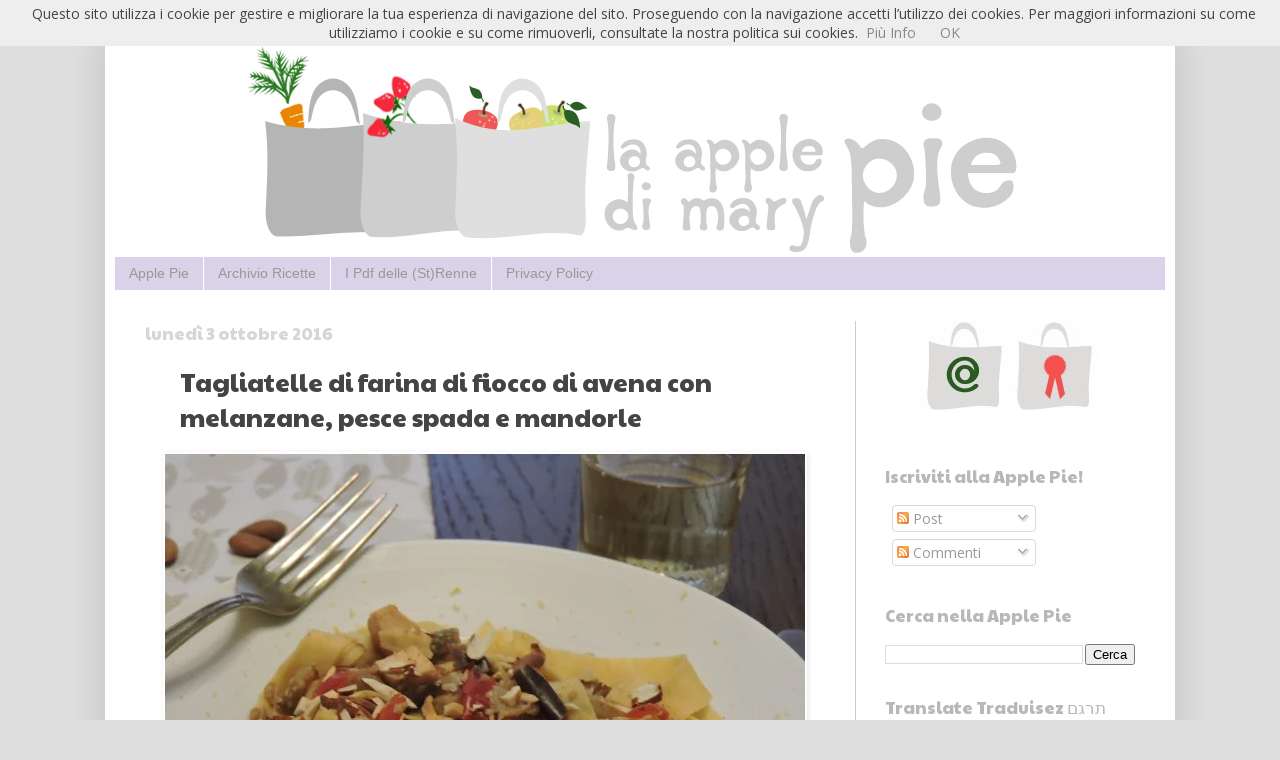

--- FILE ---
content_type: text/html; charset=UTF-8
request_url: https://www.applepiedimarypie.com/2016/10/tagliatelle-di-farina-di-fiocco-di.html
body_size: 50796
content:
<!DOCTYPE html>
<html class='v2' dir='ltr' xmlns='http://www.w3.org/1999/xhtml' xmlns:b='http://www.google.com/2005/gml/b' xmlns:data='http://www.google.com/2005/gml/data' xmlns:expr='http://www.google.com/2005/gml/expr'>
<head>
<link href='https://www.blogger.com/static/v1/widgets/335934321-css_bundle_v2.css' rel='stylesheet' type='text/css'/>
<meta content='width=1100' name='viewport'/>
<meta content='text/html; charset=UTF-8' http-equiv='Content-Type'/>
<meta content='blogger' name='generator'/>
<link href='https://www.applepiedimarypie.com/favicon.ico' rel='icon' type='image/x-icon'/>
<link href='https://www.applepiedimarypie.com/2016/10/tagliatelle-di-farina-di-fiocco-di.html' rel='canonical'/>
<link rel="alternate" type="application/atom+xml" title="La Apple Pie di Mary Pie - Atom" href="https://www.applepiedimarypie.com/feeds/posts/default" />
<link rel="alternate" type="application/rss+xml" title="La Apple Pie di Mary Pie - RSS" href="https://www.applepiedimarypie.com/feeds/posts/default?alt=rss" />
<link rel="service.post" type="application/atom+xml" title="La Apple Pie di Mary Pie - Atom" href="https://www.blogger.com/feeds/3745320831155385086/posts/default" />

<link rel="alternate" type="application/atom+xml" title="La Apple Pie di Mary Pie - Atom" href="https://www.applepiedimarypie.com/feeds/2056334303973914049/comments/default" />
<!--Can't find substitution for tag [blog.ieCssRetrofitLinks]-->
<link href='https://blogger.googleusercontent.com/img/b/R29vZ2xl/AVvXsEgmQWTBdPlSIrVxuU_ZUe8v-4srNZgVTcIMYIMeR8H42H0El5XcusAqS3qTR9ia4ujBI3a5b0q2cjKFZbFeTCnamj9Ugj1U6ZzFEr0wAw3BlK0K6zST6YMoXcVY9Ec75Cndcz4lA5EQ5OE/s1600/660.JPG' rel='image_src'/>
<meta content='https://www.applepiedimarypie.com/2016/10/tagliatelle-di-farina-di-fiocco-di.html' property='og:url'/>
<meta content='Tagliatelle di farina di fiocco di avena con melanzane, pesce spada e mandorle' property='og:title'/>
<meta content='La Apple Pie di Mary Pie' property='og:description'/>
<meta content='https://blogger.googleusercontent.com/img/b/R29vZ2xl/AVvXsEgmQWTBdPlSIrVxuU_ZUe8v-4srNZgVTcIMYIMeR8H42H0El5XcusAqS3qTR9ia4ujBI3a5b0q2cjKFZbFeTCnamj9Ugj1U6ZzFEr0wAw3BlK0K6zST6YMoXcVY9Ec75Cndcz4lA5EQ5OE/w1200-h630-p-k-no-nu/660.JPG' property='og:image'/>
<title>La Apple Pie di Mary Pie: Tagliatelle di farina di fiocco di avena con melanzane, pesce spada e mandorle</title>
<style type='text/css'>@font-face{font-family:'Open Sans';font-style:normal;font-weight:400;font-stretch:100%;font-display:swap;src:url(//fonts.gstatic.com/s/opensans/v44/memSYaGs126MiZpBA-UvWbX2vVnXBbObj2OVZyOOSr4dVJWUgsjZ0B4taVIUwaEQbjB_mQ.woff2)format('woff2');unicode-range:U+0460-052F,U+1C80-1C8A,U+20B4,U+2DE0-2DFF,U+A640-A69F,U+FE2E-FE2F;}@font-face{font-family:'Open Sans';font-style:normal;font-weight:400;font-stretch:100%;font-display:swap;src:url(//fonts.gstatic.com/s/opensans/v44/memSYaGs126MiZpBA-UvWbX2vVnXBbObj2OVZyOOSr4dVJWUgsjZ0B4kaVIUwaEQbjB_mQ.woff2)format('woff2');unicode-range:U+0301,U+0400-045F,U+0490-0491,U+04B0-04B1,U+2116;}@font-face{font-family:'Open Sans';font-style:normal;font-weight:400;font-stretch:100%;font-display:swap;src:url(//fonts.gstatic.com/s/opensans/v44/memSYaGs126MiZpBA-UvWbX2vVnXBbObj2OVZyOOSr4dVJWUgsjZ0B4saVIUwaEQbjB_mQ.woff2)format('woff2');unicode-range:U+1F00-1FFF;}@font-face{font-family:'Open Sans';font-style:normal;font-weight:400;font-stretch:100%;font-display:swap;src:url(//fonts.gstatic.com/s/opensans/v44/memSYaGs126MiZpBA-UvWbX2vVnXBbObj2OVZyOOSr4dVJWUgsjZ0B4jaVIUwaEQbjB_mQ.woff2)format('woff2');unicode-range:U+0370-0377,U+037A-037F,U+0384-038A,U+038C,U+038E-03A1,U+03A3-03FF;}@font-face{font-family:'Open Sans';font-style:normal;font-weight:400;font-stretch:100%;font-display:swap;src:url(//fonts.gstatic.com/s/opensans/v44/memSYaGs126MiZpBA-UvWbX2vVnXBbObj2OVZyOOSr4dVJWUgsjZ0B4iaVIUwaEQbjB_mQ.woff2)format('woff2');unicode-range:U+0307-0308,U+0590-05FF,U+200C-2010,U+20AA,U+25CC,U+FB1D-FB4F;}@font-face{font-family:'Open Sans';font-style:normal;font-weight:400;font-stretch:100%;font-display:swap;src:url(//fonts.gstatic.com/s/opensans/v44/memSYaGs126MiZpBA-UvWbX2vVnXBbObj2OVZyOOSr4dVJWUgsjZ0B5caVIUwaEQbjB_mQ.woff2)format('woff2');unicode-range:U+0302-0303,U+0305,U+0307-0308,U+0310,U+0312,U+0315,U+031A,U+0326-0327,U+032C,U+032F-0330,U+0332-0333,U+0338,U+033A,U+0346,U+034D,U+0391-03A1,U+03A3-03A9,U+03B1-03C9,U+03D1,U+03D5-03D6,U+03F0-03F1,U+03F4-03F5,U+2016-2017,U+2034-2038,U+203C,U+2040,U+2043,U+2047,U+2050,U+2057,U+205F,U+2070-2071,U+2074-208E,U+2090-209C,U+20D0-20DC,U+20E1,U+20E5-20EF,U+2100-2112,U+2114-2115,U+2117-2121,U+2123-214F,U+2190,U+2192,U+2194-21AE,U+21B0-21E5,U+21F1-21F2,U+21F4-2211,U+2213-2214,U+2216-22FF,U+2308-230B,U+2310,U+2319,U+231C-2321,U+2336-237A,U+237C,U+2395,U+239B-23B7,U+23D0,U+23DC-23E1,U+2474-2475,U+25AF,U+25B3,U+25B7,U+25BD,U+25C1,U+25CA,U+25CC,U+25FB,U+266D-266F,U+27C0-27FF,U+2900-2AFF,U+2B0E-2B11,U+2B30-2B4C,U+2BFE,U+3030,U+FF5B,U+FF5D,U+1D400-1D7FF,U+1EE00-1EEFF;}@font-face{font-family:'Open Sans';font-style:normal;font-weight:400;font-stretch:100%;font-display:swap;src:url(//fonts.gstatic.com/s/opensans/v44/memSYaGs126MiZpBA-UvWbX2vVnXBbObj2OVZyOOSr4dVJWUgsjZ0B5OaVIUwaEQbjB_mQ.woff2)format('woff2');unicode-range:U+0001-000C,U+000E-001F,U+007F-009F,U+20DD-20E0,U+20E2-20E4,U+2150-218F,U+2190,U+2192,U+2194-2199,U+21AF,U+21E6-21F0,U+21F3,U+2218-2219,U+2299,U+22C4-22C6,U+2300-243F,U+2440-244A,U+2460-24FF,U+25A0-27BF,U+2800-28FF,U+2921-2922,U+2981,U+29BF,U+29EB,U+2B00-2BFF,U+4DC0-4DFF,U+FFF9-FFFB,U+10140-1018E,U+10190-1019C,U+101A0,U+101D0-101FD,U+102E0-102FB,U+10E60-10E7E,U+1D2C0-1D2D3,U+1D2E0-1D37F,U+1F000-1F0FF,U+1F100-1F1AD,U+1F1E6-1F1FF,U+1F30D-1F30F,U+1F315,U+1F31C,U+1F31E,U+1F320-1F32C,U+1F336,U+1F378,U+1F37D,U+1F382,U+1F393-1F39F,U+1F3A7-1F3A8,U+1F3AC-1F3AF,U+1F3C2,U+1F3C4-1F3C6,U+1F3CA-1F3CE,U+1F3D4-1F3E0,U+1F3ED,U+1F3F1-1F3F3,U+1F3F5-1F3F7,U+1F408,U+1F415,U+1F41F,U+1F426,U+1F43F,U+1F441-1F442,U+1F444,U+1F446-1F449,U+1F44C-1F44E,U+1F453,U+1F46A,U+1F47D,U+1F4A3,U+1F4B0,U+1F4B3,U+1F4B9,U+1F4BB,U+1F4BF,U+1F4C8-1F4CB,U+1F4D6,U+1F4DA,U+1F4DF,U+1F4E3-1F4E6,U+1F4EA-1F4ED,U+1F4F7,U+1F4F9-1F4FB,U+1F4FD-1F4FE,U+1F503,U+1F507-1F50B,U+1F50D,U+1F512-1F513,U+1F53E-1F54A,U+1F54F-1F5FA,U+1F610,U+1F650-1F67F,U+1F687,U+1F68D,U+1F691,U+1F694,U+1F698,U+1F6AD,U+1F6B2,U+1F6B9-1F6BA,U+1F6BC,U+1F6C6-1F6CF,U+1F6D3-1F6D7,U+1F6E0-1F6EA,U+1F6F0-1F6F3,U+1F6F7-1F6FC,U+1F700-1F7FF,U+1F800-1F80B,U+1F810-1F847,U+1F850-1F859,U+1F860-1F887,U+1F890-1F8AD,U+1F8B0-1F8BB,U+1F8C0-1F8C1,U+1F900-1F90B,U+1F93B,U+1F946,U+1F984,U+1F996,U+1F9E9,U+1FA00-1FA6F,U+1FA70-1FA7C,U+1FA80-1FA89,U+1FA8F-1FAC6,U+1FACE-1FADC,U+1FADF-1FAE9,U+1FAF0-1FAF8,U+1FB00-1FBFF;}@font-face{font-family:'Open Sans';font-style:normal;font-weight:400;font-stretch:100%;font-display:swap;src:url(//fonts.gstatic.com/s/opensans/v44/memSYaGs126MiZpBA-UvWbX2vVnXBbObj2OVZyOOSr4dVJWUgsjZ0B4vaVIUwaEQbjB_mQ.woff2)format('woff2');unicode-range:U+0102-0103,U+0110-0111,U+0128-0129,U+0168-0169,U+01A0-01A1,U+01AF-01B0,U+0300-0301,U+0303-0304,U+0308-0309,U+0323,U+0329,U+1EA0-1EF9,U+20AB;}@font-face{font-family:'Open Sans';font-style:normal;font-weight:400;font-stretch:100%;font-display:swap;src:url(//fonts.gstatic.com/s/opensans/v44/memSYaGs126MiZpBA-UvWbX2vVnXBbObj2OVZyOOSr4dVJWUgsjZ0B4uaVIUwaEQbjB_mQ.woff2)format('woff2');unicode-range:U+0100-02BA,U+02BD-02C5,U+02C7-02CC,U+02CE-02D7,U+02DD-02FF,U+0304,U+0308,U+0329,U+1D00-1DBF,U+1E00-1E9F,U+1EF2-1EFF,U+2020,U+20A0-20AB,U+20AD-20C0,U+2113,U+2C60-2C7F,U+A720-A7FF;}@font-face{font-family:'Open Sans';font-style:normal;font-weight:400;font-stretch:100%;font-display:swap;src:url(//fonts.gstatic.com/s/opensans/v44/memSYaGs126MiZpBA-UvWbX2vVnXBbObj2OVZyOOSr4dVJWUgsjZ0B4gaVIUwaEQbjA.woff2)format('woff2');unicode-range:U+0000-00FF,U+0131,U+0152-0153,U+02BB-02BC,U+02C6,U+02DA,U+02DC,U+0304,U+0308,U+0329,U+2000-206F,U+20AC,U+2122,U+2191,U+2193,U+2212,U+2215,U+FEFF,U+FFFD;}@font-face{font-family:'Paytone One';font-style:normal;font-weight:400;font-display:swap;src:url(//fonts.gstatic.com/s/paytoneone/v25/0nksC9P7MfYHj2oFtYm2ChTigPvfiwq-FQc.woff2)format('woff2');unicode-range:U+0102-0103,U+0110-0111,U+0128-0129,U+0168-0169,U+01A0-01A1,U+01AF-01B0,U+0300-0301,U+0303-0304,U+0308-0309,U+0323,U+0329,U+1EA0-1EF9,U+20AB;}@font-face{font-family:'Paytone One';font-style:normal;font-weight:400;font-display:swap;src:url(//fonts.gstatic.com/s/paytoneone/v25/0nksC9P7MfYHj2oFtYm2ChTjgPvfiwq-FQc.woff2)format('woff2');unicode-range:U+0100-02BA,U+02BD-02C5,U+02C7-02CC,U+02CE-02D7,U+02DD-02FF,U+0304,U+0308,U+0329,U+1D00-1DBF,U+1E00-1E9F,U+1EF2-1EFF,U+2020,U+20A0-20AB,U+20AD-20C0,U+2113,U+2C60-2C7F,U+A720-A7FF;}@font-face{font-family:'Paytone One';font-style:normal;font-weight:400;font-display:swap;src:url(//fonts.gstatic.com/s/paytoneone/v25/0nksC9P7MfYHj2oFtYm2ChTtgPvfiwq-.woff2)format('woff2');unicode-range:U+0000-00FF,U+0131,U+0152-0153,U+02BB-02BC,U+02C6,U+02DA,U+02DC,U+0304,U+0308,U+0329,U+2000-206F,U+20AC,U+2122,U+2191,U+2193,U+2212,U+2215,U+FEFF,U+FFFD;}</style>
<style id='page-skin-1' type='text/css'><!--
/*
-----------------------------------------------
Blogger Template Style
Name:     Simple
Designer: Josh Peterson
URL:      www.noaesthetic.com
----------------------------------------------- */
/* Variable definitions
====================
<Variable name="keycolor" description="Main Color" type="color" default="#66bbdd"/>
<Group description="Page Text" selector="body">
<Variable name="body.font" description="Font" type="font"
default="normal normal 12px Arial, Tahoma, Helvetica, FreeSans, sans-serif"/>
<Variable name="body.text.color" description="Text Color" type="color" default="#222222"/>
</Group>
<Group description="Backgrounds" selector=".body-fauxcolumns-outer">
<Variable name="body.background.color" description="Outer Background" type="color" default="#66bbdd"/>
<Variable name="content.background.color" description="Main Background" type="color" default="#ffffff"/>
<Variable name="header.background.color" description="Header Background" type="color" default="transparent"/>
</Group>
<Group description="Links" selector=".main-outer">
<Variable name="link.color" description="Link Color" type="color" default="#2288bb"/>
<Variable name="link.visited.color" description="Visited Color" type="color" default="#888888"/>
<Variable name="link.hover.color" description="Hover Color" type="color" default="#33aaff"/>
</Group>
<Group description="Blog Title" selector=".header h1">
<Variable name="header.font" description="Font" type="font"
default="normal normal 60px Arial, Tahoma, Helvetica, FreeSans, sans-serif"/>
<Variable name="header.text.color" description="Title Color" type="color" default="#3399bb" />
</Group>
<Group description="Blog Description" selector=".header .description">
<Variable name="description.text.color" description="Description Color" type="color"
default="#777777" />
</Group>
<Group description="Tabs Text" selector=".tabs-inner .widget li a">
<Variable name="tabs.font" description="Font" type="font"
default="normal normal 14px Arial, Tahoma, Helvetica, FreeSans, sans-serif"/>
<Variable name="tabs.text.color" description="Text Color" type="color" default="#999999"/>
<Variable name="tabs.selected.text.color" description="Selected Color" type="color" default="#000000"/>
</Group>
<Group description="Tabs Background" selector=".tabs-outer .PageList">
<Variable name="tabs.background.color" description="Background Color" type="color" default="#f5f5f5"/>
<Variable name="tabs.selected.background.color" description="Selected Color" type="color" default="#eeeeee"/>
</Group>
<Group description="Post Title" selector="h3.post-title, .comments h4">
<Variable name="post.title.font" description="Font" type="font"
default="normal normal 22px Arial, Tahoma, Helvetica, FreeSans, sans-serif"/>
</Group>
<Group description="Date Header" selector=".date-header">
<Variable name="date.header.color" description="Text Color" type="color"
default="#444444"/>
<Variable name="date.header.background.color" description="Background Color" type="color"
default="transparent"/>
</Group>
<Group description="Post Footer" selector=".post-footer">
<Variable name="post.footer.text.color" description="Text Color" type="color" default="#666666"/>
<Variable name="post.footer.background.color" description="Background Color" type="color"
default="#f9f9f9"/>
<Variable name="post.footer.border.color" description="Shadow Color" type="color" default="#eeeeee"/>
</Group>
<Group description="Gadgets" selector="h2">
<Variable name="widget.title.font" description="Title Font" type="font"
default="normal bold 11px Arial, Tahoma, Helvetica, FreeSans, sans-serif"/>
<Variable name="widget.title.text.color" description="Title Color" type="color" default="#000000"/>
<Variable name="widget.alternate.text.color" description="Alternate Color" type="color" default="#999999"/>
</Group>
<Group description="Images" selector=".main-inner">
<Variable name="image.background.color" description="Background Color" type="color" default="#ffffff"/>
<Variable name="image.border.color" description="Border Color" type="color" default="#eeeeee"/>
<Variable name="image.text.color" description="Caption Text Color" type="color" default="#444444"/>
</Group>
<Group description="Accents" selector=".content-inner">
<Variable name="body.rule.color" description="Separator Line Color" type="color" default="#eeeeee"/>
<Variable name="tabs.border.color" description="Tabs Border Color" type="color" default="#cccccc"/>
</Group>
<Variable name="body.background" description="Body Background" type="background"
color="#dfdfdf" default="$(color) none repeat scroll top left"/>
<Variable name="body.background.override" description="Body Background Override" type="string" default=""/>
<Variable name="body.background.gradient.cap" description="Body Gradient Cap" type="url"
default="url(//www.blogblog.com/1kt/simple/gradients_light.png)"/>
<Variable name="body.background.gradient.tile" description="Body Gradient Tile" type="url"
default="url(//www.blogblog.com/1kt/simple/body_gradient_tile_light.png)"/>
<Variable name="content.background.color.selector" description="Content Background Color Selector" type="string" default=".content-inner"/>
<Variable name="content.padding" description="Content Padding" type="length" default="10px"/>
<Variable name="content.padding.horizontal" description="Content Horizontal Padding" type="length" default="10px"/>
<Variable name="content.shadow.spread" description="Content Shadow Spread" type="length" default="40px"/>
<Variable name="content.shadow.spread.webkit" description="Content Shadow Spread (WebKit)" type="length" default="5px"/>
<Variable name="content.shadow.spread.ie" description="Content Shadow Spread (IE)" type="length" default="10px"/>
<Variable name="main.border.width" description="Main Border Width" type="length" default="0"/>
<Variable name="header.background.gradient" description="Header Gradient" type="url" default="none"/>
<Variable name="header.shadow.offset.left" description="Header Shadow Offset Left" type="length" default="-1px"/>
<Variable name="header.shadow.offset.top" description="Header Shadow Offset Top" type="length" default="-1px"/>
<Variable name="header.shadow.spread" description="Header Shadow Spread" type="length" default="1px"/>
<Variable name="header.padding" description="Header Padding" type="length" default="30px"/>
<Variable name="header.border.size" description="Header Border Size" type="length" default="1px"/>
<Variable name="header.bottom.border.size" description="Header Bottom Border Size" type="length" default="1px"/>
<Variable name="header.border.horizontalsize" description="Header Horizontal Border Size" type="length" default="0"/>
<Variable name="description.text.size" description="Description Text Size" type="string" default="140%"/>
<Variable name="tabs.margin.top" description="Tabs Margin Top" type="length" default="0" />
<Variable name="tabs.margin.side" description="Tabs Side Margin" type="length" default="30px" />
<Variable name="tabs.background.gradient" description="Tabs Background Gradient" type="url"
default="url(//www.blogblog.com/1kt/simple/gradients_light.png)"/>
<Variable name="tabs.border.width" description="Tabs Border Width" type="length" default="1px"/>
<Variable name="tabs.bevel.border.width" description="Tabs Bevel Border Width" type="length" default="1px"/>
<Variable name="date.header.padding" description="Date Header Padding" type="string" default="inherit"/>
<Variable name="date.header.letterspacing" description="Date Header Letter Spacing" type="string" default="inherit"/>
<Variable name="date.header.margin" description="Date Header Margin" type="string" default="inherit"/>
<Variable name="post.margin.bottom" description="Post Bottom Margin" type="length" default="25px"/>
<Variable name="image.border.small.size" description="Image Border Small Size" type="length" default="2px"/>
<Variable name="image.border.large.size" description="Image Border Large Size" type="length" default="5px"/>
<Variable name="page.width.selector" description="Page Width Selector" type="string" default=".region-inner"/>
<Variable name="page.width" description="Page Width" type="string" default="auto"/>
<Variable name="main.section.margin" description="Main Section Margin" type="length" default="15px"/>
<Variable name="main.padding" description="Main Padding" type="length" default="15px"/>
<Variable name="main.padding.top" description="Main Padding Top" type="length" default="30px"/>
<Variable name="main.padding.bottom" description="Main Padding Bottom" type="length" default="30px"/>
<Variable name="paging.background"
color="#ffffff"
description="Background of blog paging area" type="background"
default="transparent none no-repeat scroll top center"/>
<Variable name="footer.bevel" description="Bevel border length of footer" type="length" default="0"/>
<Variable name="mobile.background.overlay" description="Mobile Background Overlay" type="string"
default="transparent none repeat scroll top left"/>
<Variable name="mobile.background.size" description="Mobile Background Size" type="string" default="auto"/>
<Variable name="mobile.button.color" description="Mobile Button Color" type="color" default="#ffffff" />
<Variable name="startSide" description="Side where text starts in blog language" type="automatic" default="left"/>
<Variable name="endSide" description="Side where text ends in blog language" type="automatic" default="right"/>
*/
/* Content
----------------------------------------------- */
body {
font: normal normal 14px Open Sans;
color: #444444;
background: #dfdfdf none repeat scroll top left;
padding: 0 40px 40px 40px;
}
html body .region-inner {
min-width: 0;
max-width: 100%;
width: auto;
}
a:link {
text-decoration:none;
color: #888888;
}
a:visited {
text-decoration:none;
color: #888888;
}
a:hover {
text-decoration:underline;
color: #c7e16c;
}
.body-fauxcolumn-outer .fauxcolumn-inner {
background: transparent none repeat scroll top left;
_background-image: none;
}
.body-fauxcolumn-outer .cap-top {
position: absolute;
z-index: 1;
height: 400px;
width: 100%;
background: #dfdfdf none repeat scroll top left;
}
.body-fauxcolumn-outer .cap-top .cap-left {
width: 100%;
background: transparent none repeat-x scroll top left;
_background-image: none;
}
.content-outer {
-moz-box-shadow: 0 0 40px rgba(0, 0, 0, .15);
-webkit-box-shadow: 0 0 5px rgba(0, 0, 0, .15);
-goog-ms-box-shadow: 0 0 10px #333333;
box-shadow: 0 0 40px rgba(0, 0, 0, .15);
margin-bottom: 1px;
}
.content-inner {
padding: 10px 10px;
}
.content-inner {
background-color: #ffffff;
}
/* Header
----------------------------------------------- */
.header-outer {
background: transparent none repeat-x scroll 0 -400px;
_background-image: none;
}
.Header h1 {
font: normal normal 60px Arial, Tahoma, Helvetica, FreeSans, sans-serif;
color: #888888;
text-shadow: -1px -1px 1px rgba(0, 0, 0, .2);
}
.Header h1 a {
color: #888888;
}
.Header .description {
font-size: 140%;
color: #aaaaaa;
}
.header-inner .Header .titlewrapper {
padding: 22px 30px;
}
.header-inner .Header .descriptionwrapper {
padding: 0 30px;
}
/* Tabs
----------------------------------------------- */
.tabs-inner .section:first-child {
border-top: 1px solid #ffffff;
}
.tabs-inner .section:first-child ul {
margin-top: -1px;
border-top: 1px solid #ffffff;
border-left: 0 solid #ffffff;
border-right: 0 solid #ffffff;
}
.tabs-inner .widget ul {
background: #d9d2e9 none repeat-x scroll 0 -800px;
_background-image: none;
border-bottom: 1px solid #ffffff;
margin-top: 0;
margin-left: -30px;
margin-right: -30px;
}
.tabs-inner .widget li a {
display: inline-block;
padding: .6em 1em;
font: normal normal 14px Arial, Tahoma, Helvetica, FreeSans, sans-serif;
color: #999999;
border-left: 1px solid #ffffff;
border-right: 0 solid #ffffff;
}
.tabs-inner .widget li:first-child a {
border-left: none;
}
.tabs-inner .widget li.selected a, .tabs-inner .widget li a:hover {
color: #999999;
background-color: #d9d2e9;
text-decoration: none;
}
/* Columns
----------------------------------------------- */
.main-outer {
border-top: 0 solid #cccccc;
}
.fauxcolumn-left-outer .fauxcolumn-inner {
border-right: 1px solid #cccccc;
}
.fauxcolumn-right-outer .fauxcolumn-inner {
border-left: 1px solid #cccccc;
}
/* Headings
----------------------------------------------- */
h2 {
margin: 0 0 1em 0;
font: normal normal 17px Paytone One;
color: #b8b8b8;
}
/* Widgets
----------------------------------------------- */
.widget .zippy {
color: #c7e16c;
text-shadow: 2px 2px 1px rgba(0, 0, 0, .1);
}
.widget .popular-posts ul {
list-style: none;
}
/* Posts
----------------------------------------------- */
.date-header span {
background-color: transparent;
color: #d6d6d6;
padding: inherit;
letter-spacing: inherit;
margin: inherit;
}
.main-inner {
padding-top: 30px;
padding-bottom: 30px;
}
.main-inner .column-center-inner {
padding: 0 15px;
}
.main-inner .column-center-inner .section {
margin: 0 15px;
}
.post {
margin: 0 0 25px 0;
}
h3.post-title, .comments h4 {
font: normal normal 25px Paytone One;
margin: .75em 0 0;
}
.post-body {
font-size: 110%;
line-height: 1.4;
position: relative;
}
.post-body img, .post-body .tr-caption-container, .Profile img, .Image img,
.BlogList .item-thumbnail img {
padding: 0;
background: #ffffff;
border: 1px solid #ffffff;
-moz-box-shadow: 1px 1px 5px rgba(0, 0, 0, .1);
-webkit-box-shadow: 1px 1px 5px rgba(0, 0, 0, .1);
box-shadow: 1px 1px 5px rgba(0, 0, 0, .1);
}
.post-body img, .post-body .tr-caption-container {
padding: 1px;
}
.post-body .tr-caption-container {
color: #999999;
}
.post-body .tr-caption-container img {
padding: 0;
background: transparent;
border: none;
-moz-box-shadow: 0 0 0 rgba(0, 0, 0, .1);
-webkit-box-shadow: 0 0 0 rgba(0, 0, 0, .1);
box-shadow: 0 0 0 rgba(0, 0, 0, .1);
}
.post-header {
margin: 0 0 1.5em;
line-height: 1.6;
font-size: 90%;
}
.post-footer {
margin: 20px -2px 0;
padding: 5px 10px;
color: #888888;
background-color: #f3f3f3;
border-bottom: 1px solid #eeeeee;
line-height: 1.6;
font-size: 90%;
}
#comments .comment-author {
padding-top: 1.5em;
border-top: 1px solid #cccccc;
background-position: 0 1.5em;
}
#comments .comment-author:first-child {
padding-top: 0;
border-top: none;
}
.avatar-image-container {
margin: .2em 0 0;
}
#comments .avatar-image-container img {
border: 1px solid #ffffff;
}
/* Comments
----------------------------------------------- */
.comments .comments-content .icon.blog-author {
background-repeat: no-repeat;
background-image: url([data-uri]);
}
.comments .comments-content .loadmore a {
border-top: 1px solid #c7e16c;
border-bottom: 1px solid #c7e16c;
}
.comments .comment-thread.inline-thread {
background-color: #f3f3f3;
}
.comments .continue {
border-top: 2px solid #c7e16c;
}
/* Accents
---------------------------------------------- */
.section-columns td.columns-cell {
border-left: 1px solid #cccccc;
}
.blog-pager {
background: transparent none no-repeat scroll top center;
}
.blog-pager-older-link, .home-link,
.blog-pager-newer-link {
background-color: #ffffff;
padding: 5px;
}
.footer-outer {
border-top: 0 dashed #bbbbbb;
}
/* Mobile
----------------------------------------------- */
body.mobile  {
background-size: auto;
}
.mobile .body-fauxcolumn-outer {
background: transparent none repeat scroll top left;
}
.mobile .body-fauxcolumn-outer .cap-top {
background-size: 100% auto;
}
.mobile .content-outer {
-webkit-box-shadow: 0 0 3px rgba(0, 0, 0, .15);
box-shadow: 0 0 3px rgba(0, 0, 0, .15);
}
body.mobile .AdSense {
margin: 0 -40px;
}
.mobile .tabs-inner .widget ul {
margin-left: 0;
margin-right: 0;
}
.mobile .post {
margin: 0;
}
.mobile .main-inner .column-center-inner .section {
margin: 0;
}
.mobile .date-header span {
padding: 0.1em 10px;
margin: 0 -10px;
}
.mobile h3.post-title {
margin: 0;
}
.mobile .blog-pager {
background: transparent none no-repeat scroll top center;
}
.mobile .footer-outer {
border-top: none;
}
.mobile .main-inner, .mobile .footer-inner {
background-color: #ffffff;
}
.mobile-index-contents {
color: #444444;
}
.mobile-link-button {
background-color: #888888;
}
.mobile-link-button a:link, .mobile-link-button a:visited {
color: #ffffff;
}
.mobile .tabs-inner .section:first-child {
border-top: none;
}
.mobile .tabs-inner .PageList .widget-content {
background-color: #d9d2e9;
color: #999999;
border-top: 1px solid #ffffff;
border-bottom: 1px solid #ffffff;
}
.mobile .tabs-inner .PageList .widget-content .pagelist-arrow {
border-left: 1px solid #ffffff;
}
.post-title {
background: url(https://dl.dropboxusercontent.com/u/39453102/favicon%20per%20post.jpg) no-repeat left transparent;
padding-left: 35px;
}
--></style>
<style id='template-skin-1' type='text/css'><!--
body {
min-width: 1070px;
}
.content-outer, .content-fauxcolumn-outer, .region-inner {
min-width: 1070px;
max-width: 1070px;
_width: 1070px;
}
.main-inner .columns {
padding-left: 0px;
padding-right: 310px;
}
.main-inner .fauxcolumn-center-outer {
left: 0px;
right: 310px;
/* IE6 does not respect left and right together */
_width: expression(this.parentNode.offsetWidth -
parseInt("0px") -
parseInt("310px") + 'px');
}
.main-inner .fauxcolumn-left-outer {
width: 0px;
}
.main-inner .fauxcolumn-right-outer {
width: 310px;
}
.main-inner .column-left-outer {
width: 0px;
right: 100%;
margin-left: -0px;
}
.main-inner .column-right-outer {
width: 310px;
margin-right: -310px;
}
#layout {
min-width: 0;
}
#layout .content-outer {
min-width: 0;
width: 800px;
}
#layout .region-inner {
min-width: 0;
width: auto;
}
--></style>
<link href='https://www.blogger.com/dyn-css/authorization.css?targetBlogID=3745320831155385086&amp;zx=b909ea07-25f1-4587-9650-adc9b106d595' media='none' onload='if(media!=&#39;all&#39;)media=&#39;all&#39;' rel='stylesheet'/><noscript><link href='https://www.blogger.com/dyn-css/authorization.css?targetBlogID=3745320831155385086&amp;zx=b909ea07-25f1-4587-9650-adc9b106d595' rel='stylesheet'/></noscript>
<meta name='google-adsense-platform-account' content='ca-host-pub-1556223355139109'/>
<meta name='google-adsense-platform-domain' content='blogspot.com'/>

</head>
<body class='loading'>
<div class='navbar section' id='navbar'><div class='widget Navbar' data-version='1' id='Navbar1'><script type="text/javascript">
    function setAttributeOnload(object, attribute, val) {
      if(window.addEventListener) {
        window.addEventListener('load',
          function(){ object[attribute] = val; }, false);
      } else {
        window.attachEvent('onload', function(){ object[attribute] = val; });
      }
    }
  </script>
<div id="navbar-iframe-container"></div>
<script type="text/javascript" src="https://apis.google.com/js/platform.js"></script>
<script type="text/javascript">
      gapi.load("gapi.iframes:gapi.iframes.style.bubble", function() {
        if (gapi.iframes && gapi.iframes.getContext) {
          gapi.iframes.getContext().openChild({
              url: 'https://www.blogger.com/navbar/3745320831155385086?po\x3d2056334303973914049\x26origin\x3dhttps://www.applepiedimarypie.com',
              where: document.getElementById("navbar-iframe-container"),
              id: "navbar-iframe"
          });
        }
      });
    </script><script type="text/javascript">
(function() {
var script = document.createElement('script');
script.type = 'text/javascript';
script.src = '//pagead2.googlesyndication.com/pagead/js/google_top_exp.js';
var head = document.getElementsByTagName('head')[0];
if (head) {
head.appendChild(script);
}})();
</script>
</div></div>
<!-- Codice per accettazione cookie - Inizio -->
<script type='text/javascript'>
//<![CDATA[
(function(window) {
  if (!!window.cookieChoices) {
    return window.cookieChoices;
  }
  var document = window.document;  
  var supportsTextContent = 'textContent' in document.body;
  var cookieChoices = (function() {
    var cookieName = 'displayCookieConsent';
    var cookieConsentId = 'cookieChoiceInfo';
    var dismissLinkId = 'cookieChoiceDismiss';
    function _createHeaderElement(cookieText, dismissText, linkText, linkHref) {
      var butterBarStyles = 'position:fixed;width:100%;background-color:#eee;' +
          'margin:0; left:0; top:0;padding:4px;z-index:1000;text-align:center;';
      var cookieConsentElement = document.createElement('div');
      cookieConsentElement.id = cookieConsentId;
      cookieConsentElement.style.cssText = butterBarStyles;
      cookieConsentElement.appendChild(_createConsentText(cookieText));
      if (!!linkText && !!linkHref) {
        cookieConsentElement.appendChild(_createInformationLink(linkText, linkHref));
      }
      cookieConsentElement.appendChild(_createDismissLink(dismissText));
      return cookieConsentElement;
    }
    function _createDialogElement(cookieText, dismissText, linkText, linkHref) {
      var glassStyle = 'position:fixed;width:100%;height:100%;z-index:999;' +
          'top:0;left:0;opacity:0.5;filter:alpha(opacity=50);' +
          'background-color:#ccc;';
      var dialogStyle = 'z-index:1000;position:fixed;left:50%;top:50%';
      var contentStyle = 'position:relative;left:-50%;margin-top:-25%;' +
          'background-color:#fff;padding:20px;box-shadow:4px 4px 25px #888;';
      var cookieConsentElement = document.createElement('div');
      cookieConsentElement.id = cookieConsentId;
      var glassPanel = document.createElement('div');
      glassPanel.style.cssText = glassStyle;
      var content = document.createElement('div');
      content.style.cssText = contentStyle;
      var dialog = document.createElement('div');
      dialog.style.cssText = dialogStyle;
      var dismissLink = _createDismissLink(dismissText);
      dismissLink.style.display = 'block';
      dismissLink.style.textAlign = 'right';
      dismissLink.style.marginTop = '8px';
      content.appendChild(_createConsentText(cookieText));
      if (!!linkText && !!linkHref) {
        content.appendChild(_createInformationLink(linkText, linkHref));
      }
      content.appendChild(dismissLink);
      dialog.appendChild(content);
      cookieConsentElement.appendChild(glassPanel);
      cookieConsentElement.appendChild(dialog);
      return cookieConsentElement;
    }
    function _setElementText(element, text) {
      if (supportsTextContent) {
        element.textContent = text;
      } else {
        element.innerText = text;
      }
    }
    function _createConsentText(cookieText) {
      var consentText = document.createElement('span');
      _setElementText(consentText, cookieText);
      return consentText;
    }
    function _createDismissLink(dismissText) {
      var dismissLink = document.createElement('a');
      _setElementText(dismissLink, dismissText);
      dismissLink.id = dismissLinkId;
      dismissLink.href = '#';
      dismissLink.style.marginLeft = '24px';
      return dismissLink;
    }
    function _createInformationLink(linkText, linkHref) {
      var infoLink = document.createElement('a');
      _setElementText(infoLink, linkText);
      infoLink.href = linkHref;
      infoLink.target = '_blank';
      infoLink.style.marginLeft = '8px';
      return infoLink;
    }
    function _dismissLinkClick() {
      _saveUserPreference();
      _removeCookieConsent();
      return false;
    }
    function _showCookieConsent(cookieText, dismissText, linkText, linkHref, isDialog) {
      if (_shouldDisplayConsent()) {
        _removeCookieConsent();
        var consentElement = (isDialog) ?
            _createDialogElement(cookieText, dismissText, linkText, linkHref) :
            _createHeaderElement(cookieText, dismissText, linkText, linkHref);
        var fragment = document.createDocumentFragment();
        fragment.appendChild(consentElement);
        document.body.appendChild(fragment.cloneNode(true));
        document.getElementById(dismissLinkId).onclick = _dismissLinkClick;
      }
    }
    function showCookieConsentBar(cookieText, dismissText, linkText, linkHref) {
      _showCookieConsent(cookieText, dismissText, linkText, linkHref, false);
    }
    function showCookieConsentDialog(cookieText, dismissText, linkText, linkHref) {
      _showCookieConsent(cookieText, dismissText, linkText, linkHref, true);
    }
    function _removeCookieConsent() {
      var cookieChoiceElement = document.getElementById(cookieConsentId);
      if (cookieChoiceElement != null) {
        cookieChoiceElement.parentNode.removeChild(cookieChoiceElement);
      }
    }
    function _saveUserPreference() {
      // Durata del cookie di un anno
      var expiryDate = new Date();
      expiryDate.setFullYear(expiryDate.getFullYear() + 1);
      document.cookie = cookieName + '=y; expires=' + expiryDate.toGMTString();
    }
    function _shouldDisplayConsent() {
      // Per mostrare il banner solo in mancanza del cookie
      return !document.cookie.match(new RegExp(cookieName + '=([^;]+)'));
    }
    var exports = {};
    exports.showCookieConsentBar = showCookieConsentBar;
    exports.showCookieConsentDialog = showCookieConsentDialog;
    return exports;
  })();
  window.cookieChoices = cookieChoices;
  return cookieChoices;
})(this);
document.addEventListener('DOMContentLoaded', function(event) {
    cookieChoices.showCookieConsentBar('Questo sito utilizza i cookie per gestire e migliorare la tua esperienza di navigazione del sito. Proseguendo con la navigazione accetti l’utilizzo dei cookies. Per maggiori informazioni su come utilizziamo i cookie e su come rimuoverli, consultate la nostra politica sui cookies.',
        'OK', 'Più Info', ' http://www.applepiedimarypie.com/p/privacy-policy.html');
  });
//]]> 
</script>
<!-- Codice per accettazione cookie - Fine -->
<div class='body-fauxcolumns'>
<div class='fauxcolumn-outer body-fauxcolumn-outer'>
<div class='cap-top'>
<div class='cap-left'></div>
<div class='cap-right'></div>
</div>
<div class='fauxborder-left'>
<div class='fauxborder-right'></div>
<div class='fauxcolumn-inner'>
</div>
</div>
<div class='cap-bottom'>
<div class='cap-left'></div>
<div class='cap-right'></div>
</div>
</div>
</div>
<div class='content'>
<div class='content-fauxcolumns'>
<div class='fauxcolumn-outer content-fauxcolumn-outer'>
<div class='cap-top'>
<div class='cap-left'></div>
<div class='cap-right'></div>
</div>
<div class='fauxborder-left'>
<div class='fauxborder-right'></div>
<div class='fauxcolumn-inner'>
</div>
</div>
<div class='cap-bottom'>
<div class='cap-left'></div>
<div class='cap-right'></div>
</div>
</div>
</div>
<div class='content-outer'>
<div class='content-cap-top cap-top'>
<div class='cap-left'></div>
<div class='cap-right'></div>
</div>
<div class='fauxborder-left content-fauxborder-left'>
<div class='fauxborder-right content-fauxborder-right'></div>
<div class='content-inner'>
<header>
<div class='header-outer'>
<div class='header-cap-top cap-top'>
<div class='cap-left'></div>
<div class='cap-right'></div>
</div>
<div class='fauxborder-left header-fauxborder-left'>
<div class='fauxborder-right header-fauxborder-right'></div>
<div class='region-inner header-inner'>
<div class='header section' id='header'><div class='widget Header' data-version='1' id='Header1'>
<div id='header-inner'>
<a href='https://www.applepiedimarypie.com/' style='display: block'>
<img alt='La Apple Pie di Mary Pie' height='216px; ' id='Header1_headerimg' src='https://blogger.googleusercontent.com/img/a/AVvXsEjH5VDRL_oW_tb0rq-IYZrhxBVlqxasfQAMzYU9slDIK0RAOLYLwE0GBMvdqfzrqD6cSqzBK64dweCbvYObs_keb_WZgOit5hszGJyFJUIY7UEIBGcJaj1GsBtOoFqMA6RRcYHIoYeIyXMV1P-RAgK699ZCTldNyCj6cclltX_tVYehiv33dbMNPWqCFw4=s1020' style='display: block' width='1020px; '/>
</a>
</div>
</div></div>
</div>
</div>
<div class='header-cap-bottom cap-bottom'>
<div class='cap-left'></div>
<div class='cap-right'></div>
</div>
</div>
</header>
<div class='tabs-outer'>
<div class='tabs-cap-top cap-top'>
<div class='cap-left'></div>
<div class='cap-right'></div>
</div>
<div class='fauxborder-left tabs-fauxborder-left'>
<div class='fauxborder-right tabs-fauxborder-right'></div>
<div class='region-inner tabs-inner'>
<div class='tabs section' id='crosscol'><div class='widget PageList' data-version='1' id='PageList1'>
<h2>Pagine</h2>
<div class='widget-content'>
<ul>
<li>
<a href='https://www.applepiedimarypie.com/'>Apple Pie</a>
</li>
<li>
<a href='https://www.applepiedimarypie.com/p/archivio-ricette.html'>Archivio Ricette</a>
</li>
<li>
<a href='https://www.applepiedimarypie.com/p/i-pdf-delle-strenne.html'>I Pdf delle (St)Renne</a>
</li>
<li>
<a href='https://www.applepiedimarypie.com/p/privacy-policy.html'>Privacy Policy</a>
</li>
</ul>
<div class='clear'></div>
</div>
</div></div>
<div class='tabs no-items section' id='crosscol-overflow'></div>
</div>
</div>
<div class='tabs-cap-bottom cap-bottom'>
<div class='cap-left'></div>
<div class='cap-right'></div>
</div>
</div>
<div class='main-outer'>
<div class='main-cap-top cap-top'>
<div class='cap-left'></div>
<div class='cap-right'></div>
</div>
<div class='fauxborder-left main-fauxborder-left'>
<div class='fauxborder-right main-fauxborder-right'></div>
<div class='region-inner main-inner'>
<div class='columns fauxcolumns'>
<div class='fauxcolumn-outer fauxcolumn-center-outer'>
<div class='cap-top'>
<div class='cap-left'></div>
<div class='cap-right'></div>
</div>
<div class='fauxborder-left'>
<div class='fauxborder-right'></div>
<div class='fauxcolumn-inner'>
</div>
</div>
<div class='cap-bottom'>
<div class='cap-left'></div>
<div class='cap-right'></div>
</div>
</div>
<div class='fauxcolumn-outer fauxcolumn-left-outer'>
<div class='cap-top'>
<div class='cap-left'></div>
<div class='cap-right'></div>
</div>
<div class='fauxborder-left'>
<div class='fauxborder-right'></div>
<div class='fauxcolumn-inner'>
</div>
</div>
<div class='cap-bottom'>
<div class='cap-left'></div>
<div class='cap-right'></div>
</div>
</div>
<div class='fauxcolumn-outer fauxcolumn-right-outer'>
<div class='cap-top'>
<div class='cap-left'></div>
<div class='cap-right'></div>
</div>
<div class='fauxborder-left'>
<div class='fauxborder-right'></div>
<div class='fauxcolumn-inner'>
</div>
</div>
<div class='cap-bottom'>
<div class='cap-left'></div>
<div class='cap-right'></div>
</div>
</div>
<!-- corrects IE6 width calculation -->
<div class='columns-inner'>
<div class='column-center-outer'>
<div class='column-center-inner'>
<div class='main section' id='main'><div class='widget Blog' data-version='1' id='Blog1'>
<div class='blog-posts hfeed'>

          <div class="date-outer">
        
<h2 class='date-header'><span>lunedì 3 ottobre 2016</span></h2>

          <div class="date-posts">
        
<div class='post-outer'>
<div class='post hentry' itemprop='blogPost' itemscope='itemscope' itemtype='http://schema.org/BlogPosting'>
<meta content='https://blogger.googleusercontent.com/img/b/R29vZ2xl/AVvXsEgmQWTBdPlSIrVxuU_ZUe8v-4srNZgVTcIMYIMeR8H42H0El5XcusAqS3qTR9ia4ujBI3a5b0q2cjKFZbFeTCnamj9Ugj1U6ZzFEr0wAw3BlK0K6zST6YMoXcVY9Ec75Cndcz4lA5EQ5OE/s1600/660.JPG' itemprop='image_url'/>
<meta content='3745320831155385086' itemprop='blogId'/>
<meta content='2056334303973914049' itemprop='postId'/>
<a name='2056334303973914049'></a>
<h3 class='post-title entry-title' itemprop='name'>
Tagliatelle di farina di fiocco di avena con melanzane, pesce spada e mandorle
</h3>
<div class='post-header'>
<div class='post-header-line-1'></div>
</div>
<div class='post-body entry-content' id='post-body-2056334303973914049' itemprop='description articleBody'>
<div dir="ltr" style="text-align: left;" trbidi="on">
<div class="separator" style="clear: both; text-align: center;">
<a href="https://blogger.googleusercontent.com/img/b/R29vZ2xl/AVvXsEgmQWTBdPlSIrVxuU_ZUe8v-4srNZgVTcIMYIMeR8H42H0El5XcusAqS3qTR9ia4ujBI3a5b0q2cjKFZbFeTCnamj9Ugj1U6ZzFEr0wAw3BlK0K6zST6YMoXcVY9Ec75Cndcz4lA5EQ5OE/s1600/660.JPG" imageanchor="1" style="margin-left: 1em; margin-right: 1em;"><img border="0" loading="lazy" src="https://blogger.googleusercontent.com/img/b/R29vZ2xl/AVvXsEgmQWTBdPlSIrVxuU_ZUe8v-4srNZgVTcIMYIMeR8H42H0El5XcusAqS3qTR9ia4ujBI3a5b0q2cjKFZbFeTCnamj9Ugj1U6ZzFEr0wAw3BlK0K6zST6YMoXcVY9Ec75Cndcz4lA5EQ5OE/s1600-rw/660.JPG" /></a></div>
<br />
<div style="text-align: justify;">
Immaginate di aver trascorso una splendida estate.</div>
<div style="text-align: justify;">
Non che abbiate fatto questo granché, ma essere circondati dalla propria famiglia (genitori, fratelli, sorelle, zii, cugini e nipoti), rivedere vecchi amici, godervi il vostro amatissimo mare, tutto questo e altro ancora vi hanno colmato il cuore di letizia e di gratitudine per quello che avete, e la vostra estate è stata splendida.</div>
<div style="text-align: justify;">
Tanto splendida, che non siete ancora pronte per l'autunno. Le scarpe chiuse vi stanno strette in tutti i sensi e i vostri piedi continuano a reclamare ancora un giorno di libertà, prima di essere costretti al chiuso per tanti lunghi mesi. Magliette, camicie ed abiti a maniche corte continuano a occhieggiare dal vostro armadio, anche se oramai le temperature non permettono più di indossarli.</div>
<div style="text-align: justify;">
L'abbronzatura se ne è andata, la voglia di vacanza e di relax invece permane, e in cucina cercate piatti che vi ancorino saldamente al tempo meraviglioso che avete trascorso con chi amate.</div>
<div style="text-align: justify;">
<br /></div>
<div style="text-align: justify;">
Adesso immaginate che nel mezzo di questa atmosfera, un terremoto professionale ed emotivo arrivi e vi sconvolga all'improvviso: il Direttore Vendite che avete tanto apprezzato negli ultimi anni lascia l'azienda in circostanze tempestose; si comporta in modo ineccepibilmente professionale fino alla fine, ma voi che lo conoscete bene gli leggete nell'animo la tristezza e ne ammirate la grande forza d'animo, e al contempo siete tristi per lui e preoccupati per voi.</div>
<div style="text-align: justify;">
A questo sconvolgimento aggiungete una serie di impegni nel fine settimana e di cene di lavoro in settimana, che vi lasciano prostrati fisicamente e che fanno della vostra memoria un frappè liscio, omogeneo e senza grumi: tante idee, tutte squisitamente confuse.</div>
<div style="text-align: justify;">
<br /></div>
<div style="text-align: justify;">
Se vi siete immedesimati fino a questo punto, capirete come mai io sia così stanca da aver saltato il mio amato <a href="http://www.mtchallenge.it/" target="_blank">MTChallenge</a>; di più: volendo partecipare al <a href="http://www.cuocicucidici.com/2016/08/the-recipe-tionist-di-settembre-e.html" target="_blank">The Recipe-tionist</a> della mia amica Flavia, vinto da&nbsp;<a href="http://www.thespicynote.it/" target="_blank">Lidia</a>, ho spulciato il blog di quest'ultima in lungo e in largo, ho trovato una ricetta che volevo assolutamente provare e l'ho cucinata esattamente il giorno dopo che il contest è terminato. Me ne sono accorta solo al momento di scrivere il post, che in ogni caso sarà pubblicato due giorni dopo, e mi sono sentita una perfetta idiota. Lidia e Flavia mi perdoneranno di sicuro e si faranno una bella risata. :-)</div>
<div style="text-align: justify;">
<br /></div>
<div style="text-align: justify;">
Ma che cosa mi ha spinto a provare proprio questa ricetta, tra le tante proposte da Lidia?</div>
<div style="text-align: justify;">
Il suo sapore di estate, di vacanze e della mia amata Sicilia.</div>
<div style="text-align: justify;">
Sì, perché il connubio melanzane-pesce spada-mandorle è un classico nella bella e antica Trinacria, e non può che farmi sognare di essere ancora laggiù, a gustarmi questo piatto gustoso seduta in una terrazza con vista sul mare.</div>
<div style="text-align: justify;">
<br /></div>
<a name="more"></a><b>TAGLIATELLE CON MELANZANE, PESCE SPADA E MANDORLE</b><br />
Ricetta di&nbsp;<a href="http://www.thespicynote.it/2016/09/08/spaghetti-con-melanzane-pesce-spada-e-mandorle.html" target="_blank">Lidia</a>, The Spicy Note<br />
<br />
<div class="separator" style="clear: both; text-align: center;">
<a href="https://blogger.googleusercontent.com/img/b/R29vZ2xl/AVvXsEifiQFR-lDanP6RTNEkE5mIfw_Xuspmqb03iW3H6uh22IT9LKI4URQk1xL0nll89f9Bg01Sx2yQfQVEdBKRIly2tvoNpZMnrudgtDYoi9o6QbrSvLToBFl5IZgisuDri6Pi1mHe9JN-aTs/s1600/661.JPG" imageanchor="1" style="margin-left: 1em; margin-right: 1em;"><img border="0" loading="lazy" src="https://blogger.googleusercontent.com/img/b/R29vZ2xl/AVvXsEifiQFR-lDanP6RTNEkE5mIfw_Xuspmqb03iW3H6uh22IT9LKI4URQk1xL0nll89f9Bg01Sx2yQfQVEdBKRIly2tvoNpZMnrudgtDYoi9o6QbrSvLToBFl5IZgisuDri6Pi1mHe9JN-aTs/s1600-rw/661.JPG" /></a></div>
<br />
<div style="text-align: justify;">
Lidia nella sua ricetta parla semplicemente di fettuccine all'uovo; io mentre le preparavo ho avuto l'idea di usare farina di fiocco di avena (dalle proprietà rinfrescanti), semola di grano duro (perché mi ricorda tanto la mia bella Sicilia) e farina di grano tenero. Sono risultate davvero buonissime.</div>
<div style="text-align: justify;">
<br /></div>
Per 2 persone<br />
<br />
<u>Per le tagliatelle</u>:<br />
<br />
40 g di farina di fiocco d'avena<br />
40 g di semola di grano duro<br />
20 g di farina di grano tenero 00<br />
1 uovo<br />
<br />
<u>Per il sugo</u>:<br />
<br />
1 trancio di circa 200 g di pesce spada fresco<br />
1 melanzana piccola (circa 400 g)<br />
5 pomodori ciliegini di Pachino<br />
1 limone non trattato<br />
3 cucchiai di olio extravergine di oliva<br />
50 ml di acqua<br />
2 cucchiai di mandorle (io con la buccia, Lidia usa quelle a lamelle)<br />
5/6 foglie di nentuccia fresca<br />
Sale<br />
Pepe bianco macinato al momento<br />
<br />
<br />
<div style="text-align: justify;">
<u>Preparare le tagliatelle</u>: setacciare le farine due o tre volte per mischiarle bene e disporle a fontana sulla spianatoia. Rompervi l'uovo al centro e sbatterlo con una forchetta per allentare l'albume, quindi incorporarvi un po' di farina con l'aiuto della forchetta. Quando la farina si sarà mischiata all'uovo formando una crema densa, ricoprire il tutto con la farina restante e procedere a impastare, prima con una raschia e poi a mano, fino a ottenere un impasto liscio e setoso, ma non troppo morbido.</div>
<div style="text-align: justify;">
Sigillare in pellicola e far riposare mezz'ora.</div>
<div style="text-align: justify;">
<br /></div>
<div style="text-align: justify;">
Trascorso questo tempo tirare la pasta in una sfoglia sottile e farla riposare per 30 minuti, prima di ricavarne le tagliatelle.</div>
<div style="text-align: justify;">
<br /></div>
<div style="text-align: justify;">
<u>Nel frattempo preparare il sugo</u>: tagliare la melanzana a fette spesse 1,5 cm e ridurle a cubetti regolari. Versare l'olio in una padella antiaderente e scaldarlo, quindi mettervi i dadi di melanzane e farli cuocere per circa 8 minuti. Le melanzane assorbiranno subito l'olio, ma non bisogna aggiungerne altro: cuoceranno benissimo. Trascorso questo tempo trasferire metà delle melanzane in un piatto (saranno cotte, ma non sfatte). Unire a quelle restanti 50 ml di acqua e proseguire la cottura per altri 7 minuti.</div>
<div style="text-align: justify;">
Togliere la pelle dal trancio di pesce spada e ridurlo a dadini di circa 1 cm di lato.</div>
<div style="text-align: justify;">
Trascorso il tempo di cottura delle melanzane, versare in padella i dadi di pesce spada e le melanzane che si erano tenute da parte, e completare la cottura del pesce per 5 minuti circa. Salare, pepare, unire i pomodorini tagliati in quarti, la scorza di limone grattugiata e uno spruzzo di limone. Mescolare per amalgamare il tutto e far riposare.</div>
<div style="text-align: justify;">
<br /></div>
<div style="text-align: justify;">
Tostare le mandorle in un padellino antiaderente, farle raffreddare leggermente, poi tagliarne una parte a lamelle con il coltello e tritare quelle restanti. Se l'interno delle mandorle dovesse risultare troppo chiaro, farle tostare ancora per qualche minuto.</div>
<div style="text-align: justify;">
<br /></div>
<div style="text-align: justify;">
Portare a ebollizione una pentola piena di acqua e buttarvi le tagliatelle; farle cuocere, poi scolarle ma non troppo e farle saltare in padella insieme al sugo preparato in precedenza.</div>
<div style="text-align: justify;">
Cospargerle con le mandorle tostate e un'altra grattatina di scorza di limone e servirle.</div>
<br />
<div class="separator" style="clear: both; text-align: center;">
<a href="https://blogger.googleusercontent.com/img/b/R29vZ2xl/AVvXsEh9PrGGWdwM-zTmkZslLAb-TEr-y0jTs_XMCD2aUDSBgiOxKlTtmysRhQawS55-SJ2dYgE8rdhy0dtznOoAMvc2PCJeUlxd_NsfPBTS4I5js7Ig8YQqC3CE1NwW_yU0cL7ToIlCw_A4NNk/s1600/669.JPG" imageanchor="1" style="margin-left: 1em; margin-right: 1em;"><img border="0" loading="lazy" src="https://blogger.googleusercontent.com/img/b/R29vZ2xl/AVvXsEh9PrGGWdwM-zTmkZslLAb-TEr-y0jTs_XMCD2aUDSBgiOxKlTtmysRhQawS55-SJ2dYgE8rdhy0dtznOoAMvc2PCJeUlxd_NsfPBTS4I5js7Ig8YQqC3CE1NwW_yU0cL7ToIlCw_A4NNk/s1600-rw/669.JPG" /></a></div>
<br />
<b>Note della Apple Pie:</b><br />
<br />
<div style="text-align: justify;">
- Come si vede chiaramente dalla foto, il sugo non è legato. Il motivo risiede nel fatto che ho cotto in padella tutte le melanzane lasciandole al dente e quindi asciutte, invece di seguire il procedimento di Lidia, che le fa grigliare per pochi minuti ma ne prosegue la cottura insieme a mezzo bicchiere di acqua. Nel procedimento da me indicato ho scritto come le farò la prossima volta (perché <i>ci sarà</i> una prossima volta): lasciando metà melanzane asciutte e facendo cuocere fino a renderle più cremose l'altra metà.</div>
<div style="text-align: justify;">
<br /></div>
<div style="text-align: justify;">
- Taglio le melanzane a dadi di 1,5 cm di lato perché in cottura si restringono, arrivando alle dimensioni dei dadi di pesce spada (1 cm di lato). ;-) Il tutto misurato spannometricamente, s'intende.</div>
<div style="text-align: justify;">
<br /></div>
<div style="text-align: justify;">
- Come nota Lidia nelle note del suo blog, il pepe bianco si sposa benissimo con le melanzane.</div>
<div style="text-align: justify;">
<br /></div>
<div style="text-align: justify;">
- La ricetta è perfettamente bilanciata: il succo di limone regala acidità, la scorza dona freschezza. Il piatto è squisito.</div>
<div style="text-align: justify;">
<br /></div>
<div style="text-align: justify;">
Con questa ricetta NON partecipo (per scaduti limiti di tempo) al <a href="http://www.cuocicucidici.com/2016/08/the-recipe-tionist-di-settembre-e.html" target="_blank">The Recipe-tionist</a> di settembre. :-)</div>
<br />
<div class="separator" style="clear: both; text-align: center;">
<a href="https://blogger.googleusercontent.com/img/b/R29vZ2xl/AVvXsEi2yKEl2BN6Bu_QvJ_CUKmKFVmPnwIataS503Nok-_lHIc1XIMsoRJGjfDt2EZKvODvTDehv0-f57KPojD67tWTXvJ6tB-wUl0zyrYfbqXQp3wZdoHO7kn3injDEWvc_FQ1w_AuvU5KBn0/s1600/Recipetionist+settembre+2016.jpg" imageanchor="1" style="margin-left: 1em; margin-right: 1em;"><img border="0" loading="lazy" src="https://blogger.googleusercontent.com/img/b/R29vZ2xl/AVvXsEi2yKEl2BN6Bu_QvJ_CUKmKFVmPnwIataS503Nok-_lHIc1XIMsoRJGjfDt2EZKvODvTDehv0-f57KPojD67tWTXvJ6tB-wUl0zyrYfbqXQp3wZdoHO7kn3injDEWvc_FQ1w_AuvU5KBn0/s1600-rw/Recipetionist+settembre+2016.jpg" /></a></div>
<br /></div>
<div style='clear: both;'></div>
</div>
<div class='post-footer'>
<div class='post-footer-line post-footer-line-1'><span class='post-author vcard'>
Posted by
<span class='fn' itemprop='author' itemscope='itemscope' itemtype='http://schema.org/Person'>
<meta content='https://www.blogger.com/profile/17057673384925146582' itemprop='url'/>
<a class='g-profile' href='https://www.blogger.com/profile/17057673384925146582' rel='author' title='author profile'>
<span itemprop='name'>๓คקเ </span>
</a>
</span>
</span>
<span class='post-timestamp'>
alle ore
<meta content='https://www.applepiedimarypie.com/2016/10/tagliatelle-di-farina-di-fiocco-di.html' itemprop='url'/>
<a class='timestamp-link' href='https://www.applepiedimarypie.com/2016/10/tagliatelle-di-farina-di-fiocco-di.html' rel='bookmark' title='permanent link'><abbr class='published' itemprop='datePublished' title='2016-10-03T06:30:00+02:00'>10/03/2016 06:30:00 AM</abbr></a>
</span>
<span class='post-comment-link'>
</span>
<span class='post-icons'>
<span class='item-action'>
<a href='https://www.blogger.com/email-post/3745320831155385086/2056334303973914049' title='Post per email'>
<img alt="" class="icon-action" height="13" src="//img1.blogblog.com/img/icon18_email.gif" width="18">
</a>
</span>
</span>
<div class='post-share-buttons goog-inline-block'>
<a class='goog-inline-block share-button sb-email' href='https://www.blogger.com/share-post.g?blogID=3745320831155385086&postID=2056334303973914049&target=email' target='_blank' title='Invia tramite email'><span class='share-button-link-text'>Invia tramite email</span></a><a class='goog-inline-block share-button sb-blog' href='https://www.blogger.com/share-post.g?blogID=3745320831155385086&postID=2056334303973914049&target=blog' onclick='window.open(this.href, "_blank", "height=270,width=475"); return false;' target='_blank' title='Postalo sul blog'><span class='share-button-link-text'>Postalo sul blog</span></a><a class='goog-inline-block share-button sb-twitter' href='https://www.blogger.com/share-post.g?blogID=3745320831155385086&postID=2056334303973914049&target=twitter' target='_blank' title='Condividi su X'><span class='share-button-link-text'>Condividi su X</span></a><a class='goog-inline-block share-button sb-facebook' href='https://www.blogger.com/share-post.g?blogID=3745320831155385086&postID=2056334303973914049&target=facebook' onclick='window.open(this.href, "_blank", "height=430,width=640"); return false;' target='_blank' title='Condividi su Facebook'><span class='share-button-link-text'>Condividi su Facebook</span></a><a class='goog-inline-block share-button sb-pinterest' href='https://www.blogger.com/share-post.g?blogID=3745320831155385086&postID=2056334303973914049&target=pinterest' target='_blank' title='Condividi su Pinterest'><span class='share-button-link-text'>Condividi su Pinterest</span></a>
</div>
</div>
<div class='post-footer-line post-footer-line-2'><span class='post-labels'>
Labels:
<a href='https://www.applepiedimarypie.com/search/label/cucina%20regionale' rel='tag'>cucina regionale</a>,
<a href='https://www.applepiedimarypie.com/search/label/pasta%20fresca' rel='tag'>pasta fresca</a>,
<a href='https://www.applepiedimarypie.com/search/label/pesce' rel='tag'>pesce</a>
</span>
</div>
<div class='post-footer-line post-footer-line-3'><span class='post-location'>
</span>
</div>
</div>
</div>
<div class='comments' id='comments'>
<a name='comments'></a>
<h4>2 commenti:</h4>
<div class='comments-content'>
<script async='async' src='' type='text/javascript'></script>
<script type='text/javascript'>
    (function() {
      var items = null;
      var msgs = null;
      var config = {};

// <![CDATA[
      var cursor = null;
      if (items && items.length > 0) {
        cursor = parseInt(items[items.length - 1].timestamp) + 1;
      }

      var bodyFromEntry = function(entry) {
        var text = (entry &&
                    ((entry.content && entry.content.$t) ||
                     (entry.summary && entry.summary.$t))) ||
            '';
        if (entry && entry.gd$extendedProperty) {
          for (var k in entry.gd$extendedProperty) {
            if (entry.gd$extendedProperty[k].name == 'blogger.contentRemoved') {
              return '<span class="deleted-comment">' + text + '</span>';
            }
          }
        }
        return text;
      }

      var parse = function(data) {
        cursor = null;
        var comments = [];
        if (data && data.feed && data.feed.entry) {
          for (var i = 0, entry; entry = data.feed.entry[i]; i++) {
            var comment = {};
            // comment ID, parsed out of the original id format
            var id = /blog-(\d+).post-(\d+)/.exec(entry.id.$t);
            comment.id = id ? id[2] : null;
            comment.body = bodyFromEntry(entry);
            comment.timestamp = Date.parse(entry.published.$t) + '';
            if (entry.author && entry.author.constructor === Array) {
              var auth = entry.author[0];
              if (auth) {
                comment.author = {
                  name: (auth.name ? auth.name.$t : undefined),
                  profileUrl: (auth.uri ? auth.uri.$t : undefined),
                  avatarUrl: (auth.gd$image ? auth.gd$image.src : undefined)
                };
              }
            }
            if (entry.link) {
              if (entry.link[2]) {
                comment.link = comment.permalink = entry.link[2].href;
              }
              if (entry.link[3]) {
                var pid = /.*comments\/default\/(\d+)\?.*/.exec(entry.link[3].href);
                if (pid && pid[1]) {
                  comment.parentId = pid[1];
                }
              }
            }
            comment.deleteclass = 'item-control blog-admin';
            if (entry.gd$extendedProperty) {
              for (var k in entry.gd$extendedProperty) {
                if (entry.gd$extendedProperty[k].name == 'blogger.itemClass') {
                  comment.deleteclass += ' ' + entry.gd$extendedProperty[k].value;
                } else if (entry.gd$extendedProperty[k].name == 'blogger.displayTime') {
                  comment.displayTime = entry.gd$extendedProperty[k].value;
                }
              }
            }
            comments.push(comment);
          }
        }
        return comments;
      };

      var paginator = function(callback) {
        if (hasMore()) {
          var url = config.feed + '?alt=json&v=2&orderby=published&reverse=false&max-results=50';
          if (cursor) {
            url += '&published-min=' + new Date(cursor).toISOString();
          }
          window.bloggercomments = function(data) {
            var parsed = parse(data);
            cursor = parsed.length < 50 ? null
                : parseInt(parsed[parsed.length - 1].timestamp) + 1
            callback(parsed);
            window.bloggercomments = null;
          }
          url += '&callback=bloggercomments';
          var script = document.createElement('script');
          script.type = 'text/javascript';
          script.src = url;
          document.getElementsByTagName('head')[0].appendChild(script);
        }
      };
      var hasMore = function() {
        return !!cursor;
      };
      var getMeta = function(key, comment) {
        if ('iswriter' == key) {
          var matches = !!comment.author
              && comment.author.name == config.authorName
              && comment.author.profileUrl == config.authorUrl;
          return matches ? 'true' : '';
        } else if ('deletelink' == key) {
          return config.baseUri + '/comment/delete/'
               + config.blogId + '/' + comment.id;
        } else if ('deleteclass' == key) {
          return comment.deleteclass;
        }
        return '';
      };

      var replybox = null;
      var replyUrlParts = null;
      var replyParent = undefined;

      var onReply = function(commentId, domId) {
        if (replybox == null) {
          // lazily cache replybox, and adjust to suit this style:
          replybox = document.getElementById('comment-editor');
          if (replybox != null) {
            replybox.height = '250px';
            replybox.style.display = 'block';
            replyUrlParts = replybox.src.split('#');
          }
        }
        if (replybox && (commentId !== replyParent)) {
          replybox.src = '';
          document.getElementById(domId).insertBefore(replybox, null);
          replybox.src = replyUrlParts[0]
              + (commentId ? '&parentID=' + commentId : '')
              + '#' + replyUrlParts[1];
          replyParent = commentId;
        }
      };

      var hash = (window.location.hash || '#').substring(1);
      var startThread, targetComment;
      if (/^comment-form_/.test(hash)) {
        startThread = hash.substring('comment-form_'.length);
      } else if (/^c[0-9]+$/.test(hash)) {
        targetComment = hash.substring(1);
      }

      // Configure commenting API:
      var configJso = {
        'maxDepth': config.maxThreadDepth
      };
      var provider = {
        'id': config.postId,
        'data': items,
        'loadNext': paginator,
        'hasMore': hasMore,
        'getMeta': getMeta,
        'onReply': onReply,
        'rendered': true,
        'initComment': targetComment,
        'initReplyThread': startThread,
        'config': configJso,
        'messages': msgs
      };

      var render = function() {
        if (window.goog && window.goog.comments) {
          var holder = document.getElementById('comment-holder');
          window.goog.comments.render(holder, provider);
        }
      };

      // render now, or queue to render when library loads:
      if (window.goog && window.goog.comments) {
        render();
      } else {
        window.goog = window.goog || {};
        window.goog.comments = window.goog.comments || {};
        window.goog.comments.loadQueue = window.goog.comments.loadQueue || [];
        window.goog.comments.loadQueue.push(render);
      }
    })();
// ]]>
  </script>
<div id='comment-holder'>
<div class="comment-thread toplevel-thread"><ol id="top-ra"><li class="comment" id="c7873312747915121685"><div class="avatar-image-container"><img src="//blogger.googleusercontent.com/img/b/R29vZ2xl/AVvXsEj8yBDdVaQyjul41OuHIrTRthw2WIE0F6bOVK23bboH9OCTR5uOyk4tJSmnrhmoheP3diTleskFoK3VZX4vM0EGymOra12JcfCMS6etMfM-AH7d6bZIHnoUab_5H3HRxqA/s45-c/ULTIMA+CELLULARE.jpg" alt=""/></div><div class="comment-block"><div class="comment-header"><cite class="user"><a href="https://www.blogger.com/profile/11845349591586696197" rel="nofollow">PATRIZIA MALOMO</a></cite><span class="icon user "></span><span class="datetime secondary-text"><a rel="nofollow" href="https://www.applepiedimarypie.com/2016/10/tagliatelle-di-farina-di-fiocco-di.html?showComment=1475560347589#c7873312747915121685">4 ottobre 2016 alle ore 07:52</a></span></div><p class="comment-content">Ciao Mapi. Mi sono chiesta la ragione della tua assenza con gli gnocchi. Sono passata di qui a vedere se avessi postato perché le tue ricette sono sempre fonte di grande ispirazione e meraviglia e invece leggo di un periodo complicato. In cui posso immedesimarmi anche se contrariamente a te, la mia estate non c&#39;è stata, anzi se possibile vorrei dimenticarla.<br>In ogni caso la ricetta di Lidia è perfettamente nelle tue corde ed è in grado di farci sognare. <br>Ti abbraccio e forza su! </p><span class="comment-actions secondary-text"><a class="comment-reply" target="_self" data-comment-id="7873312747915121685">Rispondi</a><span class="item-control blog-admin blog-admin pid-1178020674"><a target="_self" href="https://www.blogger.com/comment/delete/3745320831155385086/7873312747915121685">Elimina</a></span></span></div><div class="comment-replies"><div id="c7873312747915121685-rt" class="comment-thread inline-thread hidden"><span class="thread-toggle thread-expanded"><span class="thread-arrow"></span><span class="thread-count"><a target="_self">Risposte</a></span></span><ol id="c7873312747915121685-ra" class="thread-chrome thread-expanded"><div></div><div id="c7873312747915121685-continue" class="continue"><a class="comment-reply" target="_self" data-comment-id="7873312747915121685">Rispondi</a></div></ol></div></div><div class="comment-replybox-single" id="c7873312747915121685-ce"></div></li><li class="comment" id="c4377795006544727602"><div class="avatar-image-container"><img src="//www.blogger.com/img/blogger_logo_round_35.png" alt=""/></div><div class="comment-block"><div class="comment-header"><cite class="user"><a href="https://www.blogger.com/profile/12228405785428757237" rel="nofollow">Flavia Galasso</a></cite><span class="icon user "></span><span class="datetime secondary-text"><a rel="nofollow" href="https://www.applepiedimarypie.com/2016/10/tagliatelle-di-farina-di-fiocco-di.html?showComment=1475575071268#c4377795006544727602">4 ottobre 2016 alle ore 11:57</a></span></div><p class="comment-content">Eeeeeeeeeeeeeeeeeeeh come son felice che tu ci sia questo mese...e visto che qui nella tua bella Sicilia l&#39;Estate non è affatto finita, beh mia cara non potevi scegliere piatto migliore.... grazie</p><span class="comment-actions secondary-text"><a class="comment-reply" target="_self" data-comment-id="4377795006544727602">Rispondi</a><span class="item-control blog-admin blog-admin pid-1100270780"><a target="_self" href="https://www.blogger.com/comment/delete/3745320831155385086/4377795006544727602">Elimina</a></span></span></div><div class="comment-replies"><div id="c4377795006544727602-rt" class="comment-thread inline-thread hidden"><span class="thread-toggle thread-expanded"><span class="thread-arrow"></span><span class="thread-count"><a target="_self">Risposte</a></span></span><ol id="c4377795006544727602-ra" class="thread-chrome thread-expanded"><div></div><div id="c4377795006544727602-continue" class="continue"><a class="comment-reply" target="_self" data-comment-id="4377795006544727602">Rispondi</a></div></ol></div></div><div class="comment-replybox-single" id="c4377795006544727602-ce"></div></li></ol><div id="top-continue" class="continue"><a class="comment-reply" target="_self">Aggiungi commento</a></div><div class="comment-replybox-thread" id="top-ce"></div><div class="loadmore hidden" data-post-id="2056334303973914049"><a target="_self">Carica altro...</a></div></div>
</div>
</div>
<p class='comment-footer'>
<div class='comment-form'>
<a name='comment-form'></a>
<p>Nella Apple Pie c&#39;è posto per tutti, tranne i maleducati e gli spammer. :-)<br /><br />Everybody is welcome here, except rude people and spammers. :-)</p>
<a href='https://www.blogger.com/comment/frame/3745320831155385086?po=2056334303973914049&hl=it&saa=85391&origin=https://www.applepiedimarypie.com' id='comment-editor-src'></a>
<iframe allowtransparency='true' class='blogger-iframe-colorize blogger-comment-from-post' frameborder='0' height='410px' id='comment-editor' name='comment-editor' src='' width='100%'></iframe>
<script src='https://www.blogger.com/static/v1/jsbin/2830521187-comment_from_post_iframe.js' type='text/javascript'></script>
<script type='text/javascript'>
      BLOG_CMT_createIframe('https://www.blogger.com/rpc_relay.html');
    </script>
</div>
</p>
<div id='backlinks-container'>
<div id='Blog1_backlinks-container'>
</div>
</div>
</div>
</div>

        </div></div>
      
</div>
<div class='blog-pager' id='blog-pager'>
<span id='blog-pager-newer-link'>
<a class='blog-pager-newer-link' href='https://www.applepiedimarypie.com/2016/10/il-salto-della-quaglia-di-tapas-pinchos_19.html' id='Blog1_blog-pager-newer-link' title='Post più recente'>Post più recente</a>
</span>
<span id='blog-pager-older-link'>
<a class='blog-pager-older-link' href='https://www.applepiedimarypie.com/2016/09/dal-and-pumpkin-soup-starbooks.html' id='Blog1_blog-pager-older-link' title='Post più vecchio'>Post più vecchio</a>
</span>
<a class='home-link' href='https://www.applepiedimarypie.com/'>Home page</a>
</div>
<div class='clear'></div>
<div class='post-feeds'>
<div class='feed-links'>
Iscriviti a:
<a class='feed-link' href='https://www.applepiedimarypie.com/feeds/2056334303973914049/comments/default' target='_blank' type='application/atom+xml'>Commenti sul post (Atom)</a>
</div>
</div>
</div></div>
</div>
</div>
<div class='column-left-outer'>
<div class='column-left-inner'>
<aside>
</aside>
</div>
</div>
<div class='column-right-outer'>
<div class='column-right-inner'>
<aside>
<div class='sidebar section' id='sidebar-right-1'><div class='widget HTML' data-version='1' id='HTML8'>
<div class='widget-content'>
<div class="separator" style="clear: both; text-align: center;">
</div>
<div class="separator" style="clear: both; text-align: center;">
<a href="mailto:applepiemarypie@gmail.com" target="_blank"><img border="0" src="https://blogger.googleusercontent.com/img/b/R29vZ2xl/AVvXsEhRjSDKDchevXAAyQZL7mjzZiwDlWkhV5h0iYhWyxkW112rRc5p-CvLbZjp5a9BfqQz9-57-aLD-KdiAKl-S38eHb3fLGJReMHI4BRGhCSQrCZE7ggBPHNxgmPyc3-0jEJaVXTRUStNYnc/s1600/pulsante+email.jpg" /></a><a href="http://laapplepiedimarypie.blogspot.it/p/contest_23.html" target="_blank"><img border="0" src="https://blogger.googleusercontent.com/img/b/R29vZ2xl/AVvXsEioPbps2HKLri_jLfACYW9ZL54dDTNS0DtkBmRUpeuRqShLAfv4hdrwvkHtEBzUwD8AKppHPdQl3JVA6BSVsT5kZiY6QkqEz3hEesqV9TbgOWP6HzCaZfrr_ITOOSWQTkVOhb77FwUbpGg/s1600/pulsante+contest.jpg" /></a></div>
<br />
</div>
<div class='clear'></div>
</div><div class='widget Subscribe' data-version='1' id='Subscribe1'>
<div style='white-space:nowrap'>
<h2 class='title'>Iscriviti alla Apple Pie!</h2>
<div class='widget-content'>
<div class='subscribe-wrapper subscribe-type-POST'>
<div class='subscribe expanded subscribe-type-POST' id='SW_READER_LIST_Subscribe1POST' style='display:none;'>
<div class='top'>
<span class='inner' onclick='return(_SW_toggleReaderList(event, "Subscribe1POST"));'>
<img class='subscribe-dropdown-arrow' src='https://resources.blogblog.com/img/widgets/arrow_dropdown.gif'/>
<img align='absmiddle' alt='' border='0' class='feed-icon' src='https://resources.blogblog.com/img/icon_feed12.png'/>
Post
</span>
<div class='feed-reader-links'>
<a class='feed-reader-link' href='https://www.netvibes.com/subscribe.php?url=https%3A%2F%2Fwww.applepiedimarypie.com%2Ffeeds%2Fposts%2Fdefault' target='_blank'>
<img src='https://resources.blogblog.com/img/widgets/subscribe-netvibes.png'/>
</a>
<a class='feed-reader-link' href='https://add.my.yahoo.com/content?url=https%3A%2F%2Fwww.applepiedimarypie.com%2Ffeeds%2Fposts%2Fdefault' target='_blank'>
<img src='https://resources.blogblog.com/img/widgets/subscribe-yahoo.png'/>
</a>
<a class='feed-reader-link' href='https://www.applepiedimarypie.com/feeds/posts/default' target='_blank'>
<img align='absmiddle' class='feed-icon' src='https://resources.blogblog.com/img/icon_feed12.png'/>
                  Atom
                </a>
</div>
</div>
<div class='bottom'></div>
</div>
<div class='subscribe' id='SW_READER_LIST_CLOSED_Subscribe1POST' onclick='return(_SW_toggleReaderList(event, "Subscribe1POST"));'>
<div class='top'>
<span class='inner'>
<img class='subscribe-dropdown-arrow' src='https://resources.blogblog.com/img/widgets/arrow_dropdown.gif'/>
<span onclick='return(_SW_toggleReaderList(event, "Subscribe1POST"));'>
<img align='absmiddle' alt='' border='0' class='feed-icon' src='https://resources.blogblog.com/img/icon_feed12.png'/>
Post
</span>
</span>
</div>
<div class='bottom'></div>
</div>
</div>
<div class='subscribe-wrapper subscribe-type-PER_POST'>
<div class='subscribe expanded subscribe-type-PER_POST' id='SW_READER_LIST_Subscribe1PER_POST' style='display:none;'>
<div class='top'>
<span class='inner' onclick='return(_SW_toggleReaderList(event, "Subscribe1PER_POST"));'>
<img class='subscribe-dropdown-arrow' src='https://resources.blogblog.com/img/widgets/arrow_dropdown.gif'/>
<img align='absmiddle' alt='' border='0' class='feed-icon' src='https://resources.blogblog.com/img/icon_feed12.png'/>
Commenti
</span>
<div class='feed-reader-links'>
<a class='feed-reader-link' href='https://www.netvibes.com/subscribe.php?url=https%3A%2F%2Fwww.applepiedimarypie.com%2Ffeeds%2F2056334303973914049%2Fcomments%2Fdefault' target='_blank'>
<img src='https://resources.blogblog.com/img/widgets/subscribe-netvibes.png'/>
</a>
<a class='feed-reader-link' href='https://add.my.yahoo.com/content?url=https%3A%2F%2Fwww.applepiedimarypie.com%2Ffeeds%2F2056334303973914049%2Fcomments%2Fdefault' target='_blank'>
<img src='https://resources.blogblog.com/img/widgets/subscribe-yahoo.png'/>
</a>
<a class='feed-reader-link' href='https://www.applepiedimarypie.com/feeds/2056334303973914049/comments/default' target='_blank'>
<img align='absmiddle' class='feed-icon' src='https://resources.blogblog.com/img/icon_feed12.png'/>
                  Atom
                </a>
</div>
</div>
<div class='bottom'></div>
</div>
<div class='subscribe' id='SW_READER_LIST_CLOSED_Subscribe1PER_POST' onclick='return(_SW_toggleReaderList(event, "Subscribe1PER_POST"));'>
<div class='top'>
<span class='inner'>
<img class='subscribe-dropdown-arrow' src='https://resources.blogblog.com/img/widgets/arrow_dropdown.gif'/>
<span onclick='return(_SW_toggleReaderList(event, "Subscribe1PER_POST"));'>
<img align='absmiddle' alt='' border='0' class='feed-icon' src='https://resources.blogblog.com/img/icon_feed12.png'/>
Commenti
</span>
</span>
</div>
<div class='bottom'></div>
</div>
</div>
<div style='clear:both'></div>
</div>
</div>
<div class='clear'></div>
</div><div class='widget BlogSearch' data-version='1' id='BlogSearch1'>
<h2 class='title'>Cerca nella Apple Pie</h2>
<div class='widget-content'>
<div id='BlogSearch1_form'>
<form action='https://www.applepiedimarypie.com/search' class='gsc-search-box' target='_top'>
<table cellpadding='0' cellspacing='0' class='gsc-search-box'>
<tbody>
<tr>
<td class='gsc-input'>
<input autocomplete='off' class='gsc-input' name='q' size='10' title='search' type='text' value=''/>
</td>
<td class='gsc-search-button'>
<input class='gsc-search-button' title='search' type='submit' value='Cerca'/>
</td>
</tr>
</tbody>
</table>
</form>
</div>
</div>
<div class='clear'></div>
</div><div class='widget Translate' data-version='1' id='Translate1'>
<h2 class='title'>Translate Traduisez תרגם</h2>
<div id='google_translate_element'></div>
<script>
    function googleTranslateElementInit() {
      new google.translate.TranslateElement({
        pageLanguage: 'it',
        autoDisplay: 'true',
        layout: google.translate.TranslateElement.InlineLayout.VERTICAL
      }, 'google_translate_element');
    }
  </script>
<script src='//translate.google.com/translate_a/element.js?cb=googleTranslateElementInit'></script>
<div class='clear'></div>
</div><div class='widget Followers' data-version='1' id='Followers1'>
<h2 class='title'>Lettori fissi</h2>
<div class='widget-content'>
<div id='Followers1-wrapper'>
<div style='margin-right:2px;'>
<div><script type="text/javascript" src="https://apis.google.com/js/platform.js"></script>
<div id="followers-iframe-container"></div>
<script type="text/javascript">
    window.followersIframe = null;
    function followersIframeOpen(url) {
      gapi.load("gapi.iframes", function() {
        if (gapi.iframes && gapi.iframes.getContext) {
          window.followersIframe = gapi.iframes.getContext().openChild({
            url: url,
            where: document.getElementById("followers-iframe-container"),
            messageHandlersFilter: gapi.iframes.CROSS_ORIGIN_IFRAMES_FILTER,
            messageHandlers: {
              '_ready': function(obj) {
                window.followersIframe.getIframeEl().height = obj.height;
              },
              'reset': function() {
                window.followersIframe.close();
                followersIframeOpen("https://www.blogger.com/followers/frame/3745320831155385086?colors\x3dCgt0cmFuc3BhcmVudBILdHJhbnNwYXJlbnQaByM0NDQ0NDQiByM4ODg4ODgqByNmZmZmZmYyByNiOGI4Yjg6ByM0NDQ0NDRCByM4ODg4ODhKByNjN2UxNmNSByM4ODg4ODhaC3RyYW5zcGFyZW50\x26pageSize\x3d21\x26hl\x3dit\x26origin\x3dhttps://www.applepiedimarypie.com");
              },
              'open': function(url) {
                window.followersIframe.close();
                followersIframeOpen(url);
              }
            }
          });
        }
      });
    }
    followersIframeOpen("https://www.blogger.com/followers/frame/3745320831155385086?colors\x3dCgt0cmFuc3BhcmVudBILdHJhbnNwYXJlbnQaByM0NDQ0NDQiByM4ODg4ODgqByNmZmZmZmYyByNiOGI4Yjg6ByM0NDQ0NDRCByM4ODg4ODhKByNjN2UxNmNSByM4ODg4ODhaC3RyYW5zcGFyZW50\x26pageSize\x3d21\x26hl\x3dit\x26origin\x3dhttps://www.applepiedimarypie.com");
  </script></div>
</div>
</div>
<div class='clear'></div>
</div>
</div><div class='widget BlogArchive' data-version='1' id='BlogArchive1'>
<h2>Archivio Mensile</h2>
<div class='widget-content'>
<div id='ArchiveList'>
<div id='BlogArchive1_ArchiveList'>
<select id='BlogArchive1_ArchiveMenu'>
<option value=''>Archivio Mensile</option>
<option value='https://www.applepiedimarypie.com/2026/01/'>gennaio (3)</option>
<option value='https://www.applepiedimarypie.com/2025/12/'>dicembre (5)</option>
<option value='https://www.applepiedimarypie.com/2025/11/'>novembre (5)</option>
<option value='https://www.applepiedimarypie.com/2025/10/'>ottobre (4)</option>
<option value='https://www.applepiedimarypie.com/2025/09/'>settembre (5)</option>
<option value='https://www.applepiedimarypie.com/2025/07/'>luglio (4)</option>
<option value='https://www.applepiedimarypie.com/2025/06/'>giugno (6)</option>
<option value='https://www.applepiedimarypie.com/2025/05/'>maggio (4)</option>
<option value='https://www.applepiedimarypie.com/2025/04/'>aprile (4)</option>
<option value='https://www.applepiedimarypie.com/2025/03/'>marzo (5)</option>
<option value='https://www.applepiedimarypie.com/2025/02/'>febbraio (5)</option>
<option value='https://www.applepiedimarypie.com/2025/01/'>gennaio (4)</option>
<option value='https://www.applepiedimarypie.com/2024/12/'>dicembre (1)</option>
<option value='https://www.applepiedimarypie.com/2024/11/'>novembre (4)</option>
<option value='https://www.applepiedimarypie.com/2024/10/'>ottobre (4)</option>
<option value='https://www.applepiedimarypie.com/2024/09/'>settembre (5)</option>
<option value='https://www.applepiedimarypie.com/2024/07/'>luglio (5)</option>
<option value='https://www.applepiedimarypie.com/2024/06/'>giugno (5)</option>
<option value='https://www.applepiedimarypie.com/2024/05/'>maggio (4)</option>
<option value='https://www.applepiedimarypie.com/2024/04/'>aprile (4)</option>
<option value='https://www.applepiedimarypie.com/2024/03/'>marzo (2)</option>
<option value='https://www.applepiedimarypie.com/2024/02/'>febbraio (4)</option>
<option value='https://www.applepiedimarypie.com/2024/01/'>gennaio (5)</option>
<option value='https://www.applepiedimarypie.com/2023/12/'>dicembre (2)</option>
<option value='https://www.applepiedimarypie.com/2023/11/'>novembre (5)</option>
<option value='https://www.applepiedimarypie.com/2023/10/'>ottobre (2)</option>
<option value='https://www.applepiedimarypie.com/2023/06/'>giugno (2)</option>
<option value='https://www.applepiedimarypie.com/2023/05/'>maggio (2)</option>
<option value='https://www.applepiedimarypie.com/2023/04/'>aprile (1)</option>
<option value='https://www.applepiedimarypie.com/2023/03/'>marzo (3)</option>
<option value='https://www.applepiedimarypie.com/2023/02/'>febbraio (4)</option>
<option value='https://www.applepiedimarypie.com/2023/01/'>gennaio (3)</option>
<option value='https://www.applepiedimarypie.com/2022/12/'>dicembre (4)</option>
<option value='https://www.applepiedimarypie.com/2022/11/'>novembre (1)</option>
<option value='https://www.applepiedimarypie.com/2022/10/'>ottobre (4)</option>
<option value='https://www.applepiedimarypie.com/2022/09/'>settembre (1)</option>
<option value='https://www.applepiedimarypie.com/2022/05/'>maggio (1)</option>
<option value='https://www.applepiedimarypie.com/2022/03/'>marzo (2)</option>
<option value='https://www.applepiedimarypie.com/2022/02/'>febbraio (4)</option>
<option value='https://www.applepiedimarypie.com/2022/01/'>gennaio (2)</option>
<option value='https://www.applepiedimarypie.com/2021/12/'>dicembre (2)</option>
<option value='https://www.applepiedimarypie.com/2021/11/'>novembre (3)</option>
<option value='https://www.applepiedimarypie.com/2021/10/'>ottobre (1)</option>
<option value='https://www.applepiedimarypie.com/2021/09/'>settembre (3)</option>
<option value='https://www.applepiedimarypie.com/2021/07/'>luglio (1)</option>
<option value='https://www.applepiedimarypie.com/2021/06/'>giugno (3)</option>
<option value='https://www.applepiedimarypie.com/2021/05/'>maggio (2)</option>
<option value='https://www.applepiedimarypie.com/2021/04/'>aprile (3)</option>
<option value='https://www.applepiedimarypie.com/2021/03/'>marzo (6)</option>
<option value='https://www.applepiedimarypie.com/2021/02/'>febbraio (4)</option>
<option value='https://www.applepiedimarypie.com/2021/01/'>gennaio (1)</option>
<option value='https://www.applepiedimarypie.com/2020/12/'>dicembre (3)</option>
<option value='https://www.applepiedimarypie.com/2020/11/'>novembre (5)</option>
<option value='https://www.applepiedimarypie.com/2020/10/'>ottobre (3)</option>
<option value='https://www.applepiedimarypie.com/2020/09/'>settembre (2)</option>
<option value='https://www.applepiedimarypie.com/2020/08/'>agosto (1)</option>
<option value='https://www.applepiedimarypie.com/2020/07/'>luglio (4)</option>
<option value='https://www.applepiedimarypie.com/2020/06/'>giugno (3)</option>
<option value='https://www.applepiedimarypie.com/2020/05/'>maggio (4)</option>
<option value='https://www.applepiedimarypie.com/2020/04/'>aprile (7)</option>
<option value='https://www.applepiedimarypie.com/2020/03/'>marzo (6)</option>
<option value='https://www.applepiedimarypie.com/2020/02/'>febbraio (4)</option>
<option value='https://www.applepiedimarypie.com/2020/01/'>gennaio (1)</option>
<option value='https://www.applepiedimarypie.com/2019/12/'>dicembre (4)</option>
<option value='https://www.applepiedimarypie.com/2019/11/'>novembre (2)</option>
<option value='https://www.applepiedimarypie.com/2019/09/'>settembre (1)</option>
<option value='https://www.applepiedimarypie.com/2019/07/'>luglio (4)</option>
<option value='https://www.applepiedimarypie.com/2019/06/'>giugno (1)</option>
<option value='https://www.applepiedimarypie.com/2019/05/'>maggio (2)</option>
<option value='https://www.applepiedimarypie.com/2019/04/'>aprile (2)</option>
<option value='https://www.applepiedimarypie.com/2018/11/'>novembre (2)</option>
<option value='https://www.applepiedimarypie.com/2018/10/'>ottobre (2)</option>
<option value='https://www.applepiedimarypie.com/2018/06/'>giugno (2)</option>
<option value='https://www.applepiedimarypie.com/2018/05/'>maggio (1)</option>
<option value='https://www.applepiedimarypie.com/2018/04/'>aprile (1)</option>
<option value='https://www.applepiedimarypie.com/2018/03/'>marzo (1)</option>
<option value='https://www.applepiedimarypie.com/2018/02/'>febbraio (3)</option>
<option value='https://www.applepiedimarypie.com/2018/01/'>gennaio (4)</option>
<option value='https://www.applepiedimarypie.com/2017/12/'>dicembre (4)</option>
<option value='https://www.applepiedimarypie.com/2017/11/'>novembre (2)</option>
<option value='https://www.applepiedimarypie.com/2017/10/'>ottobre (3)</option>
<option value='https://www.applepiedimarypie.com/2017/09/'>settembre (4)</option>
<option value='https://www.applepiedimarypie.com/2017/08/'>agosto (1)</option>
<option value='https://www.applepiedimarypie.com/2017/07/'>luglio (3)</option>
<option value='https://www.applepiedimarypie.com/2017/05/'>maggio (3)</option>
<option value='https://www.applepiedimarypie.com/2017/04/'>aprile (1)</option>
<option value='https://www.applepiedimarypie.com/2017/03/'>marzo (1)</option>
<option value='https://www.applepiedimarypie.com/2017/02/'>febbraio (4)</option>
<option value='https://www.applepiedimarypie.com/2017/01/'>gennaio (1)</option>
<option value='https://www.applepiedimarypie.com/2016/12/'>dicembre (4)</option>
<option value='https://www.applepiedimarypie.com/2016/11/'>novembre (5)</option>
<option value='https://www.applepiedimarypie.com/2016/10/'>ottobre (3)</option>
<option value='https://www.applepiedimarypie.com/2016/09/'>settembre (6)</option>
<option value='https://www.applepiedimarypie.com/2016/08/'>agosto (1)</option>
<option value='https://www.applepiedimarypie.com/2016/07/'>luglio (4)</option>
<option value='https://www.applepiedimarypie.com/2016/06/'>giugno (4)</option>
<option value='https://www.applepiedimarypie.com/2016/05/'>maggio (4)</option>
<option value='https://www.applepiedimarypie.com/2016/04/'>aprile (8)</option>
<option value='https://www.applepiedimarypie.com/2016/03/'>marzo (7)</option>
<option value='https://www.applepiedimarypie.com/2016/02/'>febbraio (8)</option>
<option value='https://www.applepiedimarypie.com/2016/01/'>gennaio (11)</option>
<option value='https://www.applepiedimarypie.com/2015/12/'>dicembre (5)</option>
<option value='https://www.applepiedimarypie.com/2015/11/'>novembre (7)</option>
<option value='https://www.applepiedimarypie.com/2015/10/'>ottobre (6)</option>
<option value='https://www.applepiedimarypie.com/2015/09/'>settembre (6)</option>
<option value='https://www.applepiedimarypie.com/2015/08/'>agosto (1)</option>
<option value='https://www.applepiedimarypie.com/2015/07/'>luglio (4)</option>
<option value='https://www.applepiedimarypie.com/2015/06/'>giugno (5)</option>
<option value='https://www.applepiedimarypie.com/2015/05/'>maggio (6)</option>
<option value='https://www.applepiedimarypie.com/2015/04/'>aprile (5)</option>
<option value='https://www.applepiedimarypie.com/2015/03/'>marzo (6)</option>
<option value='https://www.applepiedimarypie.com/2015/02/'>febbraio (2)</option>
<option value='https://www.applepiedimarypie.com/2015/01/'>gennaio (1)</option>
<option value='https://www.applepiedimarypie.com/2014/12/'>dicembre (4)</option>
<option value='https://www.applepiedimarypie.com/2014/11/'>novembre (7)</option>
<option value='https://www.applepiedimarypie.com/2014/10/'>ottobre (4)</option>
<option value='https://www.applepiedimarypie.com/2014/09/'>settembre (7)</option>
<option value='https://www.applepiedimarypie.com/2014/08/'>agosto (1)</option>
<option value='https://www.applepiedimarypie.com/2014/07/'>luglio (5)</option>
<option value='https://www.applepiedimarypie.com/2014/06/'>giugno (6)</option>
<option value='https://www.applepiedimarypie.com/2014/05/'>maggio (6)</option>
<option value='https://www.applepiedimarypie.com/2014/04/'>aprile (8)</option>
<option value='https://www.applepiedimarypie.com/2014/03/'>marzo (9)</option>
<option value='https://www.applepiedimarypie.com/2014/02/'>febbraio (7)</option>
<option value='https://www.applepiedimarypie.com/2014/01/'>gennaio (6)</option>
<option value='https://www.applepiedimarypie.com/2013/12/'>dicembre (3)</option>
<option value='https://www.applepiedimarypie.com/2013/11/'>novembre (9)</option>
<option value='https://www.applepiedimarypie.com/2013/10/'>ottobre (9)</option>
<option value='https://www.applepiedimarypie.com/2013/09/'>settembre (6)</option>
<option value='https://www.applepiedimarypie.com/2013/08/'>agosto (1)</option>
<option value='https://www.applepiedimarypie.com/2013/07/'>luglio (6)</option>
<option value='https://www.applepiedimarypie.com/2013/06/'>giugno (7)</option>
<option value='https://www.applepiedimarypie.com/2013/05/'>maggio (10)</option>
<option value='https://www.applepiedimarypie.com/2013/04/'>aprile (5)</option>
<option value='https://www.applepiedimarypie.com/2013/03/'>marzo (6)</option>
<option value='https://www.applepiedimarypie.com/2013/02/'>febbraio (9)</option>
<option value='https://www.applepiedimarypie.com/2013/01/'>gennaio (9)</option>
<option value='https://www.applepiedimarypie.com/2012/12/'>dicembre (4)</option>
<option value='https://www.applepiedimarypie.com/2012/11/'>novembre (8)</option>
<option value='https://www.applepiedimarypie.com/2012/10/'>ottobre (9)</option>
<option value='https://www.applepiedimarypie.com/2012/09/'>settembre (7)</option>
<option value='https://www.applepiedimarypie.com/2012/08/'>agosto (1)</option>
<option value='https://www.applepiedimarypie.com/2012/07/'>luglio (3)</option>
<option value='https://www.applepiedimarypie.com/2012/06/'>giugno (8)</option>
<option value='https://www.applepiedimarypie.com/2012/05/'>maggio (6)</option>
<option value='https://www.applepiedimarypie.com/2012/04/'>aprile (5)</option>
<option value='https://www.applepiedimarypie.com/2012/03/'>marzo (8)</option>
<option value='https://www.applepiedimarypie.com/2012/02/'>febbraio (6)</option>
<option value='https://www.applepiedimarypie.com/2012/01/'>gennaio (11)</option>
<option value='https://www.applepiedimarypie.com/2011/12/'>dicembre (8)</option>
<option value='https://www.applepiedimarypie.com/2011/11/'>novembre (13)</option>
<option value='https://www.applepiedimarypie.com/2011/10/'>ottobre (11)</option>
<option value='https://www.applepiedimarypie.com/2011/09/'>settembre (11)</option>
<option value='https://www.applepiedimarypie.com/2011/08/'>agosto (2)</option>
<option value='https://www.applepiedimarypie.com/2011/07/'>luglio (11)</option>
<option value='https://www.applepiedimarypie.com/2011/06/'>giugno (6)</option>
<option value='https://www.applepiedimarypie.com/2011/05/'>maggio (10)</option>
<option value='https://www.applepiedimarypie.com/2011/04/'>aprile (13)</option>
<option value='https://www.applepiedimarypie.com/2011/03/'>marzo (12)</option>
<option value='https://www.applepiedimarypie.com/2011/02/'>febbraio (10)</option>
<option value='https://www.applepiedimarypie.com/2011/01/'>gennaio (11)</option>
<option value='https://www.applepiedimarypie.com/2010/12/'>dicembre (12)</option>
<option value='https://www.applepiedimarypie.com/2010/11/'>novembre (13)</option>
<option value='https://www.applepiedimarypie.com/2010/10/'>ottobre (8)</option>
</select>
</div>
</div>
<div class='clear'></div>
</div>
</div><div class='widget PopularPosts' data-version='1' id='PopularPosts1'>
<h2>Post più popolari</h2>
<div class='widget-content popular-posts'>
<ul>
<li>
<div class='item-content'>
<div class='item-thumbnail'>
<a href='https://www.applepiedimarypie.com/2026/01/burger-di-salmone.html' target='_blank'>
<img alt='' border='0' src='https://blogger.googleusercontent.com/img/b/R29vZ2xl/AVvXsEjtUcPY1-Iv-SnPjeXoFB_BHN37NQQ8wBFbIWlFZ6vTBai0-xj19I2GYKsbuwqg_eUb1Wnh5ZaYBNCdPriNt7JP3xIqJStiI-qEv4h_H2vNoqlJvIM0iSHMPwqqP42YZ473JfY259lhp5O6bJ8wkGogCZZHj_Gr_UmUmnNoImothpZ7TZHuCrVkfp5swP4/w72-h72-p-k-no-nu/5362.JPG'/>
</a>
</div>
<div class='item-title'><a href='https://www.applepiedimarypie.com/2026/01/burger-di-salmone.html'>Burger di salmone</a></div>
<div class='item-snippet'>Il mese di gennaio, dal punto di vista della cucina, per me segna sempre il passo. Da un lato, dopo le copiose mangiate natalizie sento il b...</div>
</div>
<div style='clear: both;'></div>
</li>
<li>
<div class='item-content'>
<div class='item-thumbnail'>
<a href='https://www.applepiedimarypie.com/2017/10/mafalda-siciliana.html' target='_blank'>
<img alt='' border='0' src='https://blogger.googleusercontent.com/img/b/R29vZ2xl/AVvXsEjpQdvkXZUm14_Ptx0jCuNJHv70htSotwudRyV4UqSM9YLiPryKbLHSL8-1NLGMCMgACmQS9keeAmHQbXp6W6mILABCNIxA79nlJ9zk4MBbWAAvBrDejeBDxXV0nmrZp-j0rkqE9IqN_pM/w72-h72-p-k-no-nu/1103.JPG'/>
</a>
</div>
<div class='item-title'><a href='https://www.applepiedimarypie.com/2017/10/mafalda-siciliana.html'>Mafalda siciliana</a></div>
<div class='item-snippet'>   Oggi è la giornata mondiale del pane, e anche la Community del Calendario del cibo italiano  si unisce alla celebrazione di un alimento c...</div>
</div>
<div style='clear: both;'></div>
</li>
<li>
<div class='item-content'>
<div class='item-thumbnail'>
<a href='https://www.applepiedimarypie.com/2023/11/fondo-bruno-vegetale.html' target='_blank'>
<img alt='' border='0' src='https://blogger.googleusercontent.com/img/b/R29vZ2xl/AVvXsEic0u2xlsbLOnK0czQBu3VIQMXFKIPS-64VQnYv0Fb9DLo8OGAfDe16cOGD8N8-mX5ODVxm-FHfCgZNToSdhHLpcn2Ggh45GrJbT_9CMNNQEIvsyJosaoONnLIf1vdSL8ymbr-1H_6rnAX9oU7Ng4pMKvTV-oBjxp0LNgYZiuJyvwSBvEnCu6h2WtGbRlg/w72-h72-p-k-no-nu/4062.JPG'/>
</a>
</div>
<div class='item-title'><a href='https://www.applepiedimarypie.com/2023/11/fondo-bruno-vegetale.html'>Fondo bruno vegetale</a></div>
<div class='item-snippet'>&#160; Di regola non è saggio pubblicare più volte la stessa ricetta su un blog; talvolta però, è la natura stessa della ricetta a renderlo neces...</div>
</div>
<div style='clear: both;'></div>
</li>
<li>
<div class='item-content'>
<div class='item-thumbnail'>
<a href='https://www.applepiedimarypie.com/2015/12/biscotti-sables-alle-noci-con-crema-di.html' target='_blank'>
<img alt='' border='0' src='https://blogger.googleusercontent.com/img/b/R29vZ2xl/AVvXsEjm7ZrU46EEMt1oaCuqjs6lUay9k5jTpGiogPkm1LqxlVrnvITYKWNhtr-WQBptJNtmWJEEzYccsEkyg7aWhMtEs8pRlnVSjmr-y5Z7Fd-d6mRYpmeVZYe4j0crlOnuCpOY6kvplS71rb0/w72-h72-p-k-no-nu/9862.JPG'/>
</a>
</div>
<div class='item-title'><a href='https://www.applepiedimarypie.com/2015/12/biscotti-sables-alle-noci-con-crema-di.html'>Biscotti sablés alle noci con crema di Gorgonzola e mascarpone</a></div>
<div class='item-snippet'>    Solo un paio di mesi fa annunciavamo l&#39;apertura del Giubileo dell&#39;MTC ; la nostra Community, per quanto eterogenea e all&#39;app...</div>
</div>
<div style='clear: both;'></div>
</li>
<li>
<div class='item-content'>
<div class='item-thumbnail'>
<a href='https://www.applepiedimarypie.com/2012/09/crostata-cocco-e-limone-torta.html' target='_blank'>
<img alt='' border='0' src='https://blogger.googleusercontent.com/img/b/R29vZ2xl/AVvXsEgTEf7cZNtdS9wiOxok-TM3jAzfhbDPhVVfdYQGHvxgLSwA7FbT0GxHEWWh_4O6CUvZB7T558jHVpXhprDdIU-MoCelPLnU9I5Ww2szTFqr6ZCAa4vXUf0uAoCIPLFHb3VWGq5-k_iwNvo/w72-h72-p-k-no-nu/4532bis.jpg'/>
</a>
</div>
<div class='item-title'><a href='https://www.applepiedimarypie.com/2012/09/crostata-cocco-e-limone-torta.html'>Crostata cocco e limone (Torta Stupendissima)</a></div>
<div class='item-snippet'>      E&#39; terminata anche questa estate, caratterizzata da un caldo torrido a cui i meteorologi hanno dato nomi fantasiosi, dall&#39;alit...</div>
</div>
<div style='clear: both;'></div>
</li>
<li>
<div class='item-content'>
<div class='item-thumbnail'>
<a href='https://www.applepiedimarypie.com/2012/09/cous-cous-trapanese-per-cinegustologia.html' target='_blank'>
<img alt='' border='0' src='https://lh3.googleusercontent.com/blogger_img_proxy/AEn0k_vLs5zy6ZohBJcM7tmFvv9M0360_4VqMzX6yF0WatsNmHzTpfNAkd2od-6VNHS1qgG2ScBgQLuCjJS7zDt1YJavThDnE7VB-dPk_A_c4_fGYF--0tMTZ9GKDnbfjHrcaT4fPl0hZA-hHR4nqzo1uzTS3Dh8Enn0NyPu=w72-h72-p-k-no-nu'/>
</a>
</div>
<div class='item-title'><a href='https://www.applepiedimarypie.com/2012/09/cous-cous-trapanese-per-cinegustologia.html'>Cous Cous trapanese per Cinegustologia!</a></div>
<div class='item-snippet'>     La commedia è servita  è il titolo del bellissimo contest della Patty, che consiste essenzialmente nella libera associazione tra un fil...</div>
</div>
<div style='clear: both;'></div>
</li>
<li>
<div class='item-content'>
<div class='item-thumbnail'>
<a href='https://www.applepiedimarypie.com/2010/12/gli-alieni-e-i-biscotti-di-pan-speziato.html' target='_blank'>
<img alt='' border='0' src='https://blogger.googleusercontent.com/img/b/R29vZ2xl/AVvXsEjR3LJxi2vULcZn-8qUYeTNJaaAmqvGTtvnV-L7chz-8iv7obJ2Kyn4xHqPovgNAfWWSWl4iJgHsGaJftT4aNG3mBRwq8z-Yy8gY6Xq47KPNG6lvlSv45c9B8azTjbsCWMIOqoHsPwlWWreFY5xUcibjoW2LyvdJY2oh9O6oh3PNjxBbWU7knF-F2GX/w72-h72-p-k-no-nu/3690.JPG'/>
</a>
</div>
<div class='item-title'><a href='https://www.applepiedimarypie.com/2010/12/gli-alieni-e-i-biscotti-di-pan-speziato.html'>Biscotti di pan speziato (Lebkuchen)</a></div>
<div class='item-snippet'>  Da quando Alda Muratore mi ha insegnato la ricetta di questi biscotti li preparo a Natale ogni anno, e adesso che lei non c&#39;è più, ogn...</div>
</div>
<div style='clear: both;'></div>
</li>
<li>
<div class='item-content'>
<div class='item-thumbnail'>
<a href='https://www.applepiedimarypie.com/2012/07/il-gelato.html' target='_blank'>
<img alt='' border='0' src='https://blogger.googleusercontent.com/img/b/R29vZ2xl/AVvXsEjxFL0XDFYm4m2Z96TJzs5oaVp3iNfHs1wty62EHy6-ST6bqmwAoEMnyJbMpKw_0u7PbtJ_WFzWrx9sLJtJ2qmiEYhPAnsKIPCDSJbbJlEC2BVab5D23AebnIjcBmdOjai7qYzLJ-HcDJQ/w72-h72-p-k-no-nu/4497.jpg'/>
</a>
</div>
<div class='item-title'><a href='https://www.applepiedimarypie.com/2012/07/il-gelato.html'>Il gelato</a></div>
<div class='item-snippet'>    &quot;Antonio, fa caldo&quot; recitava una nota pubblicità alcuni anni orsono, e invero fa molto caldo (per fortuna, aggiungo io) in que...</div>
</div>
<div style='clear: both;'></div>
</li>
<li>
<div class='item-content'>
<div class='item-thumbnail'>
<a href='https://www.applepiedimarypie.com/2011/10/crema-di-cozze-allo-zafferano-alain.html' target='_blank'>
<img alt='' border='0' src='https://blogger.googleusercontent.com/img/b/R29vZ2xl/AVvXsEgGoWvFCBRV5wCub5vugN2Nsy0F9BdZdcs6sEPfVF30-DMpKXgK18uKvPtChCkxbHAcrX3ohxee9_NinNJNfpjEdx9Y6ri9H6ImxCgZbk-A95AJDwIcZY0gr_UQRNBYnSstO8xOHh5nh1gIN10i9eNBMTTjsqNg6Wf_j9X7rw5nitNm7gxs9cmR6U3c1I8/w72-h72-p-k-no-nu/1255.jpg'/>
</a>
</div>
<div class='item-title'><a href='https://www.applepiedimarypie.com/2011/10/crema-di-cozze-allo-zafferano-alain.html'>Crema di cozze allo zafferano (Alain Ducasse) e... I Love Blog-Shopping</a></div>
<div class='item-snippet'> &#160; &#160; &#160; &#160; &#160; &#160; &#160; &#160; &#160; &#160;    Un anno. E&#39; già trascorso un anno da quando ho aperto il blog e mi sembra ieri. Fino a 13 mesi fa, ogni volta ch...</div>
</div>
<div style='clear: both;'></div>
</li>
<li>
<div class='item-content'>
<div class='item-thumbnail'>
<a href='https://www.applepiedimarypie.com/2026/01/angu-polenta-morbida-con-funghi-al.html' target='_blank'>
<img alt='' border='0' src='https://blogger.googleusercontent.com/img/b/R29vZ2xl/AVvXsEgXpCJp2m-ggA1-IKFHouBUEzKROv98M0YRVQ9GozQJiTPzJIOnlbxXPVuvmywQGqAFYvavy1OwyKty_hw9600EKrjrpZ838K3b2zkQHXLImii5H0MUtrjFB5Zout6-qslWj2Fxr6iawSKqkTBF2XKatagjeWAKQ-RRQRaEBHWXpRH-Lq7pB1-loH1UVU8/w72-h72-p-k-no-nu/5267.JPG'/>
</a>
</div>
<div class='item-title'><a href='https://www.applepiedimarypie.com/2026/01/angu-polenta-morbida-con-funghi-al.html'>Angu (polenta morbida) con funghi al forno e salsa di pomodoro piccante</a></div>
<div class='item-snippet'>L&#39; angu  è la versione brasiliana della polenta, a testimonianza del fatto che le cucine di tutto il mondo si somigliano. Originariament...</div>
</div>
<div style='clear: both;'></div>
</li>
</ul>
<div class='clear'></div>
</div>
</div><div class='widget Image' data-version='1' id='Image1'>
<h2>Starbooks</h2>
<div class='widget-content'>
<a href='http://starbooksblog.blogspot.com/'>
<img alt='Starbooks' height='536' id='Image1_img' src='https://blogger.googleusercontent.com/img/b/R29vZ2xl/AVvXsEjgCgVedCTapC_-TisrXKo6i-MHOzSFXr-5LnK33R2wGi_pplZJAINlkZvJtICPRRIOxKpMtTGp2hOuSlrZhcMGfEsy9GoimeYH2-M9fAtESHhyphenhyphenJTRwnt6PhogNuY-VV1InsvKFCLUaIxY/s536/a+logo+sb.png' width='300'/>
</a>
<br/>
</div>
<div class='clear'></div>
</div><div class='widget Image' data-version='1' id='Image2'>
<h2>Il club del 27</h2>
<div class='widget-content'>
<a href='https://www.mtchallenge.it/2017/02/27/club-del-27/'>
<img alt='Il club del 27' height='600' id='Image2_img' src='https://blogger.googleusercontent.com/img/b/R29vZ2xl/AVvXsEhAy3MkQEky9O9sXkb74lJ7IDVog96QZ2wC-LMe9I0-3ctGAL-izZ9m3r4iQiGYgpD_Q8CD1HaPnWpsdQPMrZBEAs5Kfy_7EP4Z1mM-l4GQDH_z-fvLD3223Vb93xTfUGPhudxsgOf9Fi0/s1600/Club+del+27+tessera.jpg' width='300'/>
</a>
<br/>
<span class='caption'>Tessera n. 18</span>
</div>
<div class='clear'></div>
</div><div class='widget Image' data-version='1' id='Image10'>
<h2>Proud to be an</h2>
<div class='widget-content'>
<img alt='Proud to be an' height='301' id='Image10_img' src='https://blogger.googleusercontent.com/img/b/R29vZ2xl/AVvXsEizcCphH3JWcp2qoYQKtac-u4rDb5thxccybNdJ7EEq09z79jdGmkjqy0HlDDvsphoY7dArtrZzgUK-V6G59NSva4ZzRqEtAew3m_iRqcHsZzD7EHzfFTpS6_WNVquD3x2xKojsCwLw9fY/s1600/MTC+Member+definitivo.jpg' width='250'/>
<br/>
</div>
<div class='clear'></div>
</div><div class='widget Image' data-version='1' id='Image13'>
<h2>MTC Winner</h2>
<div class='widget-content'>
<img alt='MTC Winner' height='361' id='Image13_img' src='https://blogger.googleusercontent.com/img/b/R29vZ2xl/AVvXsEhh-b9lzjlx5Dx9ayLRMlsUz2v21mfH1LsgjVt-ABrw1tad9XP6wiQVx4ei9ygFOWH0eRyvxmaBvdNoeqo_sC4ljYuBSYwVlKE-SN_4xhrdgfrUaQrfWBAnpVd_rfj-0n4aGS4_xwdeb2U/s1600/MTC+Winner+2+volte.jpg' width='300'/>
<br/>
<span class='caption'>Ho vinto due volte!!!</span>
</div>
<div class='clear'></div>
</div><div class='widget Image' data-version='1' id='Image14'>
<h2>MTC S-Cool Mystery Cloche</h2>
<div class='widget-content'>
<a href='https://www.mtchallenge.it/2018/05/12/mtc-s-cool-la-mystery-cloche/'>
<img alt='MTC S-Cool Mystery Cloche' height='300' id='Image14_img' src='https://blogger.googleusercontent.com/img/b/R29vZ2xl/AVvXsEjRzH9XJridlwcAIimf2TY2dlnuS137VkhKB_5jAMmkwGSJ9CruzBDVPCFi9k7ZZevfBDjLo5jDahCMDSR3bENMkMGvSi6Ts1NRjo_sdtH2-592NqYY_8GzpJ50kPs7BbKiD1MjEM_RqFw/s300/mysterycloche_OK.gif' width='202'/>
</a>
<br/>
<span class='caption'>9 giugno 2018</span>
</div>
<div class='clear'></div>
</div><div class='widget Image' data-version='1' id='Image11'>
<h2>MTC lavoriamo per voi</h2>
<div class='widget-content'>
<a href='http://www.mtchallenge.it/'>
<img alt='MTC lavoriamo per voi' height='131' id='Image11_img' src='https://blogger.googleusercontent.com/img/b/R29vZ2xl/AVvXsEirHZohzU2ixgQLwghVEhLuiF5FqvH0h60ewvgZkXiEvPTPStfmzSOYT0HqlHxYzEmaN51PaYZffoUWry3SHSdXvmA_QexeQM4ZCsTNHmJii8ACJ9G2v8gI7O7c6VINYjw3CKc2ToNbqMk/s1600-r/MTC+banner+Redazione.jpg' width='300'/>
</a>
<br/>
</div>
<div class='clear'></div>
</div><div class='widget Image' data-version='1' id='Image3'>
<h2>MTC Taste the World</h2>
<div class='widget-content'>
<a href='https://www.mtchallenge.it/taste-the-world-il-progetto/'>
<img alt='MTC Taste the World' height='204' id='Image3_img' src='https://blogger.googleusercontent.com/img/b/R29vZ2xl/AVvXsEiLWqWhv2HvSWRplTJ1MUcC0b2bCTgqiE7H7uBzp8kzYe5cmBuMi5ITQmIwPXKN-jS0f9lHlrkcBttuLeWU46EqjHTU-OrE2J70qtBQpUYS_-C9wRj9TEz5fggPcEx9TOVnCmwuzFhVXTo/s300/Taste+The+World.png' width='300'/>
</a>
<br/>
<span class='caption'>MTChallenge New Edition</span>
</div>
<div class='clear'></div>
</div><div class='widget Image' data-version='1' id='Image7'>
<h2>Le (St)renne</h2>
<div class='widget-content'>
<img alt='Le (St)renne' height='122' id='Image7_img' src='https://blogger.googleusercontent.com/img/b/R29vZ2xl/AVvXsEiz7TQgspscO_LzjdC9gPAkeu-DGKG8-D5TwOWp4S46aznZS0VzktgSNzonDU7SvEqUJrTnOEJ6w9Pe8iIodVc4jM0kHWqX0KwozBsn9hBvkDnRo7vkzpzY262A8YgVag21yzH8YSDlwY4/s250/StRenne.jpg' width='250'/>
<br/>
</div>
<div class='clear'></div>
</div><div class='widget Label' data-version='1' id='Label1'>
<h2>Le etichette della Apple Pie</h2>
<div class='widget-content cloud-label-widget-content'>
<span class='label-size label-size-5'>
<a dir='ltr' href='https://www.applepiedimarypie.com/search/label/Spezie'>Spezie</a>
<span class='label-count' dir='ltr'>(201)</span>
</span>
<span class='label-size label-size-5'>
<a dir='ltr' href='https://www.applepiedimarypie.com/search/label/gluten-free'>gluten-free</a>
<span class='label-count' dir='ltr'>(192)</span>
</span>
<span class='label-size label-size-5'>
<a dir='ltr' href='https://www.applepiedimarypie.com/search/label/vegetariano'>vegetariano</a>
<span class='label-count' dir='ltr'>(190)</span>
</span>
<span class='label-size label-size-5'>
<a dir='ltr' href='https://www.applepiedimarypie.com/search/label/cucine%20dal%20mondo'>cucine dal mondo</a>
<span class='label-count' dir='ltr'>(172)</span>
</span>
<span class='label-size label-size-5'>
<a dir='ltr' href='https://www.applepiedimarypie.com/search/label/Carne'>Carne</a>
<span class='label-count' dir='ltr'>(148)</span>
</span>
<span class='label-size label-size-5'>
<a dir='ltr' href='https://www.applepiedimarypie.com/search/label/Starbooks'>Starbooks</a>
<span class='label-count' dir='ltr'>(148)</span>
</span>
<span class='label-size label-size-5'>
<a dir='ltr' href='https://www.applepiedimarypie.com/search/label/MTC'>MTC</a>
<span class='label-count' dir='ltr'>(147)</span>
</span>
<span class='label-size label-size-5'>
<a dir='ltr' href='https://www.applepiedimarypie.com/search/label/pesce'>pesce</a>
<span class='label-count' dir='ltr'>(134)</span>
</span>
<span class='label-size label-size-5'>
<a dir='ltr' href='https://www.applepiedimarypie.com/search/label/cucina%20regionale'>cucina regionale</a>
<span class='label-count' dir='ltr'>(123)</span>
</span>
<span class='label-size label-size-4'>
<a dir='ltr' href='https://www.applepiedimarypie.com/search/label/Cucina%20delle%20Feste'>Cucina delle Feste</a>
<span class='label-count' dir='ltr'>(95)</span>
</span>
<span class='label-size label-size-4'>
<a dir='ltr' href='https://www.applepiedimarypie.com/search/label/dolci%20dal%20mondo'>dolci dal mondo</a>
<span class='label-count' dir='ltr'>(82)</span>
</span>
<span class='label-size label-size-4'>
<a dir='ltr' href='https://www.applepiedimarypie.com/search/label/Cucina%20Classica'>Cucina Classica</a>
<span class='label-count' dir='ltr'>(79)</span>
</span>
<span class='label-size label-size-4'>
<a dir='ltr' href='https://www.applepiedimarypie.com/search/label/frutta%20salata'>frutta salata</a>
<span class='label-count' dir='ltr'>(79)</span>
</span>
<span class='label-size label-size-4'>
<a dir='ltr' href='https://www.applepiedimarypie.com/search/label/lievitati'>lievitati</a>
<span class='label-count' dir='ltr'>(74)</span>
</span>
<span class='label-size label-size-4'>
<a dir='ltr' href='https://www.applepiedimarypie.com/search/label/vegano'>vegano</a>
<span class='label-count' dir='ltr'>(66)</span>
</span>
<span class='label-size label-size-4'>
<a dir='ltr' href='https://www.applepiedimarypie.com/search/label/cioccolato'>cioccolato</a>
<span class='label-count' dir='ltr'>(59)</span>
</span>
<span class='label-size label-size-4'>
<a dir='ltr' href='https://www.applepiedimarypie.com/search/label/torte'>torte</a>
<span class='label-count' dir='ltr'>(58)</span>
</span>
<span class='label-size label-size-4'>
<a dir='ltr' href='https://www.applepiedimarypie.com/search/label/pane'>pane</a>
<span class='label-count' dir='ltr'>(57)</span>
</span>
<span class='label-size label-size-4'>
<a dir='ltr' href='https://www.applepiedimarypie.com/search/label/pasta%20fresca'>pasta fresca</a>
<span class='label-count' dir='ltr'>(50)</span>
</span>
<span class='label-size label-size-4'>
<a dir='ltr' href='https://www.applepiedimarypie.com/search/label/salse'>salse</a>
<span class='label-count' dir='ltr'>(50)</span>
</span>
<span class='label-size label-size-4'>
<a dir='ltr' href='https://www.applepiedimarypie.com/search/label/zuppe'>zuppe</a>
<span class='label-count' dir='ltr'>(50)</span>
</span>
<span class='label-size label-size-4'>
<a dir='ltr' href='https://www.applepiedimarypie.com/search/label/legumi'>legumi</a>
<span class='label-count' dir='ltr'>(45)</span>
</span>
<span class='label-size label-size-4'>
<a dir='ltr' href='https://www.applepiedimarypie.com/search/label/fondi'>fondi</a>
<span class='label-count' dir='ltr'>(43)</span>
</span>
<span class='label-size label-size-4'>
<a dir='ltr' href='https://www.applepiedimarypie.com/search/label/Strenne'>Strenne</a>
<span class='label-count' dir='ltr'>(40)</span>
</span>
<span class='label-size label-size-4'>
<a dir='ltr' href='https://www.applepiedimarypie.com/search/label/Club%20del%2027'>Club del 27</a>
<span class='label-count' dir='ltr'>(38)</span>
</span>
<span class='label-size label-size-4'>
<a dir='ltr' href='https://www.applepiedimarypie.com/search/label/marmellate%20e%20gelatine'>marmellate e gelatine</a>
<span class='label-count' dir='ltr'>(38)</span>
</span>
<span class='label-size label-size-4'>
<a dir='ltr' href='https://www.applepiedimarypie.com/search/label/riso'>riso</a>
<span class='label-count' dir='ltr'>(36)</span>
</span>
<span class='label-size label-size-4'>
<a dir='ltr' href='https://www.applepiedimarypie.com/search/label/selvaggina'>selvaggina</a>
<span class='label-count' dir='ltr'>(33)</span>
</span>
<span class='label-size label-size-4'>
<a dir='ltr' href='https://www.applepiedimarypie.com/search/label/biscotti'>biscotti</a>
<span class='label-count' dir='ltr'>(30)</span>
</span>
<span class='label-size label-size-3'>
<a dir='ltr' href='https://www.applepiedimarypie.com/search/label/Birra'>Birra</a>
<span class='label-count' dir='ltr'>(24)</span>
</span>
<span class='label-size label-size-3'>
<a dir='ltr' href='https://www.applepiedimarypie.com/search/label/torte%20salate'>torte salate</a>
<span class='label-count' dir='ltr'>(20)</span>
</span>
<span class='label-size label-size-3'>
<a dir='ltr' href='https://www.applepiedimarypie.com/search/label/fiori'>fiori</a>
<span class='label-count' dir='ltr'>(19)</span>
</span>
<span class='label-size label-size-3'>
<a dir='ltr' href='https://www.applepiedimarypie.com/search/label/semifreddi%20e%20gelati'>semifreddi e gelati</a>
<span class='label-count' dir='ltr'>(18)</span>
</span>
<span class='label-size label-size-3'>
<a dir='ltr' href='https://www.applepiedimarypie.com/search/label/souffl%C3%A9'>soufflé</a>
<span class='label-count' dir='ltr'>(15)</span>
</span>
<span class='label-size label-size-3'>
<a dir='ltr' href='https://www.applepiedimarypie.com/search/label/Liquori'>Liquori</a>
<span class='label-count' dir='ltr'>(12)</span>
</span>
<span class='label-size label-size-3'>
<a dir='ltr' href='https://www.applepiedimarypie.com/search/label/CHEF-d%27oeuvre'>CHEF-d&#39;oeuvre</a>
<span class='label-count' dir='ltr'>(8)</span>
</span>
<span class='label-size label-size-2'>
<a dir='ltr' href='https://www.applepiedimarypie.com/search/label/Tang%20Zhong%2FWater%20Roux'>Tang Zhong/Water Roux</a>
<span class='label-count' dir='ltr'>(6)</span>
</span>
<span class='label-size label-size-1'>
<a dir='ltr' href='https://www.applepiedimarypie.com/search/label/Dolci%20regionali'>Dolci regionali</a>
<span class='label-count' dir='ltr'>(1)</span>
</span>
<span class='label-size label-size-1'>
<a dir='ltr' href='https://www.applepiedimarypie.com/search/label/friggitrice%20ad%20aria'>friggitrice ad aria</a>
<span class='label-count' dir='ltr'>(1)</span>
</span>
<div class='clear'></div>
</div>
</div><div class='widget BlogList' data-version='1' id='BlogList1'>
<h2 class='title'>Mary Pie segue:</h2>
<div class='widget-content'>
<div class='blog-list-container' id='BlogList1_container'>
<ul id='BlogList1_blogs'>
<li style='display: block;'>
<div class='blog-icon'>
<img data-lateloadsrc='https://lh3.googleusercontent.com/blogger_img_proxy/AEn0k_vdVYwIYAfAm-uq8f5dgf1ou8j8ij0lvNRm9Vd5XWZ6N0at0Eazs8DghwyGcuj4jvz4Gr-6_1AYUir2zpbf9YZmcpWiE7n46cOZ1PyWAQ55qSzZJPk=s16-w16-h16' height='16' width='16'/>
</div>
<div class='blog-content'>
<div class='blog-title'>
<a href='http://lacucinapiccolina.blogspot.com/' target='_blank'>
La cucina piccoLINA</a>
</div>
<div class='item-content'>
<span class='item-title'>
<a href='http://lacucinapiccolina.blogspot.com/2026/01/quiche-di-zucchine-e-spinaci-con.html' target='_blank'>
QUICHE DI ZUCCHINE E SPINACI CON ARANCIA, DATTERI, FETA E TIMO DA ORANGE 
APPEAL DI JAMIE SCHLER
</a>
</span>
</div>
</div>
<div style='clear: both;'></div>
</li>
<li style='display: block;'>
<div class='blog-icon'>
<img data-lateloadsrc='https://lh3.googleusercontent.com/blogger_img_proxy/AEn0k_u7WnQSyWI4lLavPlWrV4RhgjEQLesZP9uWSAJBfzs4hrLXmyOnx53UWsDpiG9ega_n62Vyxaldp2ot9bKVhHBqcyH248b5xdC2aJCN12AtunNW=s16-w16-h16' height='16' width='16'/>
</div>
<div class='blog-content'>
<div class='blog-title'>
<a href='https://lacucinacinese.blogspot.com/' target='_blank'>
La Cucina Cinese</a>
</div>
<div class='item-content'>
<span class='item-title'>
<a href='https://lacucinacinese.blogspot.com/2026/01/gamberi-al-sale-e-pepe-croccanti-jiao.html' target='_blank'>
Gamberi Sale e Pepe Croccanti (Jiāo Yán Xiā, 椒盐虾)
</a>
</span>
</div>
</div>
<div style='clear: both;'></div>
</li>
<li style='display: block;'>
<div class='blog-icon'>
<img data-lateloadsrc='https://lh3.googleusercontent.com/blogger_img_proxy/AEn0k_vIhd5RNWGvq-LAOA8wrHzy09hzeaYaUtBL_dP2zPQIdlZnmqvMmr0_szqZmkOUxCyTqTnocEKbQajfBiffkttXDjmPe3soRaOvZG4p53kLFpiefBbc8Zg=s16-w16-h16' height='16' width='16'/>
</div>
<div class='blog-content'>
<div class='blog-title'>
<a href='https://www.calendariodelciboitaliano.it/' target='_blank'>
Il calendario del cibo italiano</a>
</div>
<div class='item-content'>
<span class='item-title'>
<a href='https://www.calendariodelciboitaliano.it/2026/01/22/gata-nazionale-del-pancarre-e-delle-fette-biscottate/?utm_source=rss&utm_medium=rss&utm_campaign=gata-nazionale-del-pancarre-e-delle-fette-biscottate' target='_blank'>
GIORNATA NAZIONALE DEL PANCARRE&#8217; E DELLE FETTE BISCOTTATE
</a>
</span>
</div>
</div>
<div style='clear: both;'></div>
</li>
<li style='display: block;'>
<div class='blog-icon'>
<img data-lateloadsrc='https://lh3.googleusercontent.com/blogger_img_proxy/AEn0k_szExovS01mnMurwoCGHxbuJ6U7dvnqA7bYi9PfGySrKMqdfgkf5WiRop6nmOYvHuJXGLP9uKxFHmwvPUxnuOMVixvUcn691xgEcXqPH6M=s16-w16-h16' height='16' width='16'/>
</div>
<div class='blog-content'>
<div class='blog-title'>
<a href='https://www.assaggidiviaggio.it/' target='_blank'>
Assaggi di Viaggio</a>
</div>
<div class='item-content'>
<span class='item-title'>
<a href='https://www.assaggidiviaggio.it/2026/01/bicchieri-di-meringa-al-caffe.html' target='_blank'>
Bicchieri di meringa al caffè, cioccolato e rum
</a>
</span>
</div>
</div>
<div style='clear: both;'></div>
</li>
<li style='display: block;'>
<div class='blog-icon'>
<img data-lateloadsrc='https://lh3.googleusercontent.com/blogger_img_proxy/AEn0k_vCzTTOjFOBxGVSPxlzMvIxNKZwtLaiNzVlP_xO_p1oisXXTlJ438dplwfsD4cOWiNEKC0jHLK1VoRDqzHV-UNnH-WveBRWuzX_epTsoV56phx6=s16-w16-h16' height='16' width='16'/>
</div>
<div class='blog-content'>
<div class='blog-title'>
<a href='http://iltegamedicoccio.blogspot.com/' target='_blank'>
il tegame di coccio</a>
</div>
<div class='item-content'>
<span class='item-title'>
<a href='http://iltegamedicoccio.blogspot.com/2026/01/quiche-al-cavolfiore-e-champignons.html' target='_blank'>
QUICHE AL CAVOLFIORE E CHAMPIGNONS
</a>
</span>
</div>
</div>
<div style='clear: both;'></div>
</li>
<li style='display: none;'>
<div class='blog-icon'>
<img data-lateloadsrc='https://lh3.googleusercontent.com/blogger_img_proxy/AEn0k_vKucLAWzQNENngnhV-rpmGRhBj53OjkkgG1EMBFH9ryPUuAvezE8Eq7DH5nEfZAAIHlgLXPApNJtRHdBjPVFxL-De7rVkPTh9lwKv8UFVJELf3Qw=s16-w16-h16' height='16' width='16'/>
</div>
<div class='blog-content'>
<div class='blog-title'>
<a href='https://cremaefiordisale.blogspot.com/' target='_blank'>
Crema e Fior di Sale</a>
</div>
<div class='item-content'>
<span class='item-title'>
<a href='https://cremaefiordisale.blogspot.com/2026/01/canestrelli-al-cacao.html' target='_blank'>
CANESTRELLI AL CACAO
</a>
</span>
</div>
</div>
<div style='clear: both;'></div>
</li>
<li style='display: none;'>
<div class='blog-icon'>
<img data-lateloadsrc='https://lh3.googleusercontent.com/blogger_img_proxy/AEn0k_txkP6oisW0-K2T9Q_se6IMGMztpIEL5teDDu3r7svASQAhmL9lqD-2fYfk9rhPqcg30ILfoRwRUXKEag5gn1i1ow2vFtpNH2nRrgwmbpqiYOg=s16-w16-h16' height='16' width='16'/>
</div>
<div class='blog-content'>
<div class='blog-title'>
<a href='http://labelleauberge.blogspot.com/' target='_blank'>
La Belle Auberge</a>
</div>
<div class='item-content'>
<span class='item-title'>
<a href='http://labelleauberge.blogspot.com/2026/01/biscotti-tipo-offelle-di-parona.html' target='_blank'>
Biscotti tipo "Offelle di Parona"
</a>
</span>
</div>
</div>
<div style='clear: both;'></div>
</li>
<li style='display: none;'>
<div class='blog-icon'>
<img data-lateloadsrc='https://lh3.googleusercontent.com/blogger_img_proxy/AEn0k_u1eyMzZcnBxwZsczCGE_QDfA1Z42PHYlfUl33g29WGE_-cY76WBdycs0h8gvIPOBEiFSf5y3Amnfk30MAFLUl-2SqLO5Zsiy88vE_3nJ9p=s16-w16-h16' height='16' width='16'/>
</div>
<div class='blog-content'>
<div class='blog-title'>
<a href='http://chicchedikika.blogspot.com/' target='_blank'>
Chicche di Kika</a>
</div>
<div class='item-content'>
<span class='item-title'>
<a href='http://chicchedikika.blogspot.com/2026/01/coppa-di-maiale-arrosto.html' target='_blank'>
Coppa di maiale arrosto e il racconto di un'indifferenza impossibile
</a>
</span>
</div>
</div>
<div style='clear: both;'></div>
</li>
<li style='display: none;'>
<div class='blog-icon'>
<img data-lateloadsrc='https://lh3.googleusercontent.com/blogger_img_proxy/AEn0k_sP45xwcPUZIzgjK74F9q0jIv2RY4KWNE2WxGodHiqj8mgpTBfJajUfTxA-yAxX35mBCD_lrfqMCJJEW-EPCbRCjjQE-OcDMRSD2ZItk4o=s16-w16-h16' height='16' width='16'/>
</div>
<div class='blog-content'>
<div class='blog-title'>
<a href='https://www.lagallinavintage.it/' target='_blank'>
la gallina vintage</a>
</div>
<div class='item-content'>
<span class='item-title'>
<a href='https://www.lagallinavintage.it/2026/01/gnocchetti-sardi-con-chorizo-e-gamberi.html' target='_blank'>
Gnocchetti sardi con chorizo e gamberi
</a>
</span>
</div>
</div>
<div style='clear: both;'></div>
</li>
<li style='display: none;'>
<div class='blog-icon'>
<img data-lateloadsrc='https://lh3.googleusercontent.com/blogger_img_proxy/AEn0k_u7fD06bIEEGzIaEJNQMbsANJEFsmKVnygB8BAVK5jm9NoIGILoDBtP-aYdrXnoCsFBVHsRDr_6mS2ptfrZ9xRIPSPDrghRYkf2_fyAYWzWnN_r2mI=s16-w16-h16' height='16' width='16'/>
</div>
<div class='blog-content'>
<div class='blog-title'>
<a href='https://www.ilcastellodipattipatti.it' target='_blank'>
Il castello di Patti Patti</a>
</div>
<div class='item-content'>
<span class='item-title'>
<a href='https://www.ilcastellodipattipatti.it/pane-tutto-buchi-remake/' target='_blank'>
Pane tutto buchi (remake)
</a>
</span>
</div>
</div>
<div style='clear: both;'></div>
</li>
<li style='display: none;'>
<div class='blog-icon'>
<img data-lateloadsrc='https://lh3.googleusercontent.com/blogger_img_proxy/AEn0k_srIKzaXUBaIaWkFDQFU5r32bgOaf11Be-ciRdKqyeW3CWLmMAicoobl3x3FHGfMXxAUZlteMUn0xpFL0fd2BuB0R7yEvjkKlfTAbbWDJ8cRtM=s16-w16-h16' height='16' width='16'/>
</div>
<div class='blog-content'>
<div class='blog-title'>
<a href='http://ricettebarbare.blogspot.com/' target='_blank'>
Ricette Barbare</a>
</div>
<div class='item-content'>
<span class='item-title'>
<a href='http://ricettebarbare.blogspot.com/2026/01/tagliolini-allo-storione-e-lenticchie.html' target='_blank'>
Tagliolini allo storione e lenticchie rosse or Tagliolini with sturgeon and 
red lentils
</a>
</span>
</div>
</div>
<div style='clear: both;'></div>
</li>
<li style='display: none;'>
<div class='blog-icon'>
<img data-lateloadsrc='https://lh3.googleusercontent.com/blogger_img_proxy/AEn0k_vnXSMumnlXeyZEwDdmz_2TxWYErfE8IuxTJ7yuLHjKmne5WYXHaawB3S0LMuCJzgsmVLEP_ffVH9u29kS2nPAgZ7T4RC3KQk8c3w=s16-w16-h16' height='16' width='16'/>
</div>
<div class='blog-content'>
<div class='blog-title'>
<a href='http://feelcook.blogspot.com/' target='_blank'>
FeelCook cucina per passione</a>
</div>
<div class='item-content'>
<span class='item-title'>
<a href='http://feelcook.blogspot.com/2025/12/pitta-nchiusa-o-mpigliata.html' target='_blank'>
Pitta 'nchiusa o 'mpigliata
</a>
</span>
</div>
</div>
<div style='clear: both;'></div>
</li>
<li style='display: none;'>
<div class='blog-icon'>
<img data-lateloadsrc='https://lh3.googleusercontent.com/blogger_img_proxy/AEn0k_vprYcG24Xf5IQ5oafVizC1IPU24CN0lCrpac6-NT3G6syC5kzlr2jnVnVKR3NWYYpFH2TMdlqGWhD3f1xI-zAD_-v_VuRonWlPCM9jgAEMqE0M=s16-w16-h16' height='16' width='16'/>
</div>
<div class='blog-content'>
<div class='blog-title'>
<a href='http://ricetteevignette.blogspot.com/' target='_blank'>
Ricette &amp; Vignette</a>
</div>
<div class='item-content'>
<span class='item-title'>
<a href='http://ricetteevignette.blogspot.com/2025/12/spuma-al-pomodoro-e-piccole-sfogliatine.html' target='_blank'>
Spuma al pomodoro e piccole sfogliatine al sesamo per il Club del 27
</a>
</span>
</div>
</div>
<div style='clear: both;'></div>
</li>
<li style='display: none;'>
<div class='blog-icon'>
<img data-lateloadsrc='https://lh3.googleusercontent.com/blogger_img_proxy/AEn0k_uxWjIeBk_CV51F4qQra5Hn6F-B5Hvp7I4J6NH2yeXHuNOP9LKt77D6H33LqRshztGBYx5PvkTudifRXXRzdbOU8HTlzCBB40npN-M=s16-w16-h16' height='16' width='16'/>
</div>
<div class='blog-content'>
<div class='blog-title'>
<a href='http://www.cuocicucidici.com/' target='_blank'>
cuocicucidici</a>
</div>
<div class='item-content'>
<span class='item-title'>
<a href='http://www.cuocicucidici.com/2025/12/cramberry-and-orange-cookies-biscotti.html' target='_blank'>
CRAMBERRY AND ORANGE COOKIES- BISCOTTI MIRTILLI ROSSI E ARANCIA
</a>
</span>
</div>
</div>
<div style='clear: both;'></div>
</li>
<li style='display: none;'>
<div class='blog-icon'>
<img data-lateloadsrc='https://lh3.googleusercontent.com/blogger_img_proxy/AEn0k_tbCsG-nj9vtbn64xOyjA2LdMB7NXvhLlg3iry1orMuIUFBZ0mnTBwyNJJEGbeNdTVgZ6OrnhqVm4ag_p-w-MqvsCmRDXOHIXjr7pHRHD3kFmzp=s16-w16-h16' height='16' width='16'/>
</div>
<div class='blog-content'>
<div class='blog-title'>
<a href='http://acquavivascorre.blogspot.com/' target='_blank'>
acquaviva scorre</a>
</div>
<div class='item-content'>
<span class='item-title'>
<a href='http://acquavivascorre.blogspot.com/2025/12/moritsuke-impiattamento-giapponese-ricetta-funghi-patate-sgombro-cavolo.html' target='_blank'>
Moritsuke, la complessa arte giapponese dell'impiattamento
</a>
</span>
</div>
</div>
<div style='clear: both;'></div>
</li>
<li style='display: none;'>
<div class='blog-icon'>
<img data-lateloadsrc='https://lh3.googleusercontent.com/blogger_img_proxy/AEn0k_tczdmkKdK0fIHyARLhwUuWOx98_3Dg79yqWY1QqzGExPuAN5SIH7XmS9QzCc6enbIjh-0clDaMH7Na49T8oBhXTlhVwydSYtlDVyXN9Wm_zdDLGLtD1J0=s16-w16-h16' height='16' width='16'/>
</div>
<div class='blog-content'>
<div class='blog-title'>
<a href='https://poverimabelliebuoni.blogspot.com/' target='_blank'>
POVERIMABELLIEBUONI</a>
</div>
<div class='item-content'>
<span class='item-title'>
<a href='https://poverimabelliebuoni.blogspot.com/2025/12/risotto-ai-broccoli-latte-di-cocco-e.html' target='_blank'>
RISOTTO AI BROCCOLI, LATTE DI COCCO E COLATURA DI ALICI
</a>
</span>
</div>
</div>
<div style='clear: both;'></div>
</li>
<li style='display: none;'>
<div class='blog-icon'>
<img data-lateloadsrc='https://lh3.googleusercontent.com/blogger_img_proxy/AEn0k_sabAAhifbIor_ojpVX-AJQJDCYQZvh4d6GlrsOPDAyu3FcctaNe6urzSd5LVgaD6voNZGqz237QDfuQm8ajzgBzO3eOVhzRKGlOUs=s16-w16-h16' height='16' width='16'/>
</div>
<div class='blog-content'>
<div class='blog-title'>
<a href='https://degustibusitinera.it/' target='_blank'>
HOME</a>
</div>
<div class='item-content'>
<span class='item-title'>
<a href='https://degustibusitinera.it/81-ricette/dolci/biscotti-e-dolcetti/371-pepatelli-molisani.html' target='_blank'>
PEPATELLI MOLISANI
</a>
</span>
</div>
</div>
<div style='clear: both;'></div>
</li>
<li style='display: none;'>
<div class='blog-icon'>
<img data-lateloadsrc='https://lh3.googleusercontent.com/blogger_img_proxy/AEn0k_v15bH0TFTeqGviEuxPq0uJsvE9bJx1ooTKD5Hi0IR0bJvNclbrM3D8uCnTgJCKSVpGg8cZUtnieKjU1zfNwK2RcqZFL6JncumdLW5ySFSTEe_EWMWdzw=s16-w16-h16' height='16' width='16'/>
</div>
<div class='blog-content'>
<div class='blog-title'>
<a href='https://lamiacucinapersiana.blogspot.com/' target='_blank'>
La mia cucina persiana</a>
</div>
<div class='item-content'>
<span class='item-title'>
<a href='https://lamiacucinapersiana.blogspot.com/2025/12/pollo-al-mango-sedano-e-lime-khoresh-di.html' target='_blank'>
Pollo al Mango, Sedano e Lime - Khoresh di Mango
</a>
</span>
</div>
</div>
<div style='clear: both;'></div>
</li>
<li style='display: none;'>
<div class='blog-icon'>
<img data-lateloadsrc='https://lh3.googleusercontent.com/blogger_img_proxy/AEn0k_tt2e3NestDcXnU_hrjMuwgkuyVawbXr2tED5JLy6aWH1bqX3eu_gd9t8OlsWIueeUsusOxdH-fOHzuBzEkgGy2zU7GxPfoyxlZvIgVCWbN=s16-w16-h16' height='16' width='16'/>
</div>
<div class='blog-content'>
<div class='blog-title'>
<a href='https://www.panelibrienuvole.com/' target='_blank'>
Panelibrienuvole</a>
</div>
<div class='item-content'>
<span class='item-title'>
<a href='https://www.panelibrienuvole.com/2025/11/28/cestini-di-polenta-con-mousse-di-lenticchie-e-coppa-di-parma-igp/' target='_blank'>
Cestini di polenta con mousse di lenticchie e Coppa di Parma IGP
</a>
</span>
</div>
</div>
<div style='clear: both;'></div>
</li>
<li style='display: none;'>
<div class='blog-icon'>
<img data-lateloadsrc='https://lh3.googleusercontent.com/blogger_img_proxy/AEn0k_s7OWCzm5j4J00u-hYY8SnVu2VCuoAqXR8Ho6D3jLTW9VZNwP4iZuDDLDQF7gjQt0PHicVuGk28NCkExJXMlmkfCGKNxItjPwM4qFlyOVGsJqKg=s16-w16-h16' height='16' width='16'/>
</div>
<div class='blog-content'>
<div class='blog-title'>
<a href='http://mariellacooking.blogspot.com/' target='_blank'>
Mariella Cooking</a>
</div>
<div class='item-content'>
<span class='item-title'>
<a href='http://mariellacooking.blogspot.com/2025/11/tikourbabine.html' target='_blank'>
Tikourbabine
</a>
</span>
</div>
</div>
<div style='clear: both;'></div>
</li>
<li style='display: none;'>
<div class='blog-icon'>
<img data-lateloadsrc='https://lh3.googleusercontent.com/blogger_img_proxy/AEn0k_vbksBRF_nrgEp-ixhNrBbcscZc9m7xtu1Vmw6cWNvBeqEZK0Z8rOXrZHpbsBog3LzNCBgxHYco0NHf5zfzLAVwolYSodAddUxVH-d2CO6Kggtf=s16-w16-h16' height='16' width='16'/>
</div>
<div class='blog-content'>
<div class='blog-title'>
<a href='http://lacucinadianisja.blogspot.com/' target='_blank'>
La cucina di Anisja</a>
</div>
<div class='item-content'>
<span class='item-title'>
<a href='http://lacucinadianisja.blogspot.com/2025/10/il-mio-pumpkin-pie-oatmeal-per-il-club.html' target='_blank'>
il mio Pumpkin Pie Oatmeal per il Club del 27
</a>
</span>
</div>
</div>
<div style='clear: both;'></div>
</li>
<li style='display: none;'>
<div class='blog-icon'>
<img data-lateloadsrc='https://lh3.googleusercontent.com/blogger_img_proxy/AEn0k_uDzDB7kk1L3xmst-bQDJvDMsNbFufoxjbQeaBN2GH1VHfXIC4MbSNEd7OMvvHY6CotxU4kYqFAO6zEdJW5cFFuf7kGU4HmAuPoSZEXXyB6jg=s16-w16-h16' height='16' width='16'/>
</div>
<div class='blog-content'>
<div class='blog-title'>
<a href='http://cindystarblog.blogspot.com/' target='_blank'>
Cindystar</a>
</div>
<div class='item-content'>
<span class='item-title'>
<a href='http://cindystarblog.blogspot.com/2025/10/bazlama-con-patate.html' target='_blank'>
Bazlama con patate per il XX&#176; World Bread Day!
</a>
</span>
</div>
</div>
<div style='clear: both;'></div>
</li>
<li style='display: none;'>
<div class='blog-icon'>
<img data-lateloadsrc='https://lh3.googleusercontent.com/blogger_img_proxy/AEn0k_s9b8_mFmRjdPvD2RAjU1tyiM16HRCoUda-RUDH1tZ-eHZ9QRjOMWsnqibnyf6_r8iiqn6R81xS_JdmuIV2CAdF3E9l3jLcG0ikhHA=s16-w16-h16' height='16' width='16'/>
</div>
<div class='blog-content'>
<div class='blog-title'>
<a href='http://121gradi.blogspot.com/' target='_blank'>
121 gradi</a>
</div>
<div class='item-content'>
<span class='item-title'>
<a href='http://121gradi.blogspot.com/2025/09/dakos-barley-rusk-with-tomatoes-cheese.html' target='_blank'>
Dakos Barley rusk with tomatoes, cheese, olives and capers
</a>
</span>
</div>
</div>
<div style='clear: both;'></div>
</li>
<li style='display: none;'>
<div class='blog-icon'>
<img data-lateloadsrc='https://lh3.googleusercontent.com/blogger_img_proxy/AEn0k_uC3zxSt6OuEZnijphKCinbFUkxe0B1EcLiM5_OTS8ZItGUdJq6_vqqu30HtqMusmLpKnF5AT7oQCSo5tbtBvGkyOHOiJaN613XZj4NtCNEplhUTTUc=s16-w16-h16' height='16' width='16'/>
</div>
<div class='blog-content'>
<div class='blog-title'>
<a href='https://anoldfashionedlady.blogspot.com/' target='_blank'>
An Old Fashioned Lady</a>
</div>
<div class='item-content'>
<span class='item-title'>
<a href='https://anoldfashionedlady.blogspot.com/2012/08/sardenaira.html' target='_blank'>
Sardenaira
</a>
</span>
</div>
</div>
<div style='clear: both;'></div>
</li>
<li style='display: none;'>
<div class='blog-icon'>
<img data-lateloadsrc='https://lh3.googleusercontent.com/blogger_img_proxy/AEn0k_sOMQ8Ht77DiQvrGN_u4sjPTHHydEBrjkL5NepZZGBwevhxrgTWiGVnwrUTFAe0FMlc8PHYQIenCxTdZYY6-Ex27jnQwxbyliVIx7TE00RxCpsV=s16-w16-h16' height='16' width='16'/>
</div>
<div class='blog-content'>
<div class='blog-title'>
<a href='https://www.healthylittlefoodies.com/' target='_blank'>
Healthy Little Foodies</a>
</div>
<div class='item-content'>
<span class='item-title'>
<a href='https://www.healthylittlefoodies.com/cottage-cheese-chicken-salad/' target='_blank'>
Cottage Cheese Chicken Salad
</a>
</span>
</div>
</div>
<div style='clear: both;'></div>
</li>
<li style='display: none;'>
<div class='blog-icon'>
<img data-lateloadsrc='https://lh3.googleusercontent.com/blogger_img_proxy/AEn0k_ufw9k3GSTPfJpEUf2m2QK9HLk6uDX4TpzzT26NNQE5NogXQkPHIugFDVjbKUmOHgm_T3P_xZWWd5gnAVno4Fux8yAy_J88ElNTmgfhfqqelXrcdo8vakIh8eBKAPslLdNBKRc7iQ=s16-w16-h16' height='16' width='16'/>
</div>
<div class='blog-content'>
<div class='blog-title'>
<a href='https://insalatamista-poverimabelliebuoni.blogspot.com/' target='_blank'>
insalata mista</a>
</div>
<div class='item-content'>
<span class='item-title'>
<a href='https://insalatamista-poverimabelliebuoni.blogspot.com/2025/06/risotto-al-gazpacho-di-ciliegie-caprino.html' target='_blank'>
RISOTTO AL GAZPACHO DI CILIEGIE, CAPRINO E BASILICO
</a>
</span>
</div>
</div>
<div style='clear: both;'></div>
</li>
<li style='display: none;'>
<div class='blog-icon'>
<img data-lateloadsrc='https://lh3.googleusercontent.com/blogger_img_proxy/AEn0k_ueJWa86AecCNYUQOKzxsnaAgz7kwIMBFeX-tSIfPZlFUxwjXH_Lq2nhp7ANpebqp1wd6MU5G8n8soWQp5s8rpr4xxJ20LpbsrtdkvR=s16-w16-h16' height='16' width='16'/>
</div>
<div class='blog-content'>
<div class='blog-title'>
<a href='https://www.mangiaregreco.com/' target='_blank'>
mangiare greco -  cucina greca con tutte le ricette tipiche</a>
</div>
<div class='item-content'>
<span class='item-title'>
<a href='https://www.mangiaregreco.com/2025/03/peskandritsa-stifado-rana-pescatrice.html' target='_blank'>
peskandritsa stifado (rana pescatrice con cipolline)
</a>
</span>
</div>
</div>
<div style='clear: both;'></div>
</li>
<li style='display: none;'>
<div class='blog-icon'>
<img data-lateloadsrc='https://lh3.googleusercontent.com/blogger_img_proxy/AEn0k_ux9Dyylw9_0lGIc3hL75FHadAu7SQYIUA9vb4iGU9zsOGi_80LgIqXxyybo3E-dXcy8kmugPRzLSIfO15tPWvd57fe_Lgzg4eTZPKYyQ=s16-w16-h16' height='16' width='16'/>
</div>
<div class='blog-content'>
<div class='blog-title'>
<a href='https://www.andantecongusto.it/' target='_blank'>
Andante con gusto</a>
</div>
<div class='item-content'>
<span class='item-title'>
<a href='https://www.andantecongusto.it/2025/02/strepitosa-pie-di-pere-e-cioccolato.html' target='_blank'>
Strepitosa Pie di pere e cioccolato
</a>
</span>
</div>
</div>
<div style='clear: both;'></div>
</li>
<li style='display: none;'>
<div class='blog-icon'>
<img data-lateloadsrc='https://lh3.googleusercontent.com/blogger_img_proxy/AEn0k_s_WeCG2y0qefC_EzF9Gd8aaRgAUBLcT48U9ni_cbcqN3pAXHmtkYRcVw6VYfiX47ViJUGMmjO9-w88B02wQjCB2iUdhvbVqW64Q9_aRa0p=s16-w16-h16' height='16' width='16'/>
</div>
<div class='blog-content'>
<div class='blog-title'>
<a href='http://lagaiaceliaca.blogspot.com/' target='_blank'>
La gaia celiaca</a>
</div>
<div class='item-content'>
<span class='item-title'>
<a href='http://lagaiaceliaca.blogspot.com/2025/02/budino-di-minerbio-senza-glutine.html' target='_blank'>
Budino di Minerbio senza glutine
</a>
</span>
</div>
</div>
<div style='clear: both;'></div>
</li>
<li style='display: none;'>
<div class='blog-icon'>
<img data-lateloadsrc='https://lh3.googleusercontent.com/blogger_img_proxy/AEn0k_tfqc9T7A0Cp_omNigzV4Ewo85U7q4yEbPKk6lBzMHppuMtFTj6U0ynG_6XMJq6Dq9Bw1dTjYjzqirU7RGQlVL-hge-Wy_KRLKzBninUaA=s16-w16-h16' height='16' width='16'/>
</div>
<div class='blog-content'>
<div class='blog-title'>
<a href='http://keepthepeas.blogspot.com/' target='_blank'>
Keep the Peas</a>
</div>
<div class='item-content'>
<span class='item-title'>
<a href='http://keepthepeas.blogspot.com/2025/02/pineau-daunis-and-ovalie-cendree.html' target='_blank'>
PINEAU D'AUNIS AND OVALIE CENDRÉE: AN EXQUISITE PAIR!
</a>
</span>
</div>
</div>
<div style='clear: both;'></div>
</li>
<li style='display: none;'>
<div class='blog-icon'>
<img data-lateloadsrc='https://lh3.googleusercontent.com/blogger_img_proxy/AEn0k_s4InI8MsSgOAorFG0CW0oASFpG7BbLeqNXYDkiAwP7i7sAZgaaVjBofa07osTYrSSylTk2Vf5kWL5U_Pd2xOLRqLaqTXil9MLt7J5qpRXtkwORsFWg=s16-w16-h16' height='16' width='16'/>
</div>
<div class='blog-content'>
<div class='blog-title'>
<a href='http://acquolina-francesca.blogspot.com/' target='_blank'>
Acquolina</a>
</div>
<div class='item-content'>
<span class='item-title'>
<a href='http://acquolina-francesca.blogspot.com/2025/01/panna-cotta-allarancia-con-composta-di.html' target='_blank'>
Panna cotta all'arancia con composta di arance per il Club del 27
</a>
</span>
</div>
</div>
<div style='clear: both;'></div>
</li>
<li style='display: none;'>
<div class='blog-icon'>
<img data-lateloadsrc='https://lh3.googleusercontent.com/blogger_img_proxy/AEn0k_sPGINDWqQc1aEqA08MABTvSVPMf7e1Sa93bhqOrTnHdQ1Wvi4v-aUPpZJklV6aarb_O2A7i6DZdtpg1fDl1KHMivydflzUCGN8hGX-nBgGFrOW=s16-w16-h16' height='16' width='16'/>
</div>
<div class='blog-content'>
<div class='blog-title'>
<a href='https://fatemicucinare.blogspot.com/' target='_blank'>
Fatemi cucinare !!!</a>
</div>
<div class='item-content'>
<span class='item-title'>
<a href='https://fatemicucinare.blogspot.com/2024/12/spaghetto-scanalato-con-pesto-di.html' target='_blank'>
Spaghetto scanalato con pesto di pistacchi, vongole e peperone crusco
</a>
</span>
</div>
</div>
<div style='clear: both;'></div>
</li>
<li style='display: none;'>
<div class='blog-icon'>
<img data-lateloadsrc='https://lh3.googleusercontent.com/blogger_img_proxy/AEn0k_sP9YBM1551XFaVNnewgfuGDuxF8ZHFCd2IsGJDhbf1Vl02uKbaZRoes1w5i27Nhc3MoObKgZfU03wj4LNvrcBNoXk3ShCUUAtOtAVEyrcvZpc=s16-w16-h16' height='16' width='16'/>
</div>
<div class='blog-content'>
<div class='blog-title'>
<a href='https://starbooksblog.blogspot.com/' target='_blank'>
Starbooks</a>
</div>
<div class='item-content'>
<span class='item-title'>
<a href='https://starbooksblog.blogspot.com/2024/09/lo-starbook-di-settembre.html' target='_blank'>
LO STARBOOK DI SETTEMBRE....
</a>
</span>
</div>
</div>
<div style='clear: both;'></div>
</li>
<li style='display: none;'>
<div class='blog-icon'>
<img data-lateloadsrc='https://lh3.googleusercontent.com/blogger_img_proxy/AEn0k_vv88-TFORX9eSPsP4qnZN5hRVW7QbmUqU29IpUGHOVF0A4t4_XukZFzLx6wZFu_5uIWVKi40VZr8ydULXmQKFOYAy_T58sBr_av1gFYOZlMjQ=s16-w16-h16' height='16' width='16'/>
</div>
<div class='blog-content'>
<div class='blog-title'>
<a href='https://www.arabafeliceincucina.com/' target='_blank'>
Arabafelice in cucina!</a>
</div>
<div class='item-content'>
<span class='item-title'>
<a href='https://www.arabafeliceincucina.com/2024/06/insalata-di-elanzane-con-datteri-yogurt.html' target='_blank'>
Insalata di elanzane con datteri, yogurt e tahini
</a>
</span>
</div>
</div>
<div style='clear: both;'></div>
</li>
<li style='display: none;'>
<div class='blog-icon'>
<img data-lateloadsrc='https://lh3.googleusercontent.com/blogger_img_proxy/AEn0k_v4vpsZ40R7YG8pAwqI0svXNdg8pf0ISur7ORV4Raktg4AEvSF-hEK2hRx7GuyzTtrQqr3Q5pUMRmJFHX5HSQtu-CNfXnxkzuHm_B9WRTegKg=s16-w16-h16' height='16' width='16'/>
</div>
<div class='blog-content'>
<div class='blog-title'>
<a href='https://www.cookingwithmarica.net/nuovo3/' target='_blank'>
Cooking With Marica & Eye Nutrition</a>
</div>
<div class='item-content'>
<span class='item-title'>
<a href='https://www.cookingwithmarica.net/firenze-non-solo-cultura-ma-viaggio-gastronomico-terza-giornata/' target='_blank'>
Firenze non solo cultura ma viaggio gastronomico terza giornata
</a>
</span>
</div>
</div>
<div style='clear: both;'></div>
</li>
<li style='display: none;'>
<div class='blog-icon'>
<img data-lateloadsrc='https://lh3.googleusercontent.com/blogger_img_proxy/AEn0k_tXKsZoAp5yFGgR6DjufcXEipH70XfW38DBNT8djstdNgz5ldB9VYutR_DpJrR4PsyD0TcSo79Lr8ll_6y1HOpM_tPtUuKryRxTqytEvkCQUpe7=s16-w16-h16' height='16' width='16'/>
</div>
<div class='blog-content'>
<div class='blog-title'>
<a href='http://mementosolonico.blogspot.com/' target='_blank'>
Memento Solonico</a>
</div>
<div class='item-content'>
<span class='item-title'>
<a href='http://mementosolonico.blogspot.com/2023/12/a-u-g-u-r-i-tutti-vicini-e-lontani-ed.html' target='_blank'>
A U G U R I a tutti vicini e lontani ed a tutti i vostri Cari
</a>
</span>
</div>
</div>
<div style='clear: both;'></div>
</li>
<li style='display: none;'>
<div class='blog-icon'>
<img data-lateloadsrc='https://lh3.googleusercontent.com/blogger_img_proxy/AEn0k_tKszQe0S0On-H9tgBOSxO6gmdDd1mFgZMe-3XHjzk4RaLgQEFwGwAppOcDGB4gmP_zhqeQ5r8uiZbZgz5Sxa6V4OFryMXa32dclQDkTkCA=s16-w16-h16' height='16' width='16'/>
</div>
<div class='blog-content'>
<div class='blog-title'>
<a href='https://katiazanghi.blogspot.com/' target='_blank'>
KATIA ZETA</a>
</div>
<div class='item-content'>
<span class='item-title'>
<a href='https://katiazanghi.blogspot.com/2023/10/aloo-paratha.html' target='_blank'>
Aloo Paratha
</a>
</span>
</div>
</div>
<div style='clear: both;'></div>
</li>
<li style='display: none;'>
<div class='blog-icon'>
<img data-lateloadsrc='https://lh3.googleusercontent.com/blogger_img_proxy/AEn0k_tsaFmhwKvxOOnApIp8R0znuatEwLLPZEh8x3XGxDAJb4Gv8v0OOxn3h-MB_SC2h-dlLim8i0wzyqwVz_Bp8sBDDAfDLOtqbm9vqrw=s16-w16-h16' height='16' width='16'/>
</div>
<div class='blog-content'>
<div class='blog-title'>
<a href='https://www.nanotechmobile.ca' target='_blank'>
www.essenzadelgusto.com/feed/</a>
</div>
<div class='item-content'>
<span class='item-title'>
<a href='https://www.nanotechmobile.ca/product/iphone-8-plus-64-gb-unlocked/' target='_blank'>
iPhone 8 Plus, 64 GB &#8211; Unlocked
</a>
</span>
</div>
</div>
<div style='clear: both;'></div>
</li>
<li style='display: none;'>
<div class='blog-icon'>
<img data-lateloadsrc='https://lh3.googleusercontent.com/blogger_img_proxy/AEn0k_t63_RHUBPj1TkzfTyV4t4vTA1Sl9JYVdGbkLX3BfSNBHncuuuuOIOX4jJqE_AV4oIkwEgp8dy-JyeJq3oA1eSari_kLudsZJN_KXOe60Y1YgeV=s16-w16-h16' height='16' width='16'/>
</div>
<div class='blog-content'>
<div class='blog-title'>
<a href='https://www.lapagnottainnamorata.com/' target='_blank'>
La pagnotta innamorata</a>
</div>
<div class='item-content'>
<span class='item-title'>
<a href='https://www.lapagnottainnamorata.com/2023/06/filetto-di-maiale-speziato-con-salsa-alle-ciliegie-e-timo/' target='_blank'>
Filetto di maiale speziato con salsa alle ciliegie e timo
</a>
</span>
</div>
</div>
<div style='clear: both;'></div>
</li>
<li style='display: none;'>
<div class='blog-icon'>
<img data-lateloadsrc='https://lh3.googleusercontent.com/blogger_img_proxy/AEn0k_t3RPnlm-KgKV6o-81mjTPXhF0v-4vz_wAYl_XEIs1dVzjApHGj4t3UwG9e69AjfFqJEkyJD7kvplMVn-W5Zv6c10CnqwcZcAJTPA=s16-w16-h16' height='16' width='16'/>
</div>
<div class='blog-content'>
<div class='blog-title'>
<a href='http://www.olioeacetoblog.it/' target='_blank'>
Olio e Aceto</a>
</div>
<div class='item-content'>
<span class='item-title'>
<a href='http://www.olioeacetoblog.it/2023/05/cheesecake-al-cioccolato-e-lamponi-per.html' target='_blank'>
Cheesecake al cioccolato e lamponi per il Club del 27
</a>
</span>
</div>
</div>
<div style='clear: both;'></div>
</li>
<li style='display: none;'>
<div class='blog-icon'>
<img data-lateloadsrc='https://lh3.googleusercontent.com/blogger_img_proxy/AEn0k_u1ir0NJb7mSI4w_bec42wL73W3A8nzafI4JhiWUWVewLVn07gs0n3Yf-GCNHR9OD8AOXaJDn2L4HOfc5YwZpu6yzTuFuSWUZ2_4FW3KdOIcKR4-X2H5cFMP1wqgOOWTw=s16-w16-h16' height='16' width='16'/>
</div>
<div class='blog-content'>
<div class='blog-title'>
<a href='https://riseofthesourdoughpreacher.wordpress.com' target='_blank'>
rise of the sourdough preacher</a>
</div>
<div class='item-content'>
<span class='item-title'>
<a href='https://riseofthesourdoughpreacher.wordpress.com/2023/02/22/maroggias-mill-cookbook-il-ricettario-del-mulino-di-maroggia-24/' target='_blank'>
Homebaker&#8217;s Cookbook: / Persimmon Pie Il Ricettario di Homebaker: Pie di 
cachi
</a>
</span>
</div>
</div>
<div style='clear: both;'></div>
</li>
<li style='display: none;'>
<div class='blog-icon'>
<img data-lateloadsrc='https://lh3.googleusercontent.com/blogger_img_proxy/AEn0k_tErtglz9ZvAz5l9UhVc1DA44xJPC7FXzeiSKTvxhbqtzXTRlpi4HCQK3kOpvmiydCvWvKR1e6ZQHIfXlKp0hSkqxKfKilxmGa8u5JXBbwf42etFw=s16-w16-h16' height='16' width='16'/>
</div>
<div class='blog-content'>
<div class='blog-title'>
<a href='http://www.laricettadellafelicita.com/' target='_blank'>
La ricetta della felicità</a>
</div>
<div class='item-content'>
<span class='item-title'>
<a href='http://www.laricettadellafelicita.com/2022/12/quiche-lorraine-la-ricetta-originale.html' target='_blank'>
Quiche Lorraine: la ricetta originale francese
</a>
</span>
</div>
</div>
<div style='clear: both;'></div>
</li>
<li style='display: none;'>
<div class='blog-icon'>
<img data-lateloadsrc='https://lh3.googleusercontent.com/blogger_img_proxy/AEn0k_td74UGfQnhKZDYMAkyt323Im1NBMeD76TWVkt1VeJjdYfamOSl_oTuLXiVwv6tZBkoOBNp8ou6hPK3iVDpx5CsgbVr60jgxgka=s16-w16-h16' height='16' width='16'/>
</div>
<div class='blog-content'>
<div class='blog-title'>
<a href='https://ilcrudoeilcotto.it' target='_blank'>
Il Crudo e il Cotto</a>
</div>
<div class='item-content'>
<span class='item-title'>
<a href='https://ilcrudoeilcotto.it/il-mio-libro-in-prevendita/' target='_blank'>
IL MIO LIBRO IN PREVENDITA!
</a>
</span>
</div>
</div>
<div style='clear: both;'></div>
</li>
<li style='display: none;'>
<div class='blog-icon'>
<img data-lateloadsrc='https://lh3.googleusercontent.com/blogger_img_proxy/AEn0k_td74UGfQnhKZDYMAkyt323Im1NBMeD76TWVkt1VeJjdYfamOSl_oTuLXiVwv6tZBkoOBNp8ou6hPK3iVDpx5CsgbVr60jgxgka=s16-w16-h16' height='16' width='16'/>
</div>
<div class='blog-content'>
<div class='blog-title'>
<a href='https://ilcrudoeilcotto.it' target='_blank'>
Il Crudo e Il Cotto</a>
</div>
<div class='item-content'>
<span class='item-title'>
<a href='https://ilcrudoeilcotto.it/il-mio-libro-in-prevendita/' target='_blank'>
IL MIO LIBRO IN PREVENDITA!
</a>
</span>
</div>
</div>
<div style='clear: both;'></div>
</li>
<li style='display: none;'>
<div class='blog-icon'>
<img data-lateloadsrc='https://lh3.googleusercontent.com/blogger_img_proxy/AEn0k_tEb12jGlNyNvDpBBGMtYTRewODXRleHLsFrlZeG951O1YEnDSSH0YrNflfGbcD56NgcirdoXeLRAYewYHH8vJTeHfNrkxojbrqIVw=s16-w16-h16' height='16' width='16'/>
</div>
<div class='blog-content'>
<div class='blog-title'>
<a href='http://corradot.blogspot.com/' target='_blank'>
CorradoT</a>
</div>
<div class='item-content'>
<span class='item-title'>
<a href='http://corradot.blogspot.com/2022/01/torta-ai-datteri-e-caramello-salato.html' target='_blank'>
Torta ai datteri e caramello salato
</a>
</span>
</div>
</div>
<div style='clear: both;'></div>
</li>
<li style='display: none;'>
<div class='blog-icon'>
<img data-lateloadsrc='https://lh3.googleusercontent.com/blogger_img_proxy/AEn0k_tXitDaq_12YxRagEBDihD3YiUY7fYtFrCt6KzP4RThamPJAmWMbKfabPAjie2VeVPvaZPLMLUtvx37r9QqlTB9relAvmU2OqAs=s16-w16-h16' height='16' width='16'/>
</div>
<div class='blog-content'>
<div class='blog-title'>
<a href='https://www.pappaecicci.com' target='_blank'>
Pappaecicci</a>
</div>
<div class='item-content'>
<span class='item-title'>
<a href='https://www.pappaecicci.com/eatpink/' target='_blank'>
Eat Pink- la carne di Maiale
</a>
</span>
</div>
</div>
<div style='clear: both;'></div>
</li>
<li style='display: none;'>
<div class='blog-icon'>
<img data-lateloadsrc='https://lh3.googleusercontent.com/blogger_img_proxy/AEn0k_sxqtBbVERb0-RpfONFtT8J8hgxfuuECfcvZTdsBzBP2bwRE0EmlT51UKnWkCwdbFy2YClQ7jgSEZYDJm79gOmf2J7BvjtpyQg=s16-w16-h16' height='16' width='16'/>
</div>
<div class='blog-content'>
<div class='blog-title'>
<a href='https://morenaincucina.it/' target='_blank'>
Morena in cucina</a>
</div>
<div class='item-content'>
<span class='item-title'>
<a href='https://morenaincucina.it/2021/12/vitello-tonnato-gourmet-con-antipasto-monferrino.html?utm_source=rss&utm_medium=rss&utm_campaign=vitello-tonnato-gourmet-con-antipasto-monferrino' target='_blank'>
VITELLO TONNATO GOURMET CON ANTIPASTO MONFERRINO
</a>
</span>
</div>
</div>
<div style='clear: both;'></div>
</li>
<li style='display: none;'>
<div class='blog-icon'>
<img data-lateloadsrc='https://lh3.googleusercontent.com/blogger_img_proxy/AEn0k_tzx4TMUYvfhnCBCgJB66R3hggDdzWb4I7mBcNm9mMUqabR5bIspbrIEwN8vuoCckvePAgFUMB4vfln8IZuQF4v4YLfSYqUP3N07suoKCD-=s16-w16-h16' height='16' width='16'/>
</div>
<div class='blog-content'>
<div class='blog-title'>
<a href='http://www.lacucinaspontanea.com/' target='_blank'>
La cucina spontanea - ricette, fotografie e parole</a>
</div>
<div class='item-content'>
<span class='item-title'>
<a href='http://www.lacucinaspontanea.com/2021/09/rotoli-melanzane-vefa.html' target='_blank'>
Rotoli alle melanzane di Vefa
</a>
</span>
</div>
</div>
<div style='clear: both;'></div>
</li>
<li style='display: none;'>
<div class='blog-icon'>
<img data-lateloadsrc='https://lh3.googleusercontent.com/blogger_img_proxy/AEn0k_stcpnAi8en4Q4l2Ky21mrQh5FTITdbbumXptFib7OQXiV1XwC4690u0Rvvx3n7dN7Z0i_tIuZR48l7b3vMmZWWqMtVBeoeANagHg=s16-w16-h16' height='16' width='16'/>
</div>
<div class='blog-content'>
<div class='blog-title'>
<a href='https://www.seriouseats.com/recipes/' target='_blank'>
Serious Eats: Recipes</a>
</div>
<div class='item-content'>
<span class='item-title'>
<a href='https://www.seriouseats.com/recipes/2021/04/paris-brest-pate-a-choux-with-praline-creme-mousseline.html' target='_blank'>
Paris&#8211;Brest (Pâte à Choux With Praline Crème Mousseline)
</a>
</span>
</div>
</div>
<div style='clear: both;'></div>
</li>
<li style='display: none;'>
<div class='blog-icon'>
<img data-lateloadsrc='https://lh3.googleusercontent.com/blogger_img_proxy/AEn0k_tC5nDKUvmn9rVmVA0hABhiikXaW3I9r74Ex2eTOfyXK-bD7rfusW7JXVqF5MG9uc4rQWpQhFWAba251YxklxAlo-jlbbpuJg=s16-w16-h16' height='16' width='16'/>
</div>
<div class='blog-content'>
<div class='blog-title'>
<a href='https://louiseparker.com' target='_blank'>
Louise Parker</a>
</div>
<div class='item-content'>
<span class='item-title'>
<a href='https://louiseparker.com/new-years-resolutions/' target='_blank'>
New Year&#8217;s Resolutions
</a>
</span>
</div>
</div>
<div style='clear: both;'></div>
</li>
<li style='display: none;'>
<div class='blog-icon'>
<img data-lateloadsrc='https://lh3.googleusercontent.com/blogger_img_proxy/AEn0k_vWaooJN4BRTh-1ow3SCsLbrt4WqsgjcXL2Jaknf0WmODEZ6WuZvxHWkAgII3lip_rd3P2dgTUXpglkWMTWBivEzIMFAoiQygitKvZ7kDYc=s16-w16-h16' height='16' width='16'/>
</div>
<div class='blog-content'>
<div class='blog-title'>
<a href='https://www.storiedamangiare.com' target='_blank'>
Storie da Mangiare</a>
</div>
<div class='item-content'>
<span class='item-title'>
<a href='https://www.storiedamangiare.com/2020/06/29/chicken-berry-pulao-riso-indo-parsi-al-pollo/' target='_blank'>
Chicken berry pulao, riso Indo-Parsi al pollo
</a>
</span>
</div>
</div>
<div style='clear: both;'></div>
</li>
<li style='display: none;'>
<div class='blog-icon'>
<img data-lateloadsrc='https://lh3.googleusercontent.com/blogger_img_proxy/AEn0k_uTGryCv75PQuYAnIotmtqTMYY0y9hX5pvUmIXnVQ8FWqagvNAKg6HsFl5n-APqhBlclJI4owr_jHSkMYuLxXpSAUuueHGt2yrGaEI=s16-w16-h16' height='16' width='16'/>
</div>
<div class='blog-content'>
<div class='blog-title'>
<a href='https://www.ariaincucina.com' target='_blank'>
Blog di cucina di Aria</a>
</div>
<div class='item-content'>
<span class='item-title'>
<a href='https://www.ariaincucina.com/2020/06/torta-morbida-alle-fragole.html' target='_blank'>
Torta morbida alle fragole
</a>
</span>
</div>
</div>
<div style='clear: both;'></div>
</li>
<li style='display: none;'>
<div class='blog-icon'>
<img data-lateloadsrc='https://lh3.googleusercontent.com/blogger_img_proxy/AEn0k_sHz1Ul3CEaStz5WKWhL1w_1m388qUVS219sXwyJJF8ION9-2y2mYFAgdonPyGIhnrl0AldED9-o85uWty-UTJxwjFlrE4vEqDSHKU9wGNY0sQ5vFlzvbBEjpdb=s16-w16-h16' height='16' width='16'/>
</div>
<div class='blog-content'>
<div class='blog-title'>
<a href='https://www.labarchettadicartadizucchero.com' target='_blank'>
La barchetta di carta di zucchero</a>
</div>
<div class='item-content'>
<span class='item-title'>
<a href='https://www.labarchettadicartadizucchero.com/2020/06/aperitivo-con-cicchetti-per-degustivinieuganei.html' target='_blank'>
Aperitivo con cicchetti per #DegustiViniEuganei
</a>
</span>
</div>
</div>
<div style='clear: both;'></div>
</li>
<li style='display: none;'>
<div class='blog-icon'>
<img data-lateloadsrc='https://lh3.googleusercontent.com/blogger_img_proxy/AEn0k_sSdNChGMOgGI_978G9uz6HXqtN4CllEpfuWa6H3U2AOzvcTDfkz89RkUVRUCEpZhjay21pLcS4Ay61VAlO9G-8ntmM3tjQgV1bVtfpEtulBJXQ=s16-w16-h16' height='16' width='16'/>
</div>
<div class='blog-content'>
<div class='blog-title'>
<a href='http://www.architettandoincucina.it/' target='_blank'>
architettando in cucina</a>
</div>
<div class='item-content'>
<span class='item-title'>
<a href='http://www.architettandoincucina.it/2020/05/spaghetti-con-melanzane-grigliate.html' target='_blank'>
Spaghetti con melanzane grigliate, pomodorini, olive, cipollotto, capperi...
</a>
</span>
</div>
</div>
<div style='clear: both;'></div>
</li>
<li style='display: none;'>
<div class='blog-icon'>
<img data-lateloadsrc='https://lh3.googleusercontent.com/blogger_img_proxy/AEn0k_vwZUe4ntSvIWcuNxVcomqnYKuLgwusFKt9ZUSYqVeCx9350TPqxzNh-FQDwxsE19ddhEZoQyUCA6aJmQ22TNDSnyEE35-ghj9UALU3H-k=s16-w16-h16' height='16' width='16'/>
</div>
<div class='blog-content'>
<div class='blog-title'>
<a href='https://blog.giallozafferano.it/ildolcemondodijessica' target='_blank'>
Ricetta &#8211; Il Dolce Mondo di Jessica</a>
</div>
<div class='item-content'>
<span class='item-title'>
<a href='https://blog.giallozafferano.it/ildolcemondodijessica/risotto-al-pomodoro/' target='_blank'>
RISOTTO AL POMODORO
</a>
</span>
</div>
</div>
<div style='clear: both;'></div>
</li>
<li style='display: none;'>
<div class='blog-icon'>
<img data-lateloadsrc='https://lh3.googleusercontent.com/blogger_img_proxy/AEn0k_v2h-p6zGnXTXIwyUNXktlAYevxjG-7Gre0I88WqJ7Qy1MaAdV9RF6wi2cEkcrHQY8rkF3XFPzdPJmGlAdbtCGImi_pGgwfxTYHmktBJ7yQ=s16-w16-h16' height='16' width='16'/>
</div>
<div class='blog-content'>
<div class='blog-title'>
<a href='https://radiocucina.blogspot.com/' target='_blank'>
Radio Cucina</a>
</div>
<div class='item-content'>
<span class='item-title'>
<a href='https://radiocucina.blogspot.com/2020/02/bigne-missione-riuscita-soesjes-missie.html' target='_blank'>
Bignè: missione riuscita! Soesjes: missie volbracht!
</a>
</span>
</div>
</div>
<div style='clear: both;'></div>
</li>
<li style='display: none;'>
<div class='blog-icon'>
<img data-lateloadsrc='https://lh3.googleusercontent.com/blogger_img_proxy/AEn0k_v62hGj1wssbUuDA52s67dbYgQDErcQ3CyAQVEp8voSvVaxtJCiwfTV33gIMaFQ7fQHmux036aDxIDmedKWDBc43RqOwM03J-k8USs67gc=s16-w16-h16' height='16' width='16'/>
</div>
<div class='blog-content'>
<div class='blog-title'>
<a href='https://www.spadellatissima.com' target='_blank'>
Spadellatissima</a>
</div>
<div class='item-content'>
<span class='item-title'>
<a href='https://www.spadellatissima.com/2020/02/crostata-al-farro-con-crema-di-ricotta-e-gocce-di-cioccolato.html' target='_blank'>
Crostata al farro con crema di ricotta e gocce di cioccolato
</a>
</span>
</div>
</div>
<div style='clear: both;'></div>
</li>
<li style='display: none;'>
<div class='blog-icon'>
<img data-lateloadsrc='https://lh3.googleusercontent.com/blogger_img_proxy/AEn0k_sTRZ3c66iGa-gVxrFnYhb1YkppSjFb5WrDI2kmbRP8tgy7W5ZugAXz6dS_80yzHNb-INsSnJ9ERzKaUJnEbp-lWy-Y7LuNX4_McVfWnjzp12-nb1_tn6XzeH1raw=s16-w16-h16' height='16' width='16'/>
</div>
<div class='blog-content'>
<div class='blog-title'>
<a href='https://scelgounlibroperbambini.wordpress.com' target='_blank'>
&#10047;ܓScelgo un libro per bambini&#8230;&#8230;&#8230;. con la pancia piena! &#8211; libri, attività creative per bambini, ma anche le mie ricette golose!</a>
</div>
<div class='item-content'>
<span class='item-title'>
<a href='https://scelgounlibroperbambini.wordpress.com/2020/02/06/turrillos-o-huesillos-de-carnaval/' target='_blank'>
TURRILLOS O HUESILLOS DE CARNAVAL
</a>
</span>
</div>
</div>
<div style='clear: both;'></div>
</li>
<li style='display: none;'>
<div class='blog-icon'>
<img data-lateloadsrc='https://lh3.googleusercontent.com/blogger_img_proxy/AEn0k_vpoGwQBue8IaCym5EZDbJw0LBn4JYLS_2iDzlKyTgiASY2GW-4AHiFr4RpIl7rydoEeXyV0Saou_9yTa1NkORh2xLw-GUEfxjafGT6iw=s16-w16-h16' height='16' width='16'/>
</div>
<div class='blog-content'>
<div class='blog-title'>
<a href='http://cakesamore.blogspot.com/' target='_blank'>
Cake's Amore... and more</a>
</div>
<div class='item-content'>
<span class='item-title'>
<a href='http://cakesamore.blogspot.com/2020/02/kougelhopf-riprendo-il-blog-con-il.html' target='_blank'>
Kougelhopf
</a>
</span>
</div>
</div>
<div style='clear: both;'></div>
</li>
<li style='display: none;'>
<div class='blog-icon'>
<img data-lateloadsrc='https://lh3.googleusercontent.com/blogger_img_proxy/AEn0k_tHYIve_Yk0EFOojzRX_zJvM3RIi7lz4EioVrRf8njPCzu5X0ZODSC3hJB_7MIiSQEx8-niAPR1_OHPxVd-2GHoSpxbBh-RZW0HpKpuQBVAua9n=s16-w16-h16' height='16' width='16'/>
</div>
<div class='blog-content'>
<div class='blog-title'>
<a href='https://adietadalunedi.blogspot.com/' target='_blank'>
A dieta da lunedì</a>
</div>
<div class='item-content'>
<span class='item-title'>
<a href='https://adietadalunedi.blogspot.com/2020/01/i-pici-al-ragu-e-la-festa-per-mtchallenge.html' target='_blank'>
I PICI AL RAGÙ E LA FESTA PER L&#8217;MTCHALLENGE
</a>
</span>
</div>
</div>
<div style='clear: both;'></div>
</li>
<li style='display: none;'>
<div class='blog-icon'>
<img data-lateloadsrc='https://lh3.googleusercontent.com/blogger_img_proxy/AEn0k_ugSsH5labml33xwwuET4bXWo0hwCEvzRdB8n9baoZ98__rDpI1JZFQ-xRVPCqEy5hGFOV3Ll5872uumS9ginlk_b5nMiMcyeNSKsbitQXJ6y2K=s16-w16-h16' height='16' width='16'/>
</div>
<div class='blog-content'>
<div class='blog-title'>
<a href='https://ilboscodialici.blogspot.com/' target='_blank'>
il bosco di alici</a>
</div>
<div class='item-content'>
<span class='item-title'>
<a href='https://ilboscodialici.blogspot.com/2019/12/cavallucci-di-siena-per-il-cookie-swap.html' target='_blank'>
Cavallucci di Siena per il Cookie Swap 2019
</a>
</span>
</div>
</div>
<div style='clear: both;'></div>
</li>
<li style='display: none;'>
<div class='blog-icon'>
<img data-lateloadsrc='https://lh3.googleusercontent.com/blogger_img_proxy/AEn0k_s8ijc9bZ-_xUE035X7bZFtT3dbg3Y9E6F3fk8RewHeobChEp2HJYXpL8veWagV8F3BKlfx3Jmij81KV40hHJ6KTnTda4HubflihBASMXEJlYXOaQ=s16-w16-h16' height='16' width='16'/>
</div>
<div class='blog-content'>
<div class='blog-title'>
<a href='http://rosemarieandthyme.blogspot.com/' target='_blank'>
Rosemarie &amp; Thyme</a>
</div>
<div class='item-content'>
<span class='item-title'>
<a href='http://rosemarieandthyme.blogspot.com/2019/12/royal-mincemeat-pie-continued.html' target='_blank'>
Royal Mincemeat Pie continued
</a>
</span>
</div>
</div>
<div style='clear: both;'></div>
</li>
<li style='display: none;'>
<div class='blog-icon'>
<img data-lateloadsrc='https://lh3.googleusercontent.com/blogger_img_proxy/AEn0k_uu1n5kX5XQlGAiKB1rDyFdkE0sWsUQA3W15rxR9TAVARjHtPEUuAOggaGvbP7yqb-zp1WDl8VCDK-2_xoZzA-bogLfBkvtZ3QiR56oW8hSpSIIaSFhb0Y=s16-w16-h16' height='16' width='16'/>
</div>
<div class='blog-content'>
<div class='blog-title'>
<a href='http://ilcoloredellacurcuma.blogspot.com/' target='_blank'>
il colore della curcuma</a>
</div>
<div class='item-content'>
<span class='item-title'>
<a href='http://ilcoloredellacurcuma.blogspot.com/2019/11/gnocchi-verdi-di-semolino-per-il.html' target='_blank'>
Gnocchi verdi di semolino per Il Calendario del Cibo Italiano
</a>
</span>
</div>
</div>
<div style='clear: both;'></div>
</li>
<li style='display: none;'>
<div class='blog-icon'>
<img data-lateloadsrc='https://lh3.googleusercontent.com/blogger_img_proxy/AEn0k_sEvHgCEffnTuWixlnn9LGL9tYjFY3yVRoPNR9U35HinLTXCnkBEZ5msPxPXOw17pgU9IJPtlNMJkMzl8Tiu_JP2ijaDsSqWuGEqzUGX3Kb=s16-w16-h16' height='16' width='16'/>
</div>
<div class='blog-content'>
<div class='blog-title'>
<a href='http://ilcucinosofo.blogspot.com/' target='_blank'>
il cucinosofo</a>
</div>
<div class='item-content'>
<span class='item-title'>
<a href='http://ilcucinosofo.blogspot.com/2019/06/ciao-campionessa-montoggio-sabato-8.html' target='_blank'>
</a>
</span>
</div>
</div>
<div style='clear: both;'></div>
</li>
<li style='display: none;'>
<div class='blog-icon'>
<img data-lateloadsrc='https://lh3.googleusercontent.com/blogger_img_proxy/AEn0k_vhPrFcUmqqr2gs3ztMvK4AuJYzysF27iyAH_nsYqmLi7byFE8a8dlB17nGfT8vg3P-htuhHiFJUNVte9MkYoZmYr3plFfFLX-IVKTF_jVn=s16-w16-h16' height='16' width='16'/>
</div>
<div class='blog-content'>
<div class='blog-title'>
<a href='https://www.fornelliprofumati.it' target='_blank'>
Fornelli Profumati....tra il dolce e il salato</a>
</div>
<div class='item-content'>
<span class='item-title'>
<a href='https://www.fornelliprofumati.it/2019/05/ham-hock-salad-per-il-club-del-27.html' target='_blank'>
Ham Hock Salad per Il Club del 27
</a>
</span>
</div>
</div>
<div style='clear: both;'></div>
</li>
<li style='display: none;'>
<div class='blog-icon'>
<img data-lateloadsrc='https://lh3.googleusercontent.com/blogger_img_proxy/AEn0k_vBV3ICF4ipfRe-v18F2C8QzWt8ZFycs5F73zNoFRV6Q7tzLDaNuJG1aBMrwVkDnqS6RqTpcF7JZU3T2ntbNvtoPiUT2AAq-1mw2RQWUxvfw24=s16-w16-h16' height='16' width='16'/>
</div>
<div class='blog-content'>
<div class='blog-title'>
<a href='http://coscinadipollo.blogspot.com/' target='_blank'>
Coscina di Pollo</a>
</div>
<div class='item-content'>
<span class='item-title'>
<a href='http://coscinadipollo.blogspot.com/2019/05/mamma-mia-che-bonta-questa-robina-qua.html' target='_blank'>
MAMMA MIA! CHE BONTA' QUESTA ROBINA QUA!!!
</a>
</span>
</div>
</div>
<div style='clear: both;'></div>
</li>
<li style='display: none;'>
<div class='blog-icon'>
<img data-lateloadsrc='https://lh3.googleusercontent.com/blogger_img_proxy/AEn0k_vFnc93mjE0B_oXP4_5CPEgd1NyJdW7Wa9Uckf1aUrDT8acr7eWWfsYjIWMD5-6KATlhFnFt1yQvFtl92xKjUC9rHRqbHNLfsITynvBz08=s16-w16-h16' height='16' width='16'/>
</div>
<div class='blog-content'>
<div class='blog-title'>
<a href='https://www.peperoniepatate.com/' target='_blank'>
Peperoni e patate</a>
</div>
<div class='item-content'>
<span class='item-title'>
<a href='https://www.peperoniepatate.com/2019/05/muffin-al-cioccolato-facili-e-veggie.html' target='_blank'>
Muffin al cioccolato facili e veggie
</a>
</span>
</div>
</div>
<div style='clear: both;'></div>
</li>
<li style='display: none;'>
<div class='blog-icon'>
<img data-lateloadsrc='https://lh3.googleusercontent.com/blogger_img_proxy/AEn0k_tAnRBCAWC5oG38Y2k_SbOCaJutQsI5k80EjkLGI_f8Yjsh3lzzFVfAUfLV9HOu0mlk9SvgUc0RxtlMe25ioI4LXcsb6a9_1Y1wlnieG-BtEiXtoCu3=s16-w16-h16' height='16' width='16'/>
</div>
<div class='blog-content'>
<div class='blog-title'>
<a href='https://mademoisellemarina.blogspot.com/' target='_blank'>
Mademoiselle Marina</a>
</div>
<div class='item-content'>
<span class='item-title'>
<a href='https://mademoisellemarina.blogspot.com/2019/04/pasticcini-palestinesi.html' target='_blank'>
Pasticcini palestinesi salati...morbidissimi!
</a>
</span>
</div>
</div>
<div style='clear: both;'></div>
</li>
<li style='display: none;'>
<div class='blog-icon'>
<img data-lateloadsrc='https://lh3.googleusercontent.com/blogger_img_proxy/AEn0k_sDEXg-LiI7KFtTOREY4ovTRu1MeCihS1fYukHlwYNsV6fxeqCYxnbRdpawLlIEpwfjw3IdewBVe8GhvA7JPF_8g9v1_rQvmDi4Xtrx2w=s16-w16-h16' height='16' width='16'/>
</div>
<div class='blog-content'>
<div class='blog-title'>
<a href='http://sofficiblog.blogspot.com/' target='_blank'>
Soffici</a>
</div>
<div class='item-content'>
<span class='item-title'>
<a href='http://sofficiblog.blogspot.com/2019/03/buon-compleanno-club-del-27-la-mia.html' target='_blank'>
Buon Compleanno Club del 27 la mia Smith Island Cake per il club
</a>
</span>
</div>
</div>
<div style='clear: both;'></div>
</li>
<li style='display: none;'>
<div class='blog-icon'>
<img data-lateloadsrc='https://lh3.googleusercontent.com/blogger_img_proxy/AEn0k_se59gbLxjqXHkx5IMzq7ILQQZJW1-ZJ7BMNOvFsnf87TJ9TV8Woop_wT0VZUiO0QsOB5Z9adIK9ABWLrOT9rc3mkmJihmuOwNa2Y6U=s16-w16-h16' height='16' width='16'/>
</div>
<div class='blog-content'>
<div class='blog-title'>
<a href='https://www.fairieskitchen.com' target='_blank'>
Fairies'kitchen</a>
</div>
<div class='item-content'>
<span class='item-title'>
<a href='https://www.fairieskitchen.com/2019/03/creme-brulee-al-caffe-e-anice-stellato.html' target='_blank'>
Creme brulée al caffè e anice stellato
</a>
</span>
</div>
</div>
<div style='clear: both;'></div>
</li>
<li style='display: none;'>
<div class='blog-icon'>
<img data-lateloadsrc='https://lh3.googleusercontent.com/blogger_img_proxy/AEn0k_s0Gm3LUOYQfzasZZ4t0JcZo-86j70TLH0J0FHoltR7wiUcH32SzfalCVhos7JrBPUjOCZrelaF14RhsP0bQMY9PPsa59dMIx3OtPJrDZc=s16-w16-h16' height='16' width='16'/>
</div>
<div class='blog-content'>
<div class='blog-title'>
<a href='http://ilgamberetto.blogspot.com/' target='_blank'>
Il Gamberetto</a>
</div>
<div class='item-content'>
<span class='item-title'>
<a href='http://ilgamberetto.blogspot.com/2019/01/risotto-alla-parmigiana-e-risotto-allo.html' target='_blank'>
Risotto alla Parmigiana e risotto allo zafferano con finto kebab di 
coniglio per l'MTC S-Cool
</a>
</span>
</div>
</div>
<div style='clear: both;'></div>
</li>
<li style='display: none;'>
<div class='blog-icon'>
<img data-lateloadsrc='https://lh3.googleusercontent.com/blogger_img_proxy/AEn0k_tAxabdORGKM37m0gz6Q0QcVwFfR3alU5rLIlz5NhJUSr4_g-EnuAMCSYrji8RYewvLxJhDpd8xagz82OEv0D0VfogI3_ctFj0lLbiw-S4=s16-w16-h16' height='16' width='16'/>
</div>
<div class='blog-content'>
<div class='blog-title'>
<a href='http://www.murzillosaporito.com/' target='_blank'>
Murzillo Saporito</a>
</div>
<div class='item-content'>
<span class='item-title'>
<a href='http://www.murzillosaporito.com/post.aspx?id=5aacb173-c903-4839-b652-ba7e909c2afe' target='_blank'>
Due risotti ed un annuncio
</a>
</span>
</div>
</div>
<div style='clear: both;'></div>
</li>
<li style='display: none;'>
<div class='blog-icon'>
<img data-lateloadsrc='https://lh3.googleusercontent.com/blogger_img_proxy/AEn0k_t7HjnF6KsPRBvRo8Ply8HHV_Bb7sQTgySed4Zdz9Nd03YbSxucZ1P740BxaUTitcknl0kM0DRFUUue-8QoK9HMVNouAJSmzxB9q7ZAQGTB1g=s16-w16-h16' height='16' width='16'/>
</div>
<div class='blog-content'>
<div class='blog-title'>
<a href='http://fiordisambuco.blogspot.com/' target='_blank'>
Fior di sambuco</a>
</div>
<div class='item-content'>
<span class='item-title'>
<a href='http://fiordisambuco.blogspot.com/2019/01/su-sentieri-conosciuti.html' target='_blank'>
Su sentieri conosciuti
</a>
</span>
</div>
</div>
<div style='clear: both;'></div>
</li>
<li style='display: none;'>
<div class='blog-icon'>
<img data-lateloadsrc='https://lh3.googleusercontent.com/blogger_img_proxy/AEn0k_vtVfqNV7RG-gYOUonQOaPjm7SbMLxSC8m54TXJfwkclm3Svx7vkD5Fe8o58lHkcyJZYVlhOHjUBTg-6Kg8yy3EYp3FKKa2tdmPPCU=s16-w16-h16' height='16' width='16'/>
</div>
<div class='blog-content'>
<div class='blog-title'>
<a href='http://ilariago.blogspot.com/' target='_blank'>
Marmitako da Matisse</a>
</div>
<div class='item-content'>
<span class='item-title'>
<a href='http://ilariago.blogspot.com/2019/01/risotto-ai-carciofi.html' target='_blank'>
Risotto ai carciofi
</a>
</span>
</div>
</div>
<div style='clear: both;'></div>
</li>
<li style='display: none;'>
<div class='blog-icon'>
<img data-lateloadsrc='https://lh3.googleusercontent.com/blogger_img_proxy/AEn0k_us0byOKBc5zSyDua68jyByjhcvb5mvPZtEQDZXIVGgnz2Wx3wwnjaMIZIicnbNmBc8lApRmSA1e8FjCE95hxajicKYZAG_z9eiRdcQ4LA08L6DMh0=s16-w16-h16' height='16' width='16'/>
</div>
<div class='blog-content'>
<div class='blog-title'>
<a href='http://resistenzapoetica.blogspot.com/' target='_blank'>
resi.sten.za.po.e.ti.ca</a>
</div>
<div class='item-content'>
<span class='item-title'>
<a href='http://resistenzapoetica.blogspot.com/2018/11/la-pasta.html' target='_blank'>
LA PASTA
</a>
</span>
</div>
</div>
<div style='clear: both;'></div>
</li>
<li style='display: none;'>
<div class='blog-icon'>
<img data-lateloadsrc='https://lh3.googleusercontent.com/blogger_img_proxy/AEn0k_shanteUW1TbJyT_CxHh1-ZC0sJU2aDz76j6-LgGTGeLns4Yeu0c6yGdlgu99YBymOu0X8LinlQNUDbDZ1Hhpn8ECcH8wgkmy0JTTqp1TY8fLg=s16-w16-h16' height='16' width='16'/>
</div>
<div class='blog-content'>
<div class='blog-title'>
<a href='http://fabianadelnero.blogspot.com/' target='_blank'>
Il mio nome è Papavero</a>
</div>
<div class='item-content'>
<span class='item-title'>
<a href='http://fabianadelnero.blogspot.com/2018/10/amor-canariouna-storia-incredibile.html' target='_blank'>
AMOR CANARIO.......una storia incredibile!!!
</a>
</span>
</div>
</div>
<div style='clear: both;'></div>
</li>
<li style='display: none;'>
<div class='blog-icon'>
<img data-lateloadsrc='https://lh3.googleusercontent.com/blogger_img_proxy/AEn0k_sjj-YCfVTrb2GcZ3KIz2wT1sXUIa-iZpFEANFBgOghOXi3yS-wlWJON_lW-EYzLQgdUGDa7mj_fvEyAq8UGbs1pD74J3byyHBnP7shsh4dVA=s16-w16-h16' height='16' width='16'/>
</div>
<div class='blog-content'>
<div class='blog-title'>
<a href='http://kettiskingdom.blogspot.com/' target='_blank'>
Ketti'sKingdom...</a>
</div>
<div class='item-content'>
<span class='item-title'>
<a href='http://kettiskingdom.blogspot.com/2018/10/crostata-con-frolla-di-knam-mele-e.html' target='_blank'>
CROSTATA CON FROLLA DI KNAM MELE E MARMELLATA (scrigno con mele e 
marmellata)
</a>
</span>
</div>
</div>
<div style='clear: both;'></div>
</li>
<li style='display: none;'>
<div class='blog-icon'>
<img data-lateloadsrc='https://lh3.googleusercontent.com/blogger_img_proxy/AEn0k_u0-1t7_ukB20UWjmrepzJuho0Rl1iyFzEa7BEbCMdciS2rfS2n06q8dIfz_4VHeoFbqIAVWj51vnWwt2XlogLsdGyoAw2xijZN9KJDpFpF9GF3DES1Glc=s16-w16-h16' height='16' width='16'/>
</div>
<div class='blog-content'>
<div class='blog-title'>
<a href='https://ipasticcidialetitti.blogspot.com/' target='_blank'>
I pasticci di Ale Titti</a>
</div>
<div class='item-content'>
<span class='item-title'>
<a href='https://ipasticcidialetitti.blogspot.com/2018/06/nuvola-doro-al-limoncello.html' target='_blank'>
Nuvola d'oro al limoncello
</a>
</span>
</div>
</div>
<div style='clear: both;'></div>
</li>
<li style='display: none;'>
<div class='blog-icon'>
<img data-lateloadsrc='https://lh3.googleusercontent.com/blogger_img_proxy/AEn0k_t7o-P-WC2ilIhEMyFrDAr1ei9XMZjTbqMN8moiK9MIwCtCAM32bpUtOwVaREsiYXPiHqn6u32maYaejx4E_IUwp8or27yhbyTVtv2ZTveNPQ=s16-w16-h16' height='16' width='16'/>
</div>
<div class='blog-content'>
<div class='blog-title'>
<a href='http://burro-e-miele.blogspot.com/' target='_blank'>
Burro e Miele</a>
</div>
<div class='item-content'>
<span class='item-title'>
<a href='http://burro-e-miele.blogspot.com/2018/06/punto-finale.html' target='_blank'>
Punto finale.
</a>
</span>
</div>
</div>
<div style='clear: both;'></div>
</li>
<li style='display: none;'>
<div class='blog-icon'>
<img data-lateloadsrc='https://lh3.googleusercontent.com/blogger_img_proxy/AEn0k_teTB4HZoLplnXMcAL2LvOY8xtXhB1S6C-FXgtg2NVQq9kZMZgvVIMe4rz6xURQciJN5JCUaW5NyRgfqVbfcasD8BBQHqDvHws4eCdAbg_C=s16-w16-h16' height='16' width='16'/>
</div>
<div class='blog-content'>
<div class='blog-title'>
<a href='http://mymemorandom.blogspot.com/' target='_blank'>
MemoRandom</a>
</div>
<div class='item-content'>
<span class='item-title'>
<a href='http://mymemorandom.blogspot.com/2018/04/treccia-di-sfoglia-con-cioccolato-e.html' target='_blank'>
Treccia di sfoglia con cioccolato e lamponi.
</a>
</span>
</div>
</div>
<div style='clear: both;'></div>
</li>
<li style='display: none;'>
<div class='blog-icon'>
<img data-lateloadsrc='https://lh3.googleusercontent.com/blogger_img_proxy/AEn0k_s2W5hDdF0ANylKJZCX_F3jDn6TaUovjVILwobNql53C-Z4TyVbKmMRh9PBgkYXI2UD_2_kebe9kiLW-z9CifljADuWVEiQ0DG8bLcVog_nLg=s16-w16-h16' height='16' width='16'/>
</div>
<div class='blog-content'>
<div class='blog-title'>
<a href='http://nasilemaklover.blogspot.com/' target='_blank'>
Nasi Lemak Lover</a>
</div>
<div class='item-content'>
<span class='item-title'>
<a href='http://nasilemaklover.blogspot.com/2018/04/nasi-lemak-birthday-cake.html' target='_blank'>
Nasi Lemak Birthday Cake 椰浆饭生日蛋糕
</a>
</span>
</div>
</div>
<div style='clear: both;'></div>
</li>
<li style='display: none;'>
<div class='blog-icon'>
<img data-lateloadsrc='https://lh3.googleusercontent.com/blogger_img_proxy/AEn0k_swQ8-nwpCs7QcouKMIWbBExNqd79aFJuKLErDK--CLz-ybZW7TFoFRQPmYRkSRqeN5KOd_5ROOaMtWpwb-k5-RWUnqDVi8dr-3Q4zNtQASn1tc8g=s16-w16-h16' height='16' width='16'/>
</div>
<div class='blog-content'>
<div class='blog-title'>
<a href='http://lapastarisottata.blogspot.com/' target='_blank'>
La Pasta Risottata</a>
</div>
<div class='item-content'>
<span class='item-title'>
<a href='http://lapastarisottata.blogspot.com/2018/03/la-mia-pizza-mi-pizza.html' target='_blank'>
La mia pizza - Mi pizza
</a>
</span>
</div>
</div>
<div style='clear: both;'></div>
</li>
<li style='display: none;'>
<div class='blog-icon'>
<img data-lateloadsrc='https://lh3.googleusercontent.com/blogger_img_proxy/AEn0k_thxHIZUFFfrSb7u2PSf_J3qJs72gRqHzr-2Y8zHDQtfqW3CtYtOps-JDML64ML6kFeqG-Etr7af7CIokS1-0lYQxNniEQvuEt8X_hy0h1T1HH_xVvEew5RPbTtae3ipw=s16-w16-h16' height='16' width='16'/>
</div>
<div class='blog-content'>
<div class='blog-title'>
<a href='http://invacanzadaunavita-housewife.blogspot.com/' target='_blank'>
in vacanza da una vita</a>
</div>
<div class='item-content'>
<span class='item-title'>
<a href='http://invacanzadaunavita-housewife.blogspot.com/2018/02/ritorno-torino.html' target='_blank'>
RITORNO A TORINO
</a>
</span>
</div>
</div>
<div style='clear: both;'></div>
</li>
<li style='display: none;'>
<div class='blog-icon'>
<img data-lateloadsrc='https://lh3.googleusercontent.com/blogger_img_proxy/AEn0k_t8m3l3wNqNhf6eYWSwaYHUmOzBs-YlqkKDdu9XlvXEDXCf_lkHXl-u8cWwoU5nTjpMGfiOxF7yjru7p_Ich1A0e1gi2k4KLxAF8PAkACaxr9NA-IJcp26png=s16-w16-h16' height='16' width='16'/>
</div>
<div class='blog-content'>
<div class='blog-title'>
<a href='http://lericettedifleetstreet.blogspot.com/' target='_blank'>
Mrs. Lovett's pies</a>
</div>
<div class='item-content'>
<span class='item-title'>
<a href='http://lericettedifleetstreet.blogspot.com/2018/02/urgente-cioccolatini-per-san-valentino.html' target='_blank'>
URGENTE!! CIOCCOLATINI PER SAN VALENTINO
</a>
</span>
</div>
</div>
<div style='clear: both;'></div>
</li>
<li style='display: none;'>
<div class='blog-icon'>
<img data-lateloadsrc='https://lh3.googleusercontent.com/blogger_img_proxy/AEn0k_s82UDSVIi3fjwB8_LtsBApzwtsGzwlZZEQRVyie0SrYpcmFHwKB9wpmFhjlEH0kOfB5B7ro123dJ5zb65xvRZ-KO2QA6i7fiXLcQ=s16-w16-h16' height='16' width='16'/>
</div>
<div class='blog-content'>
<div class='blog-title'>
<a href='https://www.ginestrablog.com' target='_blank'>
la ginestra e il mare</a>
</div>
<div class='item-content'>
<span class='item-title'>
<a href='https://www.ginestrablog.com/2017/12/pancakes-al-cacao-frutti-rossi.html' target='_blank'>
pancakes al cacao con frutti rossi
</a>
</span>
</div>
</div>
<div style='clear: both;'></div>
</li>
<li style='display: none;'>
<div class='blog-icon'>
<img data-lateloadsrc='https://lh3.googleusercontent.com/blogger_img_proxy/AEn0k_uYSBFnRKp6-75vDGaPn01zJQ2abwE1xZbveswhljAA7KGLzvaY4u8oMe-7eBambMhSCSJWYhjab8iIpilULBjGs-JVjvM4sKQKdKl83bUvRen_d9B-1M1-zROo8A=s16-w16-h16' height='16' width='16'/>
</div>
<div class='blog-content'>
<div class='blog-title'>
<a href='http://chiacchierandostuzzicando.blogspot.com/' target='_blank'>
Sediamoci in cucina!</a>
</div>
<div class='item-content'>
<span class='item-title'>
<a href='http://chiacchierandostuzzicando.blogspot.com/2017/11/in-certe-situazioni-le-parole-mi.html' target='_blank'>
</a>
</span>
</div>
</div>
<div style='clear: both;'></div>
</li>
<li style='display: none;'>
<div class='blog-icon'>
<img data-lateloadsrc='https://lh3.googleusercontent.com/blogger_img_proxy/AEn0k_uxIGjLR2V2SSjSNLHp34oG25IkmQMXEHTjQh1ahC4M-2XxSKKzZqP8d90ji9FtoyT37tUcMY1Y45ud2LI-ykLoBL8R48Iq0iqsssZW=s16-w16-h16' height='16' width='16'/>
</div>
<div class='blog-content'>
<div class='blog-title'>
<a href='http://saparunda.blogspot.com/' target='_blank'>
Saparunda's kitchen</a>
</div>
<div class='item-content'>
<span class='item-title'>
<a href='http://saparunda.blogspot.com/2017/11/seconda-stella-asinistra.html' target='_blank'>
Seconda stella a...sinistra!
</a>
</span>
</div>
</div>
<div style='clear: both;'></div>
</li>
<li style='display: none;'>
<div class='blog-icon'>
<img data-lateloadsrc='https://lh3.googleusercontent.com/blogger_img_proxy/AEn0k_vb9iR3FyxxzM7q6snelztYSu29bXbnVi6QFJRknjFv6hfPaOcgOKhkXynpb1yr6ZAdxiNBE9tklTfUUtCj352URdDmQcrVwVPDrIi3wXiN1TDEPw=s16-w16-h16' height='16' width='16'/>
</div>
<div class='blog-content'>
<div class='blog-title'>
<a href='http://tentazionidigusto.blogspot.com/' target='_blank'>
Tentazioni  di  gusto</a>
</div>
<div class='item-content'>
<span class='item-title'>
<a href='http://tentazionidigusto.blogspot.com/2017/11/zuppa-di-fagianella-nella-zucca.html' target='_blank'>
Zuppa di fagianella nella zucca
</a>
</span>
</div>
</div>
<div style='clear: both;'></div>
</li>
<li style='display: none;'>
<div class='blog-icon'>
<img data-lateloadsrc='https://lh3.googleusercontent.com/blogger_img_proxy/AEn0k_uxrpEAzpx71fXzIAHEG6AtD-Ja743A42nePlHQ0W7KIJO8d19gjQdf6s6LJDOQ1X92DeJ-LJBfGVQ7qaAQ2VfOgNw_RbGNnFgFQrsEyBMSeoLj=s16-w16-h16' height='16' width='16'/>
</div>
<div class='blog-content'>
<div class='blog-title'>
<a href='http://paneburroealici.blogspot.com/' target='_blank'>
Pane, burro e alici</a>
</div>
<div class='item-content'>
<span class='item-title'>
<a href='http://paneburroealici.blogspot.com/2017/11/le-pere-agli-amaretti.html' target='_blank'>
Le pere agli amaretti
</a>
</span>
</div>
</div>
<div style='clear: both;'></div>
</li>
<li style='display: none;'>
<div class='blog-icon'>
<img data-lateloadsrc='https://lh3.googleusercontent.com/blogger_img_proxy/AEn0k_tczJ8IL0ZnAOqAXMk_HZMUZmymnu8AmJXgNUkWFMy3JP-xO49zNm_r1MQkcoOtq3hdApZZmOUBj--kkkPaBfTXZGc9qVtkvy3hvkL25-UAG7h-BiwFKrg=s16-w16-h16' height='16' width='16'/>
</div>
<div class='blog-content'>
<div class='blog-title'>
<a href='http://lesmadeleinesdiproust.blogspot.com/' target='_blank'>
Les Madeleines di Proust</a>
</div>
<div class='item-content'>
<span class='item-title'>
<a href='http://lesmadeleinesdiproust.blogspot.com/2017/09/sedani-di-farro-integrale-allantica.html' target='_blank'>
Sedani di farro integrale all'antica Pompei con pesto di pistacchi e 
acciughe
</a>
</span>
</div>
</div>
<div style='clear: both;'></div>
</li>
<li style='display: none;'>
<div class='blog-icon'>
<img data-lateloadsrc='https://lh3.googleusercontent.com/blogger_img_proxy/AEn0k_v0fFaP17wei5zEoWYJ5yuNVG1i-ryn1D6hlTcxyyltfqgEzfLafB89VaOf-wzWCAAWdiImIruPVHttU-V4ihhAPViS_CxhZfXaYz4ixJpjqIx2Vcg=s16-w16-h16' height='16' width='16'/>
</div>
<div class='blog-content'>
<div class='blog-title'>
<a href='http://gambettonellazuppa.blogspot.com/' target='_blank'>
Gambetto nella Zuppa</a>
</div>
<div class='item-content'>
<span class='item-title'>
<a href='http://gambettonellazuppa.blogspot.com/2017/09/cavatelli-arrunkuni.html' target='_blank'>
Cavatelli a'rrunkuni
</a>
</span>
</div>
</div>
<div style='clear: both;'></div>
</li>
<li style='display: none;'>
<div class='blog-icon'>
<img data-lateloadsrc='https://lh3.googleusercontent.com/blogger_img_proxy/AEn0k_vdEzetX21Py8clYh6hcdJiOmJ-RacKJsTJG3BWAdhv0TyOC7DmOAICFtqRQ3SHKzm9OkJpmHgM9TFOQG4En68XaXnoa4j0U2kqGbwchPwyYw=s16-w16-h16' height='16' width='16'/>
</div>
<div class='blog-content'>
<div class='blog-title'>
<a href='http://www.ricettariomedievale.it/' target='_blank'>
il ricettario medievale</a>
</div>
<div class='item-content'>
<span class='item-title'>
<a href='http://www.ricettariomedievale.it/2017/08/la-pasta-ripiena.html' target='_blank'>
La pasta ripiena
</a>
</span>
</div>
</div>
<div style='clear: both;'></div>
</li>
<li style='display: none;'>
<div class='blog-icon'>
<img data-lateloadsrc='https://lh3.googleusercontent.com/blogger_img_proxy/AEn0k_vbEhFP8ohGc_niHIDi2WfTHr7gLHe4ww7lWUnm_mf7W6J0Fp5VF7FxVR0Jdpsx1d8NIXCU4RV4iYIfO25lzO9tPd0t1VgbwMxbBreLVfpV=s16-w16-h16' height='16' width='16'/>
</div>
<div class='blog-content'>
<div class='blog-title'>
<a href='http://lasagnapazza.blogspot.com/' target='_blank'>
lasagnapazza</a>
</div>
<div class='item-content'>
<span class='item-title'>
<a href='http://lasagnapazza.blogspot.com/2017/06/spaghetti-con-le-cozze.html' target='_blank'>
SPAGHETTI CON LE COZZE
</a>
</span>
</div>
</div>
<div style='clear: both;'></div>
</li>
<li style='display: none;'>
<div class='blog-icon'>
<img data-lateloadsrc='https://lh3.googleusercontent.com/blogger_img_proxy/AEn0k_uadBTwaVCaoqZrSXMegxMi6AvSuvxhesrDsUNmv3mJsIC8aUjGukzqqK6olTccE15dSZxJUoPSI8rHk011a7iR04YGOYzLzJLvvg7Mdw=s16-w16-h16' height='16' width='16'/>
</div>
<div class='blog-content'>
<div class='blog-title'>
<a href='https://taimliat.wordpress.com' target='_blank'>
taìm!</a>
</div>
<div class='item-content'>
<span class='item-title'>
<a href='https://taimliat.wordpress.com/2017/06/03/cupcake-al-cioccolato-ripieni-due-versioni/' target='_blank'>
Cupcake al cioccolato ripieni &#8211; due versioni
</a>
</span>
</div>
</div>
<div style='clear: both;'></div>
</li>
<li style='display: none;'>
<div class='blog-icon'>
<img data-lateloadsrc='https://lh3.googleusercontent.com/blogger_img_proxy/AEn0k_uasZfHm4Q9qT6IAh3LarscMzDZkI07N1I_xiNzsDo6NoXqrh4j8hjsKNkQFT3HXKERRwrveDADuvMRrqLx8HOBY498ej_GsDtmH7xHGWqyPZqtqg=s16-w16-h16' height='16' width='16'/>
</div>
<div class='blog-content'>
<div class='blog-title'>
<a href='http://thenomadekitchen.blogspot.com/' target='_blank'>
The Nomad Kitchen</a>
</div>
<div class='item-content'>
<span class='item-title'>
<a href='http://thenomadekitchen.blogspot.com/2017/04/springtime-vegetarian-rice-sartu.html' target='_blank'>
Springtime Vegetarian Rice Sartù
</a>
</span>
</div>
</div>
<div style='clear: both;'></div>
</li>
<li style='display: none;'>
<div class='blog-icon'>
<img data-lateloadsrc='https://lh3.googleusercontent.com/blogger_img_proxy/AEn0k_vDsDXTumhPtrMkmVIZ_8pQytlYZZ6odAWC5Ie3lZMRVt8qZSzI20Ph3ejZ_Svww0W-JcBle28pcd4byEts3xHi78iOxGKjRDcaVEPPt1ufHQ=s16-w16-h16' height='16' width='16'/>
</div>
<div class='blog-content'>
<div class='blog-title'>
<a href='http://vissidicucina.blogspot.com/' target='_blank'>
Vissi d'arte... e di cucina</a>
</div>
<div class='item-content'>
<span class='item-title'>
<a href='http://vissidicucina.blogspot.com/2017/03/di-costole-incrinate-e-di-brownies.html' target='_blank'>
Di costole incrinate e di brownies inglesi
</a>
</span>
</div>
</div>
<div style='clear: both;'></div>
</li>
<li style='display: none;'>
<div class='blog-icon'>
<img data-lateloadsrc='https://lh3.googleusercontent.com/blogger_img_proxy/AEn0k_uMGB9iZNXvyBjOlkSDCTtEANVBf7-eo6eD8vKmV81cirJmFh548T6lBCgVrK8MGfuY7uzSEQjaZj_0rZKBIRoUOJlazbF1lWVMid2Lj7Oc=s16-w16-h16' height='16' width='16'/>
</div>
<div class='blog-content'>
<div class='blog-title'>
<a href='http://gretascorner.blogspot.com/' target='_blank'>
Greta's corner</a>
</div>
<div class='item-content'>
<span class='item-title'>
<a href='http://gretascorner.blogspot.com/2017/02/il-pollo-fritto-me-e-lmtc.html' target='_blank'>
Il pollo fritto, me e l'MTC
</a>
</span>
</div>
</div>
<div style='clear: both;'></div>
</li>
<li style='display: none;'>
<div class='blog-icon'>
<img data-lateloadsrc='https://lh3.googleusercontent.com/blogger_img_proxy/AEn0k_v_S02pF0YveKMoP6yv0bgkJoBM451umWSNMdgBsWlN2Pj7WC4sUETV2CTZfBDzkm-mX38ll8NHUs_AmBVkyIROoyibX9HtlCY=s16-w16-h16' height='16' width='16'/>
</div>
<div class='blog-content'>
<div class='blog-title'>
<a href='https://officinagolosa.com/' target='_blank'>
Officina Golosa</a>
</div>
<div class='item-content'>
<span class='item-title'>
<a href='https://officinagolosa.com/alligator-cake/' target='_blank'>
Alligator Cake
</a>
</span>
</div>
</div>
<div style='clear: both;'></div>
</li>
<li style='display: none;'>
<div class='blog-icon'>
<img data-lateloadsrc='https://lh3.googleusercontent.com/blogger_img_proxy/AEn0k_vKRcDHbcCOBtg-XlFw8vAlIo5vPv2pBW5gc00OfhbNyMom7DUKY6oUESKgFU6GjEPX1BaO3-0EvJTjCaWrsIWZy-kwD5VICNib-rzW6o6SDBs=s16-w16-h16' height='16' width='16'/>
</div>
<div class='blog-content'>
<div class='blog-title'>
<a href='https://aleonlykitchen.blogspot.com/' target='_blank'>
Ale only kitchen</a>
</div>
<div class='item-content'>
<span class='item-title'>
<a href='https://aleonlykitchen.blogspot.com/2017/01/costolette-dagnello-con-datteri-feta-e.html' target='_blank'>
Costolette d'agnello con datteri, feta e thaini: strepitose!!!
</a>
</span>
</div>
</div>
<div style='clear: both;'></div>
</li>
<li style='display: none;'>
<div class='blog-icon'>
<img data-lateloadsrc='https://lh3.googleusercontent.com/blogger_img_proxy/AEn0k_t_sUg0rrkWiDRBsToh8HzhsaGO9sxb7TuZ6K5xNLpOPBVdCeAGBbTbOCfVwrKlJsEZYKxTFf4bt9Uu6K5EMJDdjAmPvh3ZbW7lLEFByi-fjuk=s16-w16-h16' height='16' width='16'/>
</div>
<div class='blog-content'>
<div class='blog-title'>
<a href='http://belleaukitchen.blogspot.com/' target='_blank'>
Belleau Kitchen</a>
</div>
<div class='item-content'>
<span class='item-title'>
<a href='http://belleaukitchen.blogspot.com/2016/12/roast-turkey-with-pork-sage-and-apple.html' target='_blank'>
Roast Turkey with Pork, Sage and Apple stuffing and all the trimmings
</a>
</span>
</div>
</div>
<div style='clear: both;'></div>
</li>
<li style='display: none;'>
<div class='blog-icon'>
<img data-lateloadsrc='https://lh3.googleusercontent.com/blogger_img_proxy/AEn0k_v6DNEjLi0Wjkt6qmpLYYp0fbbkJx0GWKiJvubylb969PzmZmOhV7BkSfaFyg3VGfbBitp8Hw95drgj49lXbzNaw2Hs1J7B2g=s16-w16-h16' height='16' width='16'/>
</div>
<div class='blog-content'>
<div class='blog-title'>
<a href='http://www.mtchallenge.it/' target='_blank'>
mtchallenge</a>
</div>
<div class='item-content'>
<span class='item-title'>
<a href='http://www.mtchallenge.it/2016/07/mtc-n-58-la-ricetta-che-ha-vinto-e.html' target='_blank'>
MTC N. 58: LA RICETTA CHE HA VINTO E'...
</a>
</span>
</div>
</div>
<div style='clear: both;'></div>
</li>
<li style='display: none;'>
<div class='blog-icon'>
<img data-lateloadsrc='https://lh3.googleusercontent.com/blogger_img_proxy/AEn0k_t-kqWwy1R21FzIKxZMs8EtmMtsTBsG5hQi6KsG7ZeJBaV3S2dAU9_oUZwOUKgSN3b6NPZdJpaRzx3Gm6EizTMuHUe0zj_G2_h7zMMIlQ=s16-w16-h16' height='16' width='16'/>
</div>
<div class='blog-content'>
<div class='blog-title'>
<a href='http://betullalba.blogspot.com/' target='_blank'>
Betulla</a>
</div>
<div class='item-content'>
<span class='item-title'>
<a href='http://betullalba.blogspot.com/2015/09/tarte-alla-oleron-tarte-ai-frutti-di.html' target='_blank'>
Tarte alla Oléron (tarte ai frutti di bosco)
</a>
</span>
</div>
</div>
<div style='clear: both;'></div>
</li>
<li style='display: none;'>
<div class='blog-icon'>
<img data-lateloadsrc='https://lh3.googleusercontent.com/blogger_img_proxy/AEn0k_s7VMPuUTjj3iJMXgSQbr9UOyZyp9o8mOOCyFf_MmxSfPSAyD9CfRGlDVq3-Rnz_9NLXQYgQeMoyVZZVlIGhuOuYE0ci26ezUEpuM9daT15=s16-w16-h16' height='16' width='16'/>
</div>
<div class='blog-content'>
<div class='blog-title'>
<a href='http://www.flaminialuccarelli.it' target='_blank'>
flaminia luccarelli catering</a>
</div>
<div class='item-content'>
<span class='item-title'>
<a href='http://www.flaminialuccarelli.it/pasta-madre-o-pasta-figlia/' target='_blank'>
PASTA MADRE O &#8230; PASTA FIGLIA !
</a>
</span>
</div>
</div>
<div style='clear: both;'></div>
</li>
<li style='display: none;'>
<div class='blog-icon'>
<img data-lateloadsrc='https://lh3.googleusercontent.com/blogger_img_proxy/AEn0k_sjcTNmzYxNNIXvJnRd_ct3Z-m6lv_-9IAzpffL_vgfGCfX05e9fGs3yxj4xszd12GJeAoCDwowf268CdRKST8uorjzfIPBLwoejDQ-PTTrWd2eMxAa4eo90w=s16-w16-h16' height='16' width='16'/>
</div>
<div class='blog-content'>
<div class='blog-title'>
<a href='http://www.labarchettadicartadizucchero.com/' target='_blank'>
La barchetta di carta di zucchero</a>
</div>
<div class='item-content'>
<span class='item-title'>
<a href='http://feedproxy.google.com/~r/LaBarchettaDiCartaDiZucchero/~3/hkVpTrgVr0w/sformatini-di-piselli-e-casatella-dop.html' target='_blank'>
Sformatini di piselli e casatella d.o.p. ... per Taste&More / flan 
casatella and pies
</a>
</span>
</div>
</div>
<div style='clear: both;'></div>
</li>
<li style='display: none;'>
<div class='blog-icon'>
<img data-lateloadsrc='https://lh3.googleusercontent.com/blogger_img_proxy/AEn0k_u67V8jUwtFCtuNZAwETl0Qtst8pnU4L4xYlc8YlF3iO4gDsLIhVANfKyu74SuAk2IYTGPebb801MxdpymMu7j9ntFTmWsJtac20Q19RXDMXg2u0hh5nQNwrQ=s16-w16-h16' height='16' width='16'/>
</div>
<div class='blog-content'>
<div class='blog-title'>
<a href='http://farinalievitoefantasia.blogspot.com/' target='_blank'>
Farina, lievito e fantasia</a>
</div>
<div class='item-content'>
<span class='item-title'>
<a href='http://farinalievitoefantasia.blogspot.com/2014/11/torta-rustica.html' target='_blank'>
Torta rustica
</a>
</span>
</div>
</div>
<div style='clear: both;'></div>
</li>
<li style='display: none;'>
<div class='blog-icon'>
<img data-lateloadsrc='https://lh3.googleusercontent.com/blogger_img_proxy/AEn0k_vxvP3gtblN6SU-4VHWoNixxtUH8qkS3VIPg5YEFutncefwfN7FRtmc0uq0_6tccT5AxQfqNCRk1KNh9qCx8j4-Sninm7TI4bLCY2wiSMiuyGzfDQoV=s16-w16-h16' height='16' width='16'/>
</div>
<div class='blog-content'>
<div class='blog-title'>
<a href='http://ricordietradizioni.blogspot.com/' target='_blank'>
Ricordi e Tradizioni</a>
</div>
<div class='item-content'>
<span class='item-title'>
<a href='http://ricordietradizioni.blogspot.com/2012/05/sfoglia-ai-lamponi.html' target='_blank'>
Sfoglia ai lamponi per UnLampoNelCuore
</a>
</span>
</div>
</div>
<div style='clear: both;'></div>
</li>
<li style='display: none;'>
<div class='blog-icon'>
<img data-lateloadsrc='https://lh3.googleusercontent.com/blogger_img_proxy/AEn0k_t3ogoslidm73reYIl_BZuKAjT-IaSEh--i6Gjv-G41GRzu3oIumghSY4UfZ1fpCHFYZFAmdSQLAeEIqremLQeyQEtFmdRu6D3PBmiyLwgy5k282w=s16-w16-h16' height='16' width='16'/>
</div>
<div class='blog-content'>
<div class='blog-title'>
<a href='http://profumodilievito.blogspot.com/' target='_blank'>
Profumo di Lievito</a>
</div>
<div class='item-content'>
<span class='item-title'>
<a href='http://profumodilievito.blogspot.com/2014/02/brioche.html' target='_blank'>
Brioche
</a>
</span>
</div>
</div>
<div style='clear: both;'></div>
</li>
<li style='display: none;'>
<div class='blog-icon'>
<img data-lateloadsrc='https://lh3.googleusercontent.com/blogger_img_proxy/AEn0k_sCPDm0U-nqdUTIdNnNYoOEyQKk5I2VCymBbIzcMmfx_R0J1ZaRVPDmret_aheYHCYgVN0O12AMUg0go-gFQXYNoQpLK1hujtZ5UAqazik37-un=s16-w16-h16' height='16' width='16'/>
</div>
<div class='blog-content'>
<div class='blog-title'>
<a href='http://lacucinadibucci.blogspot.com/' target='_blank'>
La cucina di Bucci</a>
</div>
<div class='item-content'>
<span class='item-title'>
<a href='http://lacucinadibucci.blogspot.com/2013/12/e-scoccata-l-del-pate.html' target='_blank'>
È scoccata L'ORA DEL paTÉ
</a>
</span>
</div>
</div>
<div style='clear: both;'></div>
</li>
<li style='display: none;'>
<div class='blog-icon'>
<img data-lateloadsrc='https://lh3.googleusercontent.com/blogger_img_proxy/AEn0k_sQXrrHlm7KFIa-5WviMoXK2ZV7OiknU_Q7dgkmDzMRbaYrIxcCTcbnb9qAOC49c4j31D12zuVhgg--NFPcSllSViAMVGdsQzyjfjM8xUkDszc=s16-w16-h16' height='16' width='16'/>
</div>
<div class='blog-content'>
<div class='blog-title'>
<a href='http://pennaeforchetta.blogspot.com/' target='_blank'>
Penna e forchetta</a>
</div>
<div class='item-content'>
<span class='item-title'>
<a href='http://pennaeforchetta.blogspot.com/2012/10/peperoni-ripieni-ai-sapori-del.html' target='_blank'>
Peperoni ripieni ai sapori del Mediterraneo - Peppers stuffed with the 
flavors of the Mediterranean
</a>
</span>
</div>
</div>
<div style='clear: both;'></div>
</li>
<li style='display: none;'>
<div class='blog-icon'>
<img data-lateloadsrc='https://lh3.googleusercontent.com/blogger_img_proxy/AEn0k_sxZ7Sn_eWjMjx5oVqvnuxS9t_Z9TeNLhvOfw6Ow6m3m4gII6H94X8LFjDxRygDPUTY4xkBQCxSuEuihdb6bxLSCg0qfBWkn9Ae6CpMDQCeOO9H=s16-w16-h16' height='16' width='16'/>
</div>
<div class='blog-content'>
<div class='blog-title'>
<a href='http://secucinosorrido.blogspot.com/feeds/posts/default' target='_blank'>
Se cucino....sorrido!</a>
</div>
<div class='item-content'>
<span class='item-title'>
<!--Can't find substitution for tag [item.itemTitle]-->
</span>
</div>
</div>
<div style='clear: both;'></div>
</li>
</ul>
<div class='show-option'>
<span id='BlogList1_show-n' style='display: none;'>
<a href='javascript:void(0)' onclick='return false;'>
Mostra 5
</a>
</span>
<span id='BlogList1_show-all' style='margin-left: 5px;'>
<a href='javascript:void(0)' onclick='return false;'>
Mostra tutto
</a>
</span>
</div>
<div class='clear'></div>
</div>
</div>
</div><div class='widget Profile' data-version='1' id='Profile1'>
<h2>About me</h2>
<div class='widget-content'>
<a href='https://www.blogger.com/profile/17057673384925146582'><img alt='La mia foto' class='profile-img' height='80' src='//blogger.googleusercontent.com/img/b/R29vZ2xl/AVvXsEjpbcXIK4wIufUKMsX_VbkP2TQ6HrBl7CF1FHfdRM8AvpgfZ48lAXib2nOShCUx3-h5K0KumyXOkhnncJ6uk3S_5jOitNToEMJrg94lbfPCG_tY_WgWC5DVYqkH_6xWuugjyEkj1VnrmbjMEe5K-qr9PEqujUwWDVKMZBbx7I6KzFAAQsU/s220/Mapi%20feb%2025.jpg' width='80'/></a>
<dl class='profile-datablock'>
<dt class='profile-data'>
<a class='profile-name-link g-profile' href='https://www.blogger.com/profile/17057673384925146582' rel='author' style='background-image: url(//www.blogger.com/img/logo-16.png);'>
๓คקเ 
</a>
</dt>
<dd class='profile-textblock'>Appassionata di cucina da sempre, sono impiegata presso un'azienda e divido il tempo libero tra la famiglia, gli amici e i fornelli. Amo leggere e viaggiare, ma soprattutto mi piace mangiare e sono in lotta perenne con la linea, anche se ultimamente mi vado sempre più convincendo che anche quella rotonda è una linea.
Ho aperto questo blog nel 2010 e da allora non mi sono più voltata indietro.</dd>
</dl>
<a class='profile-link' href='https://www.blogger.com/profile/17057673384925146582' rel='author'>Visualizza il mio profilo completo</a>
<div class='clear'></div>
</div>
</div></div>
</aside>
</div>
</div>
</div>
<div style='clear: both'></div>
<!-- columns -->
</div>
<!-- main -->
</div>
</div>
<div class='main-cap-bottom cap-bottom'>
<div class='cap-left'></div>
<div class='cap-right'></div>
</div>
</div>
<footer>
<div class='footer-outer'>
<div class='footer-cap-top cap-top'>
<div class='cap-left'></div>
<div class='cap-right'></div>
</div>
<div class='fauxborder-left footer-fauxborder-left'>
<div class='fauxborder-right footer-fauxborder-right'></div>
<div class='region-inner footer-inner'>
<div class='foot section' id='footer-1'><div class='widget Text' data-version='1' id='Text1'>
<h2 class='title'>Che cosa NON è la Apple Pie...</h2>
<div class='widget-content'>
QUESTO BLOG NON RAPPRESENTA UNA TESTATA GIORNALISTICA, IN QUANTO VIENE AGGIORNATO SENZA ALCUNA PERIODICITÀ. PERTANTO, NON PUÒ CONSIDERARSI UN PRODOTTO EDITORIALE AI SENSI DELLA LEGGE N&#176; 62 DEL 7/03/2001<br /><br />
</div>
<div class='clear'></div>
</div><div class='widget Text' data-version='1' id='Text2'>
<h2 class='title'>Copyright &#169;</h2>
<div class='widget-content'>
Tutti i diritti relativi a Testi e Fotografie, incluso il Codice Sorgente, presenti su questo sito, ove non diversamente specificato, sono Copyright&#169; di Maria Pia Bruscia. Tutti i diritti sono riservati. L'utilizzo di foto o testi è <strong>sempre</strong> legato a preventiva <strong>autorizzazione scritta</strong> e <strong>solo</strong> a condizione che ne venga <strong>citata chiaramente la fonte e il link</strong>. E' vietata la riproduzione a scopo commerciale. <strong>Non autorizzo</strong> la pubblicazione dei testi e delle foto in quegli spazi della rete, che siano forum o altro, che non consentano il link al contenuto originale. Per acquistare foto, pubblicare banner o link, scrivere all'indirizzo e-mail applepiemarypie@gmail.com<br /><br /><br /><br /><br /><br /><br /><br /><br /><br /><br /><br /><br /><br /><br /><br />
</div>
<div class='clear'></div>
</div></div>
<table border='0' cellpadding='0' cellspacing='0' class='section-columns columns-3'>
<tbody>
<tr>
<td class='first columns-cell'>
<div class='foot section' id='footer-2-1'><div class='widget HTML' data-version='1' id='HTML2'>
<h2 class='title'>Licenza</h2>
<div class='widget-content'>
<p xmlns:cc="http://creativecommons.org/ns#" xmlns:dct="http://purl.org/dc/terms/"><a property="dct:title" rel="cc:attributionURL" href="https://www.applepiedimarypie.com/">La Apple Pie di Mary Pie</a> by <a rel="cc:attributionURL dct:creator" property="cc:attributionName" href="https://www.blogger.com/profile/17057673384925146582">Maria Pia Bruscia</a> is licensed under <a href="http://creativecommons.org/licenses/by-nc/4.0/?ref=chooser-v1" target="_blank" rel="license noopener noreferrer" style="display:inline-block;">Attribution-NonCommercial 4.0 International<img style="height:22px!important;margin-left:3px;vertical-align:text-bottom;" src="https://mirrors.creativecommons.org/presskit/icons/cc.svg?ref=chooser-v1" /><img style="height:22px!important;margin-left:3px;vertical-align:text-bottom;" src="https://mirrors.creativecommons.org/presskit/icons/by.svg?ref=chooser-v1" /><img style="height:22px!important;margin-left:3px;vertical-align:text-bottom;" src="https://mirrors.creativecommons.org/presskit/icons/nc.svg?ref=chooser-v1" /></a></p>
</div>
<div class='clear'></div>
</div></div>
</td>
<td class='columns-cell'>
<div class='foot section' id='footer-2-2'><div class='widget Stats' data-version='1' id='Stats1'>
<h2>Visualizzazioni totali</h2>
<div class='widget-content'>
<div id='Stats1_content' style='display: none;'>
<script src='https://www.gstatic.com/charts/loader.js' type='text/javascript'></script>
<span id='Stats1_sparklinespan' style='display:inline-block; width:75px; height:30px'></span>
<span class='counter-wrapper text-counter-wrapper' id='Stats1_totalCount'>
</span>
<div class='clear'></div>
</div>
</div>
</div><div class='widget HTML' data-version='1' id='HTML10'>
<div class='widget-content'>
<!-- Histats.com START (standard)--> <script type="text/javascript">document.write(unescape("%3Cscript src=%27http://s10.histats.com/js15.js%27 type=%27text/javascript%27%3E%3C/script%3E"));</script> <a href="http://www.histats.com" target="_blank" title="statistiche siti" ><script type="text/javascript" > try {Histats.start(1,1290902,4,434,112,75,"00011111"); Histats.track_hits();} catch(err){}; </script></a> <noscript><a href="http://www.histats.com" target="_blank"><img src="https://lh3.googleusercontent.com/blogger_img_proxy/AEn0k_vdA84co1IpQ5fJlTubpZ-mUHLKhTOwOmt-CVOztbeG32zT0_RUd6uRS5YsroXJ8pNCTnPDMR8hpAT9x56lGuEs_CUjS9n3JlNaGK3Z76EcDw=s0-d" alt="statistiche siti" border="0"></a></noscript> <!-- Histats.com END -->
</div>
<div class='clear'></div>
</div></div>
</td>
<td class='columns-cell'>
<div class='foot section' id='footer-2-3'><div class='widget Image' data-version='1' id='Image5'>
<h2>La grafica di questo blog è opera di</h2>
<div class='widget-content'>
<a href='http://www.sarabardelligraphics.com/'>
<img alt='La grafica di questo blog è opera di' height='106' id='Image5_img' src='https://blogger.googleusercontent.com/img/b/R29vZ2xl/AVvXsEjXmWH8qPQLAtVIyDiZ8M4xBcG6uTLGYRKW0hXaZySrAo2Rzq3id7lz1IFwQu4wUfFJ19zV3NYjcDSNE3334pUR0TJ7ZUmr_1AkV388PPVcE7J-xbXHrz4Zb60Sz5uNzGxtoqoesGmBv2K1/s1600/logo+brev.jpg' width='106'/>
</a>
<br/>
</div>
<div class='clear'></div>
</div></div>
</td>
</tr>
</tbody>
</table>
<!-- outside of the include in order to lock Attribution widget -->
<div class='foot section' id='footer-3'><div class='widget HTML' data-version='1' id='HTML1'>
<div class='widget-content'>
<div class="separator" style="clear: both; text-align: center;"><span style="color:#006600;">Graphic design</span> <a href="http://balestrobardelliarchitetti.blogspot.it/">Sara Bardelli</a>.</div><br />
</div>
<div class='clear'></div>
</div><div class='widget Attribution' data-version='1' id='Attribution1'>
<div class='widget-content' style='text-align: center;'>
Powered by <a href='https://www.blogger.com' target='_blank'>Blogger</a>.
</div>
<div class='clear'></div>
</div></div>
</div>
</div>
<div class='footer-cap-bottom cap-bottom'>
<div class='cap-left'></div>
<div class='cap-right'></div>
</div>
</div>
</footer>
<!-- content -->
</div>
</div>
<div class='content-cap-bottom cap-bottom'>
<div class='cap-left'></div>
<div class='cap-right'></div>
</div>
</div>
</div>
<script type='text/javascript'>
    window.setTimeout(function() {
        document.body.className = document.body.className.replace('loading', '');
      }, 10);
  </script>

<script type="text/javascript" src="https://www.blogger.com/static/v1/widgets/719476776-widgets.js"></script>
<script type='text/javascript'>
window['__wavt'] = 'AOuZoY5sPJ-QWs3jqvcLrdzhdoduHNxL7w:1769147634333';_WidgetManager._Init('//www.blogger.com/rearrange?blogID\x3d3745320831155385086','//www.applepiedimarypie.com/2016/10/tagliatelle-di-farina-di-fiocco-di.html','3745320831155385086');
_WidgetManager._SetDataContext([{'name': 'blog', 'data': {'blogId': '3745320831155385086', 'title': 'La Apple Pie di Mary Pie', 'url': 'https://www.applepiedimarypie.com/2016/10/tagliatelle-di-farina-di-fiocco-di.html', 'canonicalUrl': 'https://www.applepiedimarypie.com/2016/10/tagliatelle-di-farina-di-fiocco-di.html', 'homepageUrl': 'https://www.applepiedimarypie.com/', 'searchUrl': 'https://www.applepiedimarypie.com/search', 'canonicalHomepageUrl': 'https://www.applepiedimarypie.com/', 'blogspotFaviconUrl': 'https://www.applepiedimarypie.com/favicon.ico', 'bloggerUrl': 'https://www.blogger.com', 'hasCustomDomain': true, 'httpsEnabled': true, 'enabledCommentProfileImages': true, 'gPlusViewType': 'FILTERED_POSTMOD', 'adultContent': false, 'analyticsAccountNumber': '', 'encoding': 'UTF-8', 'locale': 'it', 'localeUnderscoreDelimited': 'it', 'languageDirection': 'ltr', 'isPrivate': false, 'isMobile': false, 'isMobileRequest': false, 'mobileClass': '', 'isPrivateBlog': false, 'isDynamicViewsAvailable': true, 'feedLinks': '\x3clink rel\x3d\x22alternate\x22 type\x3d\x22application/atom+xml\x22 title\x3d\x22La Apple Pie di Mary Pie - Atom\x22 href\x3d\x22https://www.applepiedimarypie.com/feeds/posts/default\x22 /\x3e\n\x3clink rel\x3d\x22alternate\x22 type\x3d\x22application/rss+xml\x22 title\x3d\x22La Apple Pie di Mary Pie - RSS\x22 href\x3d\x22https://www.applepiedimarypie.com/feeds/posts/default?alt\x3drss\x22 /\x3e\n\x3clink rel\x3d\x22service.post\x22 type\x3d\x22application/atom+xml\x22 title\x3d\x22La Apple Pie di Mary Pie - Atom\x22 href\x3d\x22https://www.blogger.com/feeds/3745320831155385086/posts/default\x22 /\x3e\n\n\x3clink rel\x3d\x22alternate\x22 type\x3d\x22application/atom+xml\x22 title\x3d\x22La Apple Pie di Mary Pie - Atom\x22 href\x3d\x22https://www.applepiedimarypie.com/feeds/2056334303973914049/comments/default\x22 /\x3e\n', 'meTag': '', 'adsenseHostId': 'ca-host-pub-1556223355139109', 'adsenseHasAds': false, 'adsenseAutoAds': false, 'boqCommentIframeForm': true, 'loginRedirectParam': '', 'view': '', 'dynamicViewsCommentsSrc': '//www.blogblog.com/dynamicviews/4224c15c4e7c9321/js/comments.js', 'dynamicViewsScriptSrc': '//www.blogblog.com/dynamicviews/00d9e3c56f0dbcee', 'plusOneApiSrc': 'https://apis.google.com/js/platform.js', 'disableGComments': true, 'interstitialAccepted': false, 'sharing': {'platforms': [{'name': 'Ottieni link', 'key': 'link', 'shareMessage': 'Ottieni link', 'target': ''}, {'name': 'Facebook', 'key': 'facebook', 'shareMessage': 'Condividi in Facebook', 'target': 'facebook'}, {'name': 'Postalo sul blog', 'key': 'blogThis', 'shareMessage': 'Postalo sul blog', 'target': 'blog'}, {'name': 'X', 'key': 'twitter', 'shareMessage': 'Condividi in X', 'target': 'twitter'}, {'name': 'Pinterest', 'key': 'pinterest', 'shareMessage': 'Condividi in Pinterest', 'target': 'pinterest'}, {'name': 'Email', 'key': 'email', 'shareMessage': 'Email', 'target': 'email'}], 'disableGooglePlus': true, 'googlePlusShareButtonWidth': 0, 'googlePlusBootstrap': '\x3cscript type\x3d\x22text/javascript\x22\x3ewindow.___gcfg \x3d {\x27lang\x27: \x27it\x27};\x3c/script\x3e'}, 'hasCustomJumpLinkMessage': true, 'jumpLinkMessage': 'Read more \xbb', 'pageType': 'item', 'postId': '2056334303973914049', 'postImageThumbnailUrl': 'https://blogger.googleusercontent.com/img/b/R29vZ2xl/AVvXsEgmQWTBdPlSIrVxuU_ZUe8v-4srNZgVTcIMYIMeR8H42H0El5XcusAqS3qTR9ia4ujBI3a5b0q2cjKFZbFeTCnamj9Ugj1U6ZzFEr0wAw3BlK0K6zST6YMoXcVY9Ec75Cndcz4lA5EQ5OE/s72-c/660.JPG', 'postImageUrl': 'https://blogger.googleusercontent.com/img/b/R29vZ2xl/AVvXsEgmQWTBdPlSIrVxuU_ZUe8v-4srNZgVTcIMYIMeR8H42H0El5XcusAqS3qTR9ia4ujBI3a5b0q2cjKFZbFeTCnamj9Ugj1U6ZzFEr0wAw3BlK0K6zST6YMoXcVY9Ec75Cndcz4lA5EQ5OE/s1600/660.JPG', 'pageName': 'Tagliatelle di farina di fiocco di avena con melanzane, pesce spada e mandorle', 'pageTitle': 'La Apple Pie di Mary Pie: Tagliatelle di farina di fiocco di avena con melanzane, pesce spada e mandorle', 'metaDescription': ''}}, {'name': 'features', 'data': {}}, {'name': 'messages', 'data': {'edit': 'Modifica', 'linkCopiedToClipboard': 'Link copiato negli appunti.', 'ok': 'OK', 'postLink': 'Link del post'}}, {'name': 'template', 'data': {'name': 'custom', 'localizedName': 'Personalizza', 'isResponsive': false, 'isAlternateRendering': false, 'isCustom': true}}, {'name': 'view', 'data': {'classic': {'name': 'classic', 'url': '?view\x3dclassic'}, 'flipcard': {'name': 'flipcard', 'url': '?view\x3dflipcard'}, 'magazine': {'name': 'magazine', 'url': '?view\x3dmagazine'}, 'mosaic': {'name': 'mosaic', 'url': '?view\x3dmosaic'}, 'sidebar': {'name': 'sidebar', 'url': '?view\x3dsidebar'}, 'snapshot': {'name': 'snapshot', 'url': '?view\x3dsnapshot'}, 'timeslide': {'name': 'timeslide', 'url': '?view\x3dtimeslide'}, 'isMobile': false, 'title': 'Tagliatelle di farina di fiocco di avena con melanzane, pesce spada e mandorle', 'description': 'La Apple Pie di Mary Pie', 'featuredImage': 'https://blogger.googleusercontent.com/img/b/R29vZ2xl/AVvXsEgmQWTBdPlSIrVxuU_ZUe8v-4srNZgVTcIMYIMeR8H42H0El5XcusAqS3qTR9ia4ujBI3a5b0q2cjKFZbFeTCnamj9Ugj1U6ZzFEr0wAw3BlK0K6zST6YMoXcVY9Ec75Cndcz4lA5EQ5OE/s1600/660.JPG', 'url': 'https://www.applepiedimarypie.com/2016/10/tagliatelle-di-farina-di-fiocco-di.html', 'type': 'item', 'isSingleItem': true, 'isMultipleItems': false, 'isError': false, 'isPage': false, 'isPost': true, 'isHomepage': false, 'isArchive': false, 'isLabelSearch': false, 'postId': 2056334303973914049}}]);
_WidgetManager._RegisterWidget('_NavbarView', new _WidgetInfo('Navbar1', 'navbar', document.getElementById('Navbar1'), {}, 'displayModeFull'));
_WidgetManager._RegisterWidget('_HeaderView', new _WidgetInfo('Header1', 'header', document.getElementById('Header1'), {}, 'displayModeFull'));
_WidgetManager._RegisterWidget('_PageListView', new _WidgetInfo('PageList1', 'crosscol', document.getElementById('PageList1'), {'title': 'Pagine', 'links': [{'isCurrentPage': false, 'href': 'https://www.applepiedimarypie.com/', 'title': 'Apple Pie'}, {'isCurrentPage': false, 'href': 'https://www.applepiedimarypie.com/p/archivio-ricette.html', 'id': '9069120358053438504', 'title': 'Archivio Ricette'}, {'isCurrentPage': false, 'href': 'https://www.applepiedimarypie.com/p/i-pdf-delle-strenne.html', 'id': '8648410093608221972', 'title': 'I Pdf delle (St)Renne'}, {'isCurrentPage': false, 'href': 'https://www.applepiedimarypie.com/p/privacy-policy.html', 'id': '1242820961902148782', 'title': 'Privacy Policy'}], 'mobile': false, 'showPlaceholder': true, 'hasCurrentPage': false}, 'displayModeFull'));
_WidgetManager._RegisterWidget('_BlogView', new _WidgetInfo('Blog1', 'main', document.getElementById('Blog1'), {'cmtInteractionsEnabled': false, 'lightboxEnabled': true, 'lightboxModuleUrl': 'https://www.blogger.com/static/v1/jsbin/1010699124-lbx__it.js', 'lightboxCssUrl': 'https://www.blogger.com/static/v1/v-css/828616780-lightbox_bundle.css'}, 'displayModeFull'));
_WidgetManager._RegisterWidget('_HTMLView', new _WidgetInfo('HTML8', 'sidebar-right-1', document.getElementById('HTML8'), {}, 'displayModeFull'));
_WidgetManager._RegisterWidget('_SubscribeView', new _WidgetInfo('Subscribe1', 'sidebar-right-1', document.getElementById('Subscribe1'), {}, 'displayModeFull'));
_WidgetManager._RegisterWidget('_BlogSearchView', new _WidgetInfo('BlogSearch1', 'sidebar-right-1', document.getElementById('BlogSearch1'), {}, 'displayModeFull'));
_WidgetManager._RegisterWidget('_TranslateView', new _WidgetInfo('Translate1', 'sidebar-right-1', document.getElementById('Translate1'), {}, 'displayModeFull'));
_WidgetManager._RegisterWidget('_FollowersView', new _WidgetInfo('Followers1', 'sidebar-right-1', document.getElementById('Followers1'), {}, 'displayModeFull'));
_WidgetManager._RegisterWidget('_BlogArchiveView', new _WidgetInfo('BlogArchive1', 'sidebar-right-1', document.getElementById('BlogArchive1'), {'languageDirection': 'ltr', 'loadingMessage': 'Caricamento in corso\x26hellip;'}, 'displayModeFull'));
_WidgetManager._RegisterWidget('_PopularPostsView', new _WidgetInfo('PopularPosts1', 'sidebar-right-1', document.getElementById('PopularPosts1'), {}, 'displayModeFull'));
_WidgetManager._RegisterWidget('_ImageView', new _WidgetInfo('Image1', 'sidebar-right-1', document.getElementById('Image1'), {'resize': true}, 'displayModeFull'));
_WidgetManager._RegisterWidget('_ImageView', new _WidgetInfo('Image2', 'sidebar-right-1', document.getElementById('Image2'), {'resize': true}, 'displayModeFull'));
_WidgetManager._RegisterWidget('_ImageView', new _WidgetInfo('Image10', 'sidebar-right-1', document.getElementById('Image10'), {'resize': true}, 'displayModeFull'));
_WidgetManager._RegisterWidget('_ImageView', new _WidgetInfo('Image13', 'sidebar-right-1', document.getElementById('Image13'), {'resize': true}, 'displayModeFull'));
_WidgetManager._RegisterWidget('_ImageView', new _WidgetInfo('Image14', 'sidebar-right-1', document.getElementById('Image14'), {'resize': true}, 'displayModeFull'));
_WidgetManager._RegisterWidget('_ImageView', new _WidgetInfo('Image11', 'sidebar-right-1', document.getElementById('Image11'), {'resize': true}, 'displayModeFull'));
_WidgetManager._RegisterWidget('_ImageView', new _WidgetInfo('Image3', 'sidebar-right-1', document.getElementById('Image3'), {'resize': true}, 'displayModeFull'));
_WidgetManager._RegisterWidget('_ImageView', new _WidgetInfo('Image7', 'sidebar-right-1', document.getElementById('Image7'), {'resize': true}, 'displayModeFull'));
_WidgetManager._RegisterWidget('_LabelView', new _WidgetInfo('Label1', 'sidebar-right-1', document.getElementById('Label1'), {}, 'displayModeFull'));
_WidgetManager._RegisterWidget('_BlogListView', new _WidgetInfo('BlogList1', 'sidebar-right-1', document.getElementById('BlogList1'), {'numItemsToShow': 5, 'totalItems': 110}, 'displayModeFull'));
_WidgetManager._RegisterWidget('_ProfileView', new _WidgetInfo('Profile1', 'sidebar-right-1', document.getElementById('Profile1'), {}, 'displayModeFull'));
_WidgetManager._RegisterWidget('_TextView', new _WidgetInfo('Text1', 'footer-1', document.getElementById('Text1'), {}, 'displayModeFull'));
_WidgetManager._RegisterWidget('_TextView', new _WidgetInfo('Text2', 'footer-1', document.getElementById('Text2'), {}, 'displayModeFull'));
_WidgetManager._RegisterWidget('_HTMLView', new _WidgetInfo('HTML2', 'footer-2-1', document.getElementById('HTML2'), {}, 'displayModeFull'));
_WidgetManager._RegisterWidget('_StatsView', new _WidgetInfo('Stats1', 'footer-2-2', document.getElementById('Stats1'), {'title': 'Visualizzazioni totali', 'showGraphicalCounter': false, 'showAnimatedCounter': false, 'showSparkline': true, 'statsUrl': '//www.applepiedimarypie.com/b/stats?style\x3dBLACK_TRANSPARENT\x26timeRange\x3dALL_TIME\x26token\x3dAPq4FmAAVGuC1fFAyXzNsdijWedNVTgONN-HfmaIB3J5GhsWf4ZQnxEpeR80WsckO-lr1l6mdDsjA2DDLBBETtPBS7g55aE9bg'}, 'displayModeFull'));
_WidgetManager._RegisterWidget('_HTMLView', new _WidgetInfo('HTML10', 'footer-2-2', document.getElementById('HTML10'), {}, 'displayModeFull'));
_WidgetManager._RegisterWidget('_ImageView', new _WidgetInfo('Image5', 'footer-2-3', document.getElementById('Image5'), {'resize': false}, 'displayModeFull'));
_WidgetManager._RegisterWidget('_HTMLView', new _WidgetInfo('HTML1', 'footer-3', document.getElementById('HTML1'), {}, 'displayModeFull'));
_WidgetManager._RegisterWidget('_AttributionView', new _WidgetInfo('Attribution1', 'footer-3', document.getElementById('Attribution1'), {}, 'displayModeFull'));
</script>
</body>
</html>